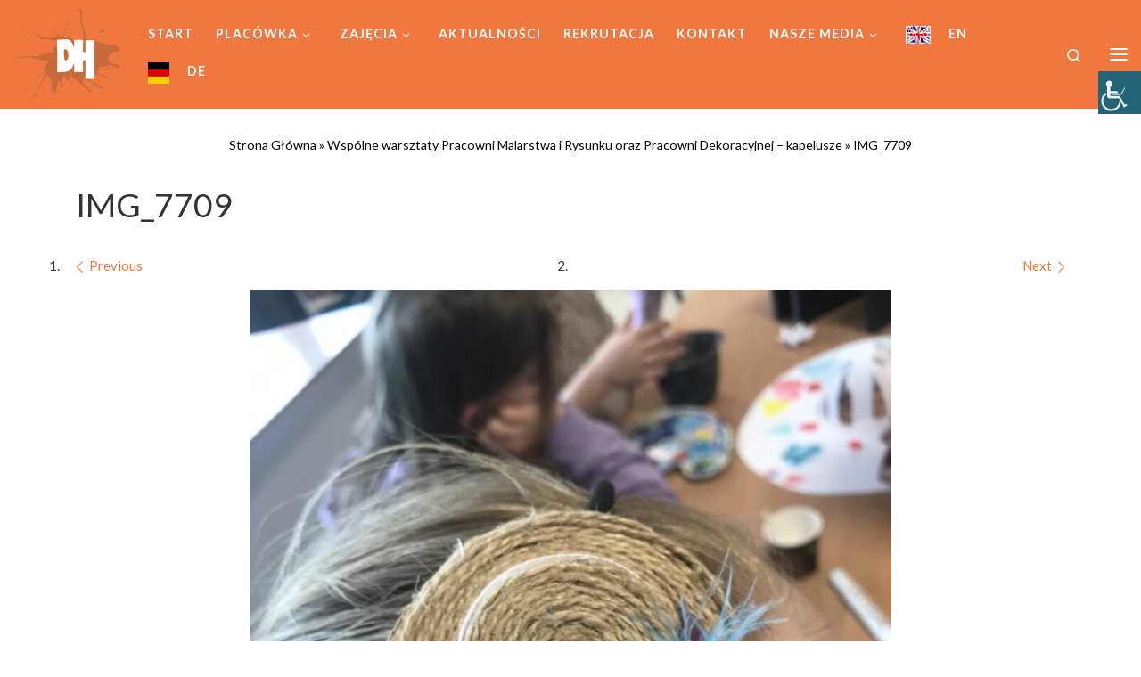

--- FILE ---
content_type: text/html; charset=UTF-8
request_url: https://www.mdk-zgora.pl/wspolne-warsztaty-pracowni-malarstwa-i-rysunku-oraz-pracowni-dekoracyjnej-kapelusze/img_7709/
body_size: 21055
content:
<!DOCTYPE html>
<!--[if IE 7]>
<html class="ie ie7" dir="ltr" lang="pl-PL" prefix="og: https://ogp.me/ns#">
<![endif]-->
<!--[if IE 8]>
<html class="ie ie8" dir="ltr" lang="pl-PL" prefix="og: https://ogp.me/ns#">
<![endif]-->
<!--[if !(IE 7) | !(IE 8)  ]><!-->
<html dir="ltr" lang="pl-PL" prefix="og: https://ogp.me/ns#" class="no-js">
<!--<![endif]-->
<head>
<meta charset="UTF-8" />
<meta http-equiv="X-UA-Compatible" content="IE=EDGE" />
<meta name="viewport" content="width=device-width, initial-scale=1.0" />
<link rel="profile"  href="https://gmpg.org/xfn/11" />
<link rel="pingback" href="https://www.mdk-zgora.pl/xmlrpc.php" />
<script>(function(html){html.className = html.className.replace(/\bno-js\b/,'js')})(document.documentElement);</script>
<style id="wfc-base-style" type="text/css">
.wfc-reset-menu-item-first-letter .navbar .nav>li>a:first-letter {font-size: inherit;}.format-icon:before {color: #5A5A5A;}article .format-icon.tc-hide-icon:before, .safari article.format-video .format-icon.tc-hide-icon:before, .chrome article.format-video .format-icon.tc-hide-icon:before, .safari article.format-image .format-icon.tc-hide-icon:before, .chrome article.format-image .format-icon.tc-hide-icon:before, .safari article.format-gallery .format-icon.tc-hide-icon:before, .safari article.attachment .format-icon.tc-hide-icon:before, .chrome article.format-gallery .format-icon.tc-hide-icon:before, .chrome article.attachment .format-icon.tc-hide-icon:before {content: none!important;}h2#tc-comment-title.tc-hide-icon:before {content: none!important;}.archive .archive-header h1.format-icon.tc-hide-icon:before {content: none!important;}.tc-sidebar h3.widget-title.tc-hide-icon:before {content: none!important;}.footer-widgets h3.widget-title.tc-hide-icon:before {content: none!important;}.tc-hide-icon i, i.tc-hide-icon {display: none !important;}.carousel-control {font-family: "Helvetica Neue", Helvetica, Arial, sans-serif;}.social-block a {font-size: 18px;}footer#footer .colophon .social-block a {font-size: 16px;}.social-block.widget_social a {font-size: 14px;}
</style>
<link rel="stylesheet" id="tc-front-gfonts" href="//fonts.googleapis.com/css?family=Lato:regular%7CLato:700%7CLato:900%7CLato:300&subset=latin-ext&display=swap"><style id="wfc-style-fonts-body" type="text/css" data-origin="server">
/* Setting : Default website font */ 
body {
font-family : 'Lato'!important;
}
</style><style id="wfc-style-fonts-menu_items" type="text/css" data-origin="server">
/* Setting : Menu items */ 
.tc-header .nav__menu li a.nav__link, .tc-sn .nav__menu li a.nav__link, [class*=nav__menu] .nav__link-wrapper .caret__dropdown-toggler {
font-family : 'Lato'!important;
}
</style><style id="wfc-style-fonts-site_title" type="text/css" data-origin="server">
/* Setting : Site title */ 
.tc-header .branding .navbar-brand-sitename {
font-family : 'Lato'!important;
}
</style><style id="wfc-style-fonts-single_post_title" type="text/css" data-origin="server">
/* Setting : Single post/page titles */ 
.single #content .entry-header .entry-title, .page #content .entry-header .entry-title {
font-family : 'Lato'!important;
}
</style><style id="wfc-style-fonts-archive_titles" type="text/css" data-origin="server">
/* Setting : Archive/Blog titles */ 
.blog #content > .entry-header h1, .blog #content > .entry-header h2, .archive #content .archive-header h1, .archive #content .archive-header h2 {
font-family : 'Lato'!important;
}
</style><style id="wfc-style-fonts-post_list_titles" type="text/css" data-origin="server">
/* Setting : Post list titles */ 
.grid-container .entry-title > .czr-title {
font-family : 'Lato'!important;
}
</style><style id="wfc-style-fonts-post_content" type="text/css" data-origin="server">
/* Setting : Post content / excerpt */ 
.entry-content p, .entry-summary p {
font-family : 'Lato'!important;
}
</style><style id="wfc-style-fonts-site_description" type="text/css" data-origin="server">
/* Setting : Site description */ 
.tc-header .header-tagline {
font-family : 'Lato'!important;
}
</style><style id="wfc-style-fonts-post_hone" type="text/css" data-origin="server">
/* Setting : H1 headings */ 
#content .entry-content h1 {
font-family : 'Lato'!important;
}
</style><style id="wfc-style-fonts-post_htwo" type="text/css" data-origin="server">
/* Setting : H2 headings */ 
#content .entry-content h2 {
font-family : 'Lato'!important;
}
</style><style id="wfc-style-fonts-post_hthree" type="text/css" data-origin="server">
/* Setting : H3 headings */ 
#content .entry-content h3 {
font-family : 'Lato'!important;
}
</style><style id="wfc-style-fonts-post_hfour" type="text/css" data-origin="server">
/* Setting : H4 headings */ 
#content .entry-content h4 {
font-family : 'Lato'!important;
}
</style><style id="wfc-style-fonts-post_hfive" type="text/css" data-origin="server">
/* Setting : H5 headings */ 
#content .entry-content h5 {
font-family : 'Lato'!important;
}
</style><style id="wfc-style-fonts-post_hsix" type="text/css" data-origin="server">
/* Setting : H6 headings */ 
#content .entry-content h6 {
font-family : 'Lato'!important;
}
</style><title>IMG_7709 | MCKiE DOM HARCERZA</title>
<!-- All in One SEO 4.9.3 - aioseo.com -->
<meta name="robots" content="max-image-preview:large" />
<meta name="author" content="sekretariat"/>
<link rel="canonical" href="https://www.mdk-zgora.pl/wspolne-warsztaty-pracowni-malarstwa-i-rysunku-oraz-pracowni-dekoracyjnej-kapelusze/img_7709/" />
<meta name="generator" content="All in One SEO (AIOSEO) 4.9.3" />
<meta property="og:locale" content="pl_PL" />
<meta property="og:site_name" content="MCKiE DOM HARCERZA" />
<meta property="og:type" content="article" />
<meta property="og:title" content="IMG_7709 | MCKiE DOM HARCERZA" />
<meta property="og:url" content="https://www.mdk-zgora.pl/wspolne-warsztaty-pracowni-malarstwa-i-rysunku-oraz-pracowni-dekoracyjnej-kapelusze/img_7709/" />
<meta property="og:image" content="https://www.mdk-zgora.pl/wp-content/uploads/2024/04/IMG_7709.jpg" />
<meta property="og:image:secure_url" content="https://www.mdk-zgora.pl/wp-content/uploads/2024/04/IMG_7709.jpg" />
<meta property="og:image:width" content="900" />
<meta property="og:image:height" content="1200" />
<meta property="article:published_time" content="2024-04-19T14:21:22+00:00" />
<meta property="article:modified_time" content="2024-04-19T14:21:22+00:00" />
<meta property="article:publisher" content="https://www.facebook.com/mckiezielonagora/" />
<meta name="twitter:card" content="summary" />
<meta name="twitter:title" content="IMG_7709 | MCKiE DOM HARCERZA" />
<meta name="twitter:image" content="https://www.mdk-zgora.pl/wp-content/uploads/2024/04/IMG_7709.jpg" />
<script type="application/ld+json" class="aioseo-schema">
{"@context":"https:\/\/schema.org","@graph":[{"@type":"BreadcrumbList","@id":"https:\/\/www.mdk-zgora.pl\/wspolne-warsztaty-pracowni-malarstwa-i-rysunku-oraz-pracowni-dekoracyjnej-kapelusze\/img_7709\/#breadcrumblist","itemListElement":[{"@type":"ListItem","@id":"https:\/\/www.mdk-zgora.pl#listItem","position":1,"name":"Home","item":"https:\/\/www.mdk-zgora.pl","nextItem":{"@type":"ListItem","@id":"https:\/\/www.mdk-zgora.pl\/wspolne-warsztaty-pracowni-malarstwa-i-rysunku-oraz-pracowni-dekoracyjnej-kapelusze\/img_7709\/#listItem","name":"IMG_7709"}},{"@type":"ListItem","@id":"https:\/\/www.mdk-zgora.pl\/wspolne-warsztaty-pracowni-malarstwa-i-rysunku-oraz-pracowni-dekoracyjnej-kapelusze\/img_7709\/#listItem","position":2,"name":"IMG_7709","previousItem":{"@type":"ListItem","@id":"https:\/\/www.mdk-zgora.pl#listItem","name":"Home"}}]},{"@type":"ItemPage","@id":"https:\/\/www.mdk-zgora.pl\/wspolne-warsztaty-pracowni-malarstwa-i-rysunku-oraz-pracowni-dekoracyjnej-kapelusze\/img_7709\/#itempage","url":"https:\/\/www.mdk-zgora.pl\/wspolne-warsztaty-pracowni-malarstwa-i-rysunku-oraz-pracowni-dekoracyjnej-kapelusze\/img_7709\/","name":"IMG_7709 | MCKiE DOM HARCERZA","inLanguage":"pl-PL","isPartOf":{"@id":"https:\/\/www.mdk-zgora.pl\/#website"},"breadcrumb":{"@id":"https:\/\/www.mdk-zgora.pl\/wspolne-warsztaty-pracowni-malarstwa-i-rysunku-oraz-pracowni-dekoracyjnej-kapelusze\/img_7709\/#breadcrumblist"},"author":{"@id":"https:\/\/www.mdk-zgora.pl\/author\/sekretariat\/#author"},"creator":{"@id":"https:\/\/www.mdk-zgora.pl\/author\/sekretariat\/#author"},"datePublished":"2024-04-19T16:21:22+02:00","dateModified":"2024-04-19T16:21:22+02:00"},{"@type":"Organization","@id":"https:\/\/www.mdk-zgora.pl\/#organization","name":"MCKiE DOM HARCERZA","description":"Plac\u00f3wka wychowania pozaszkolnego zajmuj\u0105ca si\u0119 edukacj\u0105 o charakterze artystycznym i politechniczny","url":"https:\/\/www.mdk-zgora.pl\/","logo":{"@type":"ImageObject","url":"https:\/\/www.mdk-zgora.pl\/wp-content\/uploads\/2021\/11\/kleks-e1767848721572.png","@id":"https:\/\/www.mdk-zgora.pl\/wspolne-warsztaty-pracowni-malarstwa-i-rysunku-oraz-pracowni-dekoracyjnej-kapelusze\/img_7709\/#organizationLogo","width":382,"height":315,"caption":"logo"},"image":{"@id":"https:\/\/www.mdk-zgora.pl\/wspolne-warsztaty-pracowni-malarstwa-i-rysunku-oraz-pracowni-dekoracyjnej-kapelusze\/img_7709\/#organizationLogo"}},{"@type":"Person","@id":"https:\/\/www.mdk-zgora.pl\/author\/sekretariat\/#author","url":"https:\/\/www.mdk-zgora.pl\/author\/sekretariat\/","name":"sekretariat","image":{"@type":"ImageObject","@id":"https:\/\/www.mdk-zgora.pl\/wspolne-warsztaty-pracowni-malarstwa-i-rysunku-oraz-pracowni-dekoracyjnej-kapelusze\/img_7709\/#authorImage","url":"https:\/\/secure.gravatar.com\/avatar\/ece74ac4fb1d099eadb18099648f81d3b826e4368c12a9576f9bf91df0df3580?s=96&d=mm&r=g","width":96,"height":96,"caption":"sekretariat"}},{"@type":"WebSite","@id":"https:\/\/www.mdk-zgora.pl\/#website","url":"https:\/\/www.mdk-zgora.pl\/","name":"MCKiE DOM HARCERZA","description":"Plac\u00f3wka wychowania pozaszkolnego zajmuj\u0105ca si\u0119 edukacj\u0105 o charakterze artystycznym i politechniczny","inLanguage":"pl-PL","publisher":{"@id":"https:\/\/www.mdk-zgora.pl\/#organization"}}]}
</script>
<!-- All in One SEO -->
<link rel='dns-prefetch' href='//cdn.jsdelivr.net' />
<link rel="alternate" type="application/rss+xml" title="MCKiE DOM HARCERZA &raquo; Kanał z wpisami" href="https://www.mdk-zgora.pl/feed/" />
<link rel="alternate" type="application/rss+xml" title="MCKiE DOM HARCERZA &raquo; Kanał z komentarzami" href="https://www.mdk-zgora.pl/comments/feed/" />
<link rel="alternate" type="text/calendar" title="MCKiE DOM HARCERZA &raquo; kanał iCal" href="https://www.mdk-zgora.pl/kalendarz/?ical=1" />
<link rel="alternate" title="oEmbed (JSON)" type="application/json+oembed" href="https://www.mdk-zgora.pl/wp-json/oembed/1.0/embed?url=https%3A%2F%2Fwww.mdk-zgora.pl%2Fwspolne-warsztaty-pracowni-malarstwa-i-rysunku-oraz-pracowni-dekoracyjnej-kapelusze%2Fimg_7709%2F" />
<link rel="alternate" title="oEmbed (XML)" type="text/xml+oembed" href="https://www.mdk-zgora.pl/wp-json/oembed/1.0/embed?url=https%3A%2F%2Fwww.mdk-zgora.pl%2Fwspolne-warsztaty-pracowni-malarstwa-i-rysunku-oraz-pracowni-dekoracyjnej-kapelusze%2Fimg_7709%2F&#038;format=xml" />
<style>
.lazyload,
.lazyloading {
max-width: 100%;
}
</style>
<style id='wp-img-auto-sizes-contain-inline-css'>
img:is([sizes=auto i],[sizes^="auto," i]){contain-intrinsic-size:3000px 1500px}
/*# sourceURL=wp-img-auto-sizes-contain-inline-css */
</style>
<!-- <link rel='stylesheet' id='mc-front-style-css' href='https://www.mdk-zgora.pl/wp-content/themes/customizr-pro/addons/bundle/menu-customizer/assets/front/css/mc-front.min.css?ver=2.4.27' media='all' /> -->
<!-- <link rel='stylesheet' id='wp-components-css' href='https://www.mdk-zgora.pl/wp-includes/css/dist/components/style.min.css?ver=6.9' media='all' /> -->
<!-- <link rel='stylesheet' id='wp-preferences-css' href='https://www.mdk-zgora.pl/wp-includes/css/dist/preferences/style.min.css?ver=6.9' media='all' /> -->
<!-- <link rel='stylesheet' id='wp-block-editor-css' href='https://www.mdk-zgora.pl/wp-includes/css/dist/block-editor/style.min.css?ver=6.9' media='all' /> -->
<!-- <link rel='stylesheet' id='popup-maker-block-library-style-css' href='https://www.mdk-zgora.pl/wp-content/plugins/popup-maker/dist/packages/block-library-style.css?ver=dbea705cfafe089d65f1' media='all' /> -->
<!-- <link rel='stylesheet' id='plyr-css-css' href='https://www.mdk-zgora.pl/wp-content/plugins/easy-video-player/lib/plyr.css?ver=6.9' media='all' /> -->
<!-- <link rel='stylesheet' id='menu-image-css' href='https://www.mdk-zgora.pl/wp-content/plugins/menu-image/includes/css/menu-image.css?ver=3.13' media='all' /> -->
<!-- <link rel='stylesheet' id='dashicons-css' href='https://www.mdk-zgora.pl/wp-includes/css/dashicons.min.css?ver=6.9' media='all' /> -->
<!-- <link rel='stylesheet' id='slick-css' href='https://www.mdk-zgora.pl/wp-content/plugins/so-widgets-bundle/css/lib/slick.css?ver=1.8.1' media='all' /> -->
<!-- <link rel='stylesheet' id='sow-post-carousel-base-css' href='https://www.mdk-zgora.pl/wp-content/plugins/so-widgets-bundle/widgets/post-carousel/css/base.css?ver=6.9' media='all' /> -->
<!-- <link rel='stylesheet' id='sow-post-carousel-base-ad93eedad001-css' href='https://www.mdk-zgora.pl/wp-content/uploads/siteorigin-widgets/sow-post-carousel-base-ad93eedad001.css?ver=6.9' media='all' /> -->
<!-- <link rel='stylesheet' id='wpah-front-styles-css' href='https://www.mdk-zgora.pl/wp-content/plugins/wp-accessibility-helper/assets/css/wp-accessibility-helper.min.css?ver=0.5.9.4' media='all' /> -->
<link rel="stylesheet" type="text/css" href="//www.mdk-zgora.pl/wp-content/cache/wpfc-minified/mnljtit6/hjx3b.css" media="all"/>
<link rel='stylesheet' id='ml-lightgallery-css-css' href='https://cdn.jsdelivr.net/npm/lightgallery@2.7.1/css/lightgallery.min.css?ver=2.7.1' media='all' />
<!-- <link rel='stylesheet' id='ml-lightbox-public-css-css' href='https://www.mdk-zgora.pl/wp-content/plugins/ml-slider-lightbox/assets/css/ml-lightbox-public.css?ver=2.21.0' media='all' /> -->
<link rel="stylesheet" type="text/css" href="//www.mdk-zgora.pl/wp-content/cache/wpfc-minified/kc6fdhrn/hjx2o.css" media="all"/>
<style id='ml-lightbox-public-css-inline-css'>
:root {
--ml-lightbox-arrow-color: #ffffff !important;
--ml-lightbox-arrow-hover-color: #000 !important;
--ml-lightbox-close-icon-color: #ffffff !important;
--ml-lightbox-close-icon-hover-color: #000 !important;
--ml-lightbox-toolbar-icon-color: #ffffff !important;
--ml-lightbox-toolbar-icon-hover-color: #000 !important;
}
.lg-backdrop {
background-color: #000000 !important;
opacity: 0.7 !important;
}
.lg-outer .lg-thumb-outer {
background-color: #000000 !important;
opacity: 0.7 !important;
}
.lg-outer .lg-prev,
.lg-outer .lg-next {
background-color: #000000 !important;
color: var(--ml-lightbox-arrow-color) !important;
}
.lg-outer .lg-prev:hover,
.lg-outer .lg-next:hover {
background-color: #f0f0f0 !important;
color: var(--ml-lightbox-arrow-hover-color) !important;
}
.lg-outer .lg-toolbar .lg-icon:not(.lg-close),
.lg-outer .lg-counter {
background-color: #000000 !important;
color: var(--ml-lightbox-toolbar-icon-color) !important;
}
.lg-outer .lg-toolbar .lg-icon:not(.lg-close):hover,
.lg-outer .lg-counter:hover {
background-color: #f0f0f0 !important;
color: var(--ml-lightbox-toolbar-icon-hover-color) !important;
}
.lg-outer .lg-close {
background-color: #000000 !important;
color: var(--ml-lightbox-close-icon-color) !important;
}
.lg-outer .lg-close:hover {
background-color: #f0f0f0 !important;
color: var(--ml-lightbox-close-icon-hover-color) !important;
}
.ml-lightbox-button,
.widget .ml-lightbox-enabled a.ml-lightbox-button {
background-color: #e825e4 !important;
color: #ffffff !important;
}
.ml-lightbox-button:hover,
.ml-lightbox-button:focus {
background-color: #8224e3 !important;
color: #ffbcbc !important;
}
.ml-lightbox-button,
.widget .ml-lightbox-enabled a.ml-lightbox-button {
top: 10px !important;
left: auto !important;
right: 10px !important;
bottom: auto !important;
}
/*# sourceURL=ml-lightbox-public-css-inline-css */
</style>
<!-- <link rel='stylesheet' id='customizr-main-css' href='https://www.mdk-zgora.pl/wp-content/themes/customizr-pro/assets/front/css/style.min.css?ver=2.4.27' media='all' /> -->
<link rel="stylesheet" type="text/css" href="//www.mdk-zgora.pl/wp-content/cache/wpfc-minified/fdcbuash/hjx2o.css" media="all"/>
<style id='customizr-main-inline-css'>
::-moz-selection{background-color:#f0773e}::selection{background-color:#f0773e}a,.btn-skin:active,.btn-skin:focus,.btn-skin:hover,.btn-skin.inverted,.grid-container__classic .post-type__icon,.post-type__icon:hover .icn-format,.grid-container__classic .post-type__icon:hover .icn-format,[class*='grid-container__'] .entry-title a.czr-title:hover,input[type=checkbox]:checked::before{color:#f0773e}.czr-css-loader > div ,.btn-skin,.btn-skin:active,.btn-skin:focus,.btn-skin:hover,.btn-skin-h-dark,.btn-skin-h-dark.inverted:active,.btn-skin-h-dark.inverted:focus,.btn-skin-h-dark.inverted:hover{border-color:#f0773e}.tc-header.border-top{border-top-color:#f0773e}[class*='grid-container__'] .entry-title a:hover::after,.grid-container__classic .post-type__icon,.btn-skin,.btn-skin.inverted:active,.btn-skin.inverted:focus,.btn-skin.inverted:hover,.btn-skin-h-dark,.btn-skin-h-dark.inverted:active,.btn-skin-h-dark.inverted:focus,.btn-skin-h-dark.inverted:hover,.sidebar .widget-title::after,input[type=radio]:checked::before{background-color:#f0773e}.btn-skin-light:active,.btn-skin-light:focus,.btn-skin-light:hover,.btn-skin-light.inverted{color:#f6a985}input:not([type='submit']):not([type='button']):not([type='number']):not([type='checkbox']):not([type='radio']):focus,textarea:focus,.btn-skin-light,.btn-skin-light.inverted,.btn-skin-light:active,.btn-skin-light:focus,.btn-skin-light:hover,.btn-skin-light.inverted:active,.btn-skin-light.inverted:focus,.btn-skin-light.inverted:hover{border-color:#f6a985}.btn-skin-light,.btn-skin-light.inverted:active,.btn-skin-light.inverted:focus,.btn-skin-light.inverted:hover{background-color:#f6a985}.btn-skin-lightest:active,.btn-skin-lightest:focus,.btn-skin-lightest:hover,.btn-skin-lightest.inverted{color:#f7ba9d}.btn-skin-lightest,.btn-skin-lightest.inverted,.btn-skin-lightest:active,.btn-skin-lightest:focus,.btn-skin-lightest:hover,.btn-skin-lightest.inverted:active,.btn-skin-lightest.inverted:focus,.btn-skin-lightest.inverted:hover{border-color:#f7ba9d}.btn-skin-lightest,.btn-skin-lightest.inverted:active,.btn-skin-lightest.inverted:focus,.btn-skin-lightest.inverted:hover{background-color:#f7ba9d}.pagination,a:hover,a:focus,a:active,.btn-skin-dark:active,.btn-skin-dark:focus,.btn-skin-dark:hover,.btn-skin-dark.inverted,.btn-skin-dark-oh:active,.btn-skin-dark-oh:focus,.btn-skin-dark-oh:hover,.post-info a:not(.btn):hover,.grid-container__classic .post-type__icon .icn-format,[class*='grid-container__'] .hover .entry-title a,.widget-area a:not(.btn):hover,a.czr-format-link:hover,.format-link.hover a.czr-format-link,button[type=submit]:hover,button[type=submit]:active,button[type=submit]:focus,input[type=submit]:hover,input[type=submit]:active,input[type=submit]:focus,.tabs .nav-link:hover,.tabs .nav-link.active,.tabs .nav-link.active:hover,.tabs .nav-link.active:focus{color:#df5311}.grid-container__classic.tc-grid-border .grid__item,.btn-skin-dark,.btn-skin-dark.inverted,button[type=submit],input[type=submit],.btn-skin-dark:active,.btn-skin-dark:focus,.btn-skin-dark:hover,.btn-skin-dark.inverted:active,.btn-skin-dark.inverted:focus,.btn-skin-dark.inverted:hover,.btn-skin-h-dark:active,.btn-skin-h-dark:focus,.btn-skin-h-dark:hover,.btn-skin-h-dark.inverted,.btn-skin-h-dark.inverted,.btn-skin-h-dark.inverted,.btn-skin-dark-oh:active,.btn-skin-dark-oh:focus,.btn-skin-dark-oh:hover,.btn-skin-dark-oh.inverted:active,.btn-skin-dark-oh.inverted:focus,.btn-skin-dark-oh.inverted:hover,button[type=submit]:hover,button[type=submit]:active,button[type=submit]:focus,input[type=submit]:hover,input[type=submit]:active,input[type=submit]:focus{border-color:#df5311}.btn-skin-dark,.btn-skin-dark.inverted:active,.btn-skin-dark.inverted:focus,.btn-skin-dark.inverted:hover,.btn-skin-h-dark:active,.btn-skin-h-dark:focus,.btn-skin-h-dark:hover,.btn-skin-h-dark.inverted,.btn-skin-h-dark.inverted,.btn-skin-h-dark.inverted,.btn-skin-dark-oh.inverted:active,.btn-skin-dark-oh.inverted:focus,.btn-skin-dark-oh.inverted:hover,.grid-container__classic .post-type__icon:hover,button[type=submit],input[type=submit],.czr-link-hover-underline .widgets-list-layout-links a:not(.btn)::before,.czr-link-hover-underline .widget_archive a:not(.btn)::before,.czr-link-hover-underline .widget_nav_menu a:not(.btn)::before,.czr-link-hover-underline .widget_rss ul a:not(.btn)::before,.czr-link-hover-underline .widget_recent_entries a:not(.btn)::before,.czr-link-hover-underline .widget_categories a:not(.btn)::before,.czr-link-hover-underline .widget_meta a:not(.btn)::before,.czr-link-hover-underline .widget_recent_comments a:not(.btn)::before,.czr-link-hover-underline .widget_pages a:not(.btn)::before,.czr-link-hover-underline .widget_calendar a:not(.btn)::before,[class*='grid-container__'] .hover .entry-title a::after,a.czr-format-link::before,.comment-author a::before,.comment-link::before,.tabs .nav-link.active::before{background-color:#df5311}.btn-skin-dark-shaded:active,.btn-skin-dark-shaded:focus,.btn-skin-dark-shaded:hover,.btn-skin-dark-shaded.inverted{background-color:rgba(223,83,17,0.2)}.btn-skin-dark-shaded,.btn-skin-dark-shaded.inverted:active,.btn-skin-dark-shaded.inverted:focus,.btn-skin-dark-shaded.inverted:hover{background-color:rgba(223,83,17,0.8)}.tc-header,#tc-sn .tc-sn-inner,.czr-overlay,.add-menu-button,.tc-header .socials a,.tc-header .socials a:focus,.tc-header .socials a:active,.nav__utils,.nav__utils a,.nav__utils a:focus,.nav__utils a:active,.header-contact__info a,.header-contact__info a:focus,.header-contact__info a:active,.czr-overlay a:hover,.dropdown-menu,.tc-header .navbar-brand-sitename,[class*=nav__menu] .nav__link,[class*=nav__menu] .nav__link-wrapper .caret__dropdown-toggler,[class*=nav__menu] .dropdown-menu .nav__link,[class*=nav__menu] .dropdown-item .nav__link:hover,.tc-header form.czr-form label,.czr-overlay form.czr-form label,.tc-header .czr-form input:not([type='submit']):not([type='button']):not([type='number']):not([type='checkbox']):not([type='radio']),.tc-header .czr-form textarea,.tc-header .czr-form .form-control,.czr-overlay .czr-form input:not([type='submit']):not([type='button']):not([type='number']):not([type='checkbox']):not([type='radio']),.czr-overlay .czr-form textarea,.czr-overlay .czr-form .form-control,.tc-header h1,.tc-header h2,.tc-header h3,.tc-header h4,.tc-header h5,.tc-header h6{color:#313131}.tc-header .czr-form input:not([type='submit']):not([type='button']):not([type='number']):not([type='checkbox']):not([type='radio']),.tc-header .czr-form textarea,.tc-header .czr-form .form-control,.czr-overlay .czr-form input:not([type='submit']):not([type='button']):not([type='number']):not([type='checkbox']):not([type='radio']),.czr-overlay .czr-form textarea,.czr-overlay .czr-form .form-control{border-color:#313131}.ham__toggler-span-wrapper .line,[class*=nav__menu] .nav__title::before{background-color:#313131}.header-tagline,[class*=nav__menu] .nav__link:hover,[class*=nav__menu] .nav__link-wrapper .caret__dropdown-toggler:hover,[class*=nav__menu] .show:not(.dropdown-item) > .nav__link,[class*=nav__menu] .show:not(.dropdown-item) > .nav__link-wrapper .nav__link,.czr-highlight-contextual-menu-items [class*=nav__menu] li:not(.dropdown-item).current-active > .nav__link,.czr-highlight-contextual-menu-items [class*=nav__menu] li:not(.dropdown-item).current-active > .nav__link-wrapper .nav__link,.czr-highlight-contextual-menu-items [class*=nav__menu] .current-menu-item > .nav__link,.czr-highlight-contextual-menu-items [class*=nav__menu] .current-menu-item > .nav__link-wrapper .nav__link,[class*=nav__menu] .dropdown-item .nav__link,.czr-overlay a,.tc-header .socials a:hover,.nav__utils a:hover,.czr-highlight-contextual-menu-items .nav__utils a.current-active,.header-contact__info a:hover,.tc-header .czr-form .form-group.in-focus label,.czr-overlay .czr-form .form-group.in-focus label{color:rgba(49,49,49,0.7)}.nav__utils .ham-toggler-menu.czr-collapsed:hover .line{background-color:rgba(49,49,49,0.7)}.topbar-navbar__wrapper,.dropdown-item:not(:last-of-type){border-color:rgba(49,49,49,0.09)}.tc-header{border-bottom-color:rgba(49,49,49,0.09)}#tc-sn{outline-color:rgba(49,49,49,0.09)}.mobile-nav__container,.header-search__container,.mobile-nav__nav,.vertical-nav > li:not(:last-of-type){border-color:rgba(49,49,49,0.075)}.tc-header,#tc-sn .tc-sn-inner,.dropdown-menu,.dropdown-item:active,.dropdown-item:focus,.dropdown-item:hover{background-color:#f0773e}.sticky-transparent.is-sticky .mobile-sticky,.sticky-transparent.is-sticky .desktop-sticky,.sticky-transparent.is-sticky .mobile-nav__nav,.header-transparent:not(.is-sticky) .mobile-nav__nav,.header-transparent:not(.is-sticky) .dropdown-menu{background-color:rgba(240,119,62,0.9)}.czr-overlay{background-color:rgba(240,119,62,0.98)}.dropdown-item:before,.vertical-nav .caret__dropdown-toggler{background-color:rgba(15,136,193,0.045)}.navbar-brand,.header-tagline,h1,h2,h3,.tc-dropcap { font-family : 'Open Sans'; }
body { font-family : 'Open Sans'; }
#czr-push-footer { display: none; visibility: hidden; }
.czr-sticky-footer #czr-push-footer.sticky-footer-enabled { display: block; }
/*# sourceURL=customizr-main-inline-css */
</style>
<link rel='stylesheet' id='customizr-style-css' href='https://www.mdk-zgora.pl/wp-content/themes/cutomizr-pro-child/style.css?ver=2.4.27' media='all' />
<script id="plyr-js-js-extra">
var easy_video_player = {"plyr_iconUrl":"https://www.mdk-zgora.pl/wp-content/plugins/easy-video-player/lib/plyr.svg","plyr_blankVideo":"https://www.mdk-zgora.pl/wp-content/plugins/easy-video-player/lib/blank.mp4"};
//# sourceURL=plyr-js-js-extra
</script>
<script src='//www.mdk-zgora.pl/wp-content/cache/wpfc-minified/eh9ejd7x/hjx2o.js' type="text/javascript"></script>
<!-- <script src="https://www.mdk-zgora.pl/wp-content/plugins/easy-video-player/lib/plyr.js?ver=6.9" id="plyr-js-js"></script> -->
<!-- <script src="https://www.mdk-zgora.pl/wp-includes/js/jquery/jquery.min.js?ver=3.7.1" id="jquery-core-js"></script> -->
<!-- <script src="https://www.mdk-zgora.pl/wp-includes/js/jquery/jquery-migrate.min.js?ver=3.4.1" id="jquery-migrate-js"></script> -->
<!-- <script src="https://www.mdk-zgora.pl/wp-content/plugins/mts-wp-notification-bar/public/js/jquery.cookie.js?ver=1.1.9" id="mtsnb-cookie-js"></script> -->
<!-- <script src="https://www.mdk-zgora.pl/wp-content/plugins/so-widgets-bundle/js/lib/slick.min.js?ver=1.8.1" id="slick-js"></script> -->
<!-- <script src="https://www.mdk-zgora.pl/wp-content/themes/customizr-pro/assets/front/js/libs/modernizr.min.js?ver=2.4.27" id="modernizr-js"></script> -->
<!-- <script src='https://www.mdk-zgora.pl/wp-content/plugins/the-events-calendar/common/build/js/underscore-before.js'></script> -->
<!-- <script src="https://www.mdk-zgora.pl/wp-includes/js/underscore.min.js?ver=1.13.7" id="underscore-js"></script> -->
<!-- <script src='https://www.mdk-zgora.pl/wp-content/plugins/the-events-calendar/common/build/js/underscore-after.js'></script> -->
<script id="tc-scripts-js-extra">
var CZRParams = {"assetsPath":"https://www.mdk-zgora.pl/wp-content/themes/customizr-pro/assets/front/","mainScriptUrl":"https://www.mdk-zgora.pl/wp-content/themes/customizr-pro/assets/front/js/tc-scripts.min.js?2.4.27","deferFontAwesome":"1","fontAwesomeUrl":"https://www.mdk-zgora.pl/wp-content/themes/customizr-pro/assets/shared/fonts/fa/css/fontawesome-all.min.css?2.4.27","_disabled":[],"centerSliderImg":"1","isLightBoxEnabled":"1","SmoothScroll":{"Enabled":true,"Options":{"touchpadSupport":false}},"isAnchorScrollEnabled":"1","anchorSmoothScrollExclude":{"simple":["[class*=edd]",".carousel-control","[data-toggle=\"modal\"]","[data-toggle=\"dropdown\"]","[data-toggle=\"czr-dropdown\"]","[data-toggle=\"tooltip\"]","[data-toggle=\"popover\"]","[data-toggle=\"collapse\"]","[data-toggle=\"czr-collapse\"]","[data-toggle=\"tab\"]","[data-toggle=\"pill\"]","[data-toggle=\"czr-pill\"]","[class*=upme]","[class*=um-]"],"deep":{"classes":[],"ids":[]}},"timerOnScrollAllBrowsers":"1","centerAllImg":"1","HasComments":"","LoadModernizr":"1","stickyHeader":"","extLinksStyle":"","extLinksTargetExt":"","extLinksSkipSelectors":{"classes":["btn","button"],"ids":[]},"dropcapEnabled":"","dropcapWhere":{"post":"","page":""},"dropcapMinWords":"","dropcapSkipSelectors":{"tags":["IMG","IFRAME","H1","H2","H3","H4","H5","H6","BLOCKQUOTE","UL","OL"],"classes":["btn"],"id":[]},"imgSmartLoadEnabled":"","imgSmartLoadOpts":{"parentSelectors":["[class*=grid-container], .article-container",".__before_main_wrapper",".widget-front",".post-related-articles",".tc-singular-thumbnail-wrapper",".sek-module-inner"],"opts":{"excludeImg":[".tc-holder-img"]}},"imgSmartLoadsForSliders":"","pluginCompats":[],"isWPMobile":"","menuStickyUserSettings":{"desktop":"stick_always","mobile":"stick_always"},"adminAjaxUrl":"https://www.mdk-zgora.pl/wp-admin/admin-ajax.php","ajaxUrl":"https://www.mdk-zgora.pl/?czrajax=1","frontNonce":{"id":"CZRFrontNonce","handle":"c8c0c474c9"},"isDevMode":"","isModernStyle":"1","i18n":{"Permanently dismiss":"Permanently dismiss"},"frontNotifications":{"welcome":{"enabled":false,"content":"","dismissAction":"dismiss_welcome_note_front"}},"preloadGfonts":"1","googleFonts":"Open+Sans","version":"2.4.27"};
//# sourceURL=tc-scripts-js-extra
</script>
<script src='//www.mdk-zgora.pl/wp-content/cache/wpfc-minified/mox0o4vw/hjx2o.js' type="text/javascript"></script>
<!-- <script src="https://www.mdk-zgora.pl/wp-content/themes/customizr-pro/assets/front/js/tc-scripts.min.js?ver=2.4.27" id="tc-scripts-js" defer></script> -->
<link rel="https://api.w.org/" href="https://www.mdk-zgora.pl/wp-json/" /><link rel="alternate" title="JSON" type="application/json" href="https://www.mdk-zgora.pl/wp-json/wp/v2/media/16284" /><link rel="EditURI" type="application/rsd+xml" title="RSD" href="https://www.mdk-zgora.pl/xmlrpc.php?rsd" />
<meta name="generator" content="WordPress 6.9" />
<link rel='shortlink' href='https://www.mdk-zgora.pl/?p=16284' />
<meta name="tec-api-version" content="v1"><meta name="tec-api-origin" content="https://www.mdk-zgora.pl"><link rel="alternate" href="https://www.mdk-zgora.pl/wp-json/tribe/events/v1/" />		<script>
document.documentElement.className = document.documentElement.className.replace('no-js', 'js');
</script>
<style>
.no-js img.lazyload {
display: none;
}
figure.wp-block-image img.lazyloading {
min-width: 150px;
}
.lazyload,
.lazyloading {
--smush-placeholder-width: 100px;
--smush-placeholder-aspect-ratio: 1/1;
width: var(--smush-image-width, var(--smush-placeholder-width)) !important;
aspect-ratio: var(--smush-image-aspect-ratio, var(--smush-placeholder-aspect-ratio)) !important;
}
.lazyload, .lazyloading {
opacity: 0;
}
.lazyloaded {
opacity: 1;
transition: opacity 400ms;
transition-delay: 0ms;
}
</style>
<link rel="preload" as="font" type="font/woff2" href="https://www.mdk-zgora.pl/wp-content/themes/customizr-pro/assets/shared/fonts/customizr/customizr.woff2?128396981" crossorigin="anonymous"/>
<style type="text/css">
.sow-carousel-wrapper:has(.slick-initialized) {
visibility: visible !important;
opacity: 1 !important;
}
.sow-post-carousel-wrapper:not(:has(.slick-initialized)) .sow-carousel-items {
visibility: hidden;
}
</style>
<link rel="icon" href="https://www.mdk-zgora.pl/wp-content/uploads/2019/10/cropped-kleks-32x32.png" sizes="32x32" />
<link rel="icon" href="https://www.mdk-zgora.pl/wp-content/uploads/2019/10/cropped-kleks-192x192.png" sizes="192x192" />
<link rel="apple-touch-icon" href="https://www.mdk-zgora.pl/wp-content/uploads/2019/10/cropped-kleks-180x180.png" />
<meta name="msapplication-TileImage" content="https://www.mdk-zgora.pl/wp-content/uploads/2019/10/cropped-kleks-270x270.png" />
<style id="wp-custom-css">
/* ogolne */
h1, h2, h3, h4, h5, h6, p{
color:inherit;
}
#slb_viewer_wrap .slb_theme_slb_default .slb_data_title, #slb_viewer_wrap .slb_theme_slb_default .slb_group_status {
font-family: 'Lato' !important;
}
ol, ul{
list-style: decimal;
}
#left li {     
list-style: circle;            
list-style-position: inside; 
}
article .entry-content a {
text-decoration: none;
}
article .entry-content {
color: #000;
}
#content, #main-wrapper {
padding-bottom: 0;
}
.sow-slider-base ul.sow-slider-images {
list-style: none;
margin: 1px 0 0;
overflow: hidden;
padding: 0;
}
.wp-caption-text {
color: #000;
font-size: 10px;
line-height: 12px;
}
.container[role="main"] {
margin-top: 0;
}
.czr-overlay .overlay-content .search-form__container .search-form label span:first-of-type {
color: #fff;
}
.czr-overlay .czr-form .form-control {
border-color: #fff;
}
button.aicon_link{
margin-top:80px;
}
/* tabela */
@media only screen and (max-width: 780px) {
}
/* slider glowny */
.btn-skin-h-dark {
background-color: #999;
border: #999;
border-radius: 5px;
padding: 20px 40px;
text-transform:none;
}
@media only screen and (max-width: 780px) {
.btn-skin-h-dark {
padding: 10px 20px;
}
}
.carousel-caption{
top:60%
}
/* panel boczny */
#left ul{
margin:15px;
}
.sidebar h3.widget-title {
background: #f2f3f4;
color: #000;
font-weight: bold;
letter-spacing: 0;
text-transform: none;
padding-left:20px
}
.sidebar .widget:first-child .widget-title {
margin-top: 0;
padding-top: 20px;
}
#left li {
list-style: square;
}
.sidebar .widget-area a {
color: #000;
text-transform: none;
line-height: 120%;
}
.widget-area .widget {
margin-bottom: 0em;
border-bottom: 2px solid #f2f3f4;
}
/* przerwa wizualna pozioma linia */
hr { 
background: url('/wp-content/uploads/2018/12/logo-mdk-hr.png') no-repeat top center;
background-size: contain;
display: block;
height: 50px;
border: 0;
position: relative;
margin:0;
}
hr:before,
hr:after {
content: '';
display: block;
position: absolute;
background: #c3986b;
height: 1px;
top: 20px;
}
hr:before {
left: 0;
right: 50%;
margin-right: 5%;
}
hr:after {
right: 0;
left: 50%;
margin-left: 5%;
}
/* efekt powiększenia wewnatrz zdjęcia po najechaniu */
.zoomout {
overflow: hidden;
position: static;
width: auto;
border: medium none;
}
.zoomout img {
max-width: 100%;
transition: all 0.3s ease 0s;
}
.zoomout:hover img {
transform: scale(1.1);
}
/* nie wyswietlaj cyfr w slajderze */
ol {
counter-reset: item;
}
.czr-wp-the-content ol > li::before, .woocommerce-Tabs-panel.entry-content ol > li::before, .woocommerce-product-details__short-description ol > li::before {
content: none;
}
/*naglowki*/
.vertical-nav{
font-size:12px;
text-transform: none;
}
.so-widget-sow-hero-default-de6a4c423eb1 .sow-slider-base ul.sow-slider-images .sow-slider-image-wrapper h4{
text-shadow: 0 0px 0px rgba(0, 0, 0, 0);
font-weight: bold;
}
.sow-slider-base ul.sow-slider-images .sow-slider-image-wrapper h1{
text-shadow: 0 0px 0px rgba(0, 0, 0, 0);
font-weight: bold;
}
.so-widget-sow-editor h3.widget-title{
font-size:32px;
font-weight:900;
text-transform: uppercase;
text-align: center;
color:#000;
}
.so-widget-sow-image h3.widget-title{
font-size:18px;
margin:15px 0;
font-weight: 500;
}
#podkreslenie h3::before {
-o-transition: width .8s cubic-bezier(.2,1,.3,1);
-webkit-transition: width .8s cubic-bezier(.2,1,.3,1);
background: -o-linear-gradient(45deg,#f0773e,#fff);
background: linear-gradient(45deg,#f0773e,#fff);
content: '';
top:20px;
height: 15px;
left: auto;
right:auto;
position: absolute;
transition: width .8s cubic-bezier(.2,1,.3,1);
width: 60%;
z-index: -1;
}
/* przycisk zobacz wiecej */
.widget_sow-button .ow-button-base{ 
background: none;
background-size: contain;
display: block;
height: 50px;
border: 0;
position: relative;
margin:0;
}
.widget_sow-button .ow-button-base a::before,
.widget_sow-button .ow-button-base a::after {
content: '';
display: inline-block;
position: absolute;
background: #f0773e;
height: 1px;
top: 30px;
}
.widget_sow-button .ow-button-base a::before {
left: 0;
right: 50%;
margin-right: 15%;
}
.widget_sow-button .ow-button-base a::after {
right: 0;
left: 50%;
margin-left: 15%;
}
@media only screen and (max-width: 600px) {
.widget_sow-button .ow-button-base a::before {
left: 0;
right: 60%;
margin-right: 15%;
}
.widget_sow-button .ow-button-base a::after {
right: 0;
left: 60%;
margin-left: 15%;
}
}
/*naglowek*/
body.page [class*="nav__menu"] li:not(.dropdown-item).current-active > .nav__link{
color:#000;
}
body.home [class*="nav__menu"] li:not(.dropdown-item).current-active > .nav__link{
color:#f0773e;
}
.topbar-navbar__wrapper, .dropdown-item:not(:last-of-type) {
border-color: rgba(49,49,49,0.0);
}
.desktop-sticky, .mobile-sticky {
box-shadow: 0 0 0px rgba(0,0,0,.2),0 0px 0 rgba(255,255,255,.0);
}
.nav__utils a{
color:#fff;
}
.ham__toggler-span-wrapper .line, [class*="nav__menu"] .nav__title::before {
background-color: #fff;
}
/*kontent*/
body.page h1.entry-title{
display:none
}
.page-breadcrumbs  {
margin-top: 0;
margin-bottom: 0;
width: 100%;
max-width: 1920px;
height: 80px;
}
nav.breadcrumbs, nav.breadcrumbs a {
text-align: center;
color: #000;
padding: 30px 0;
}
.tc-header:not(.header-transparent) {
box-shadow: 0 0px 0px rgba(102,102,102,.0);
}
.tc-header {
border-bottom-color: rgba(49,49,49,0.0);
}
.headline-tag {
padding: 0 24px;
height: 90px;
vertical-align:center;
background: #f0773e;
transform: skewX(-10deg);
}
.headline-tag h3 {
transform: skewX(10deg);
color: #fff;
margin: 0;
padding: 24px 0;
vertical-align:center;
}
/*stopka*/
/*wybrane strony*/
.sg-misja p{
line-height: 1.375em!important;
color: #ffffff!important;
text-shadow: 0 2px 2px rgba(0, 0, 0, 0.5)!important;
margin: 0.1em 0!important;
font-size:38px!important;
font-weight: bold!important;
}
.tc-singular-thumbnail-wrapper .entry-media__wrapper img{
width: 100% !important;
max-width: 1920px !important;
position: relative;
height:auto!important;
left:0!important;
right:0!important;
}
.tc-singular-thumbnail-wrapper .entry-media__wrapper {
height: auto;
}
.page-id-283 #customizr-slider-main_slider.czr-carousel img{
width: 100% !important;
max-width: 1920px !important;
position: relative;
height:auto!important;
left:0!important;
right:0!important;
}
.page-id-283 #customizr-slider-main_slider.czr-carousel{
max-height: 300px;
}
.sow-features-list .sow-features-feature h5 a{
color:#000;
font-weight: bold;
text-transform:uppercase;
padding: 10px 0 5px 0;
margin-bottom: 5px;
}
.sow-features-list .sow-features-feature h5 a:hover {
text-decoration: none!important;
color:#fff;
}
body.page-id-42 .sow-image-container img{
border-radius:50%;
}
body.home .metaslider .caption-wrap{
display:none;
}
.sow-features-list .sow-features-feature h5 a::before{
background-color:#fff;
content: "";
position: absolute;
width: 20%;
height: 5px;
bottom: 0;
left: auto;
right: auto;
}
.page-id-125 #content .entry-content h3 {
text-align: center;
color: #c5c5c7;
font-size: 13px;
}
/* opis kategorii */
.archive-header-description {
margin: 1.25em 0;
padding-top: 1.25em;
padding-bottom: 1.25em;
border-top: 1px solid #f7f8f9;
border-bottom: 1px solid #f7f8f9;
text-align: justify;
}
.archive-header .header-bottom, .entry-header .header-bottom {
color: #777;
display: none;
}
/* tabele plany zajec */
td {
vertical-align: middle;
display: table-cell;
}
#plan-zajec table {
border-collapse: collapse;
width: 100%;
}
#plan-zajec table p{
color:#000;
font-family: 'Lato' !important;
text-align: left!important;
}
#plan-zajec table tr:hover{
background: #f0773e;
color:#fff;
}
/* vertical-text */
.vertical-text{
-webkit-writing-mode: vertical-rl;
-ms-writing-mode: vertical-rl;
writing-mode: vertical-rl;
-webkit-text-orientation: sideways-right;
-ms-text-orientation: sideways-right;
text-orientation: sideways-right;
z-index: 1;
position: relative;
left: 0;
}
#content .entry-content h2.vertical-text{
font-weight: bold!important;
font-size: 32px!important;
line-height: 32px!important;
letter-spacing: 0.05em;
position: relative;
display: inline-block;
}
#content .entry-content h2.vertical-text:hover {
color:#df5311;
text-shadow: none!important
}
.przekreslenie{
text-decoration: line-through;
}
/* horizontal-text */
.horizontal-text{
z-index: 1;
position: relative;
left: 0;
}
#content .entry-content h2.horizontal-text{
font-weight: bold!important;
font-size: 22px!important;
line-height: 22px!important;
letter-spacing: 0.2em;
position: relative;
display: inline-block;
}
#content .entry-content h2.horizontal-text:hover {
color:#df5311;
text-shadow: none!important
}
.sow-slider-base ul.sow-slider-images li.sow-slider-image .sow-slider-image-container:hover{
background-color: rgb(0, 0, 0, 0.8);
}
.kafle-sg{
}
/* Kalendarz */
ol.tribe-list-widget{
display: inline-flex;
}
li.tribe-events-list-widget-event{
padding:0; 
}
h4.tribe-event-title a{
font-size:12px
}
#tribe-events-content .tribe-events-calendar td.tribe-events-othermonth {
background: #fff;
}
.tribe-events-calendar td.tribe-events-past div[id*="tribe-events-daynum-"], .tribe-events-calendar td.tribe-events-past div[id*="tribe-events-daynum-"] > a {
background-color: #fff;
color: #000;
}
#tribe-events-content .tribe-events-calendar td {
border: 1px solid #f2f3f4;
}
#tribe-events-content .tribe-events-calendar td:hover {
background: #fff;
box-shadow: 0 0 10px rgba(0,0,0,.2);
}
.tribe-events-calendar thead th {
background-color: #fff;
color: #000;
}
table:not([id^="wp-calendar"]):not(.ui-datepicker-calendar):not(.tribe-mini-calendar) th {
padding: 1.25em;
border: 1px solid #f2f3f4;
}
#tribe-events .tribe-events-button, #tribe-events .tribe-events-button:hover, #tribe_events_filters_wrapper input[type="submit"], .tribe-events-button, .tribe-events-button.tribe-active:hover, .tribe-events-button.tribe-inactive, .tribe-events-button:hover, .tribe-events-calendar td.tribe-events-present div[id*="tribe-events-daynum-"], .tribe-events-calendar td.tribe-events-present div[id*="tribe-events-daynum-"] > a {
background-color: #000;
}
.tribe-bar-disabled #tribe-bar-form {
border-radius: 0;
width: auto;
background: #000;
}
#tribe-bar-form label{
color:#fff;
}
#tribe-bar-form input[type="text"]{
color: #fff;
font-weight: bold;
text-align: center;
font-style: normal;
letter-spacing: 0.1em;
}
.tribe-bar-views-inner {
background: #f0773e;
}
#tribe-bar-views-toggle, #tribe-bar-views-toggle {
background: #f0773e;
color: #000;
}
#tribe-bar-views-toggle:focus, #tribe-bar-views-toggle:hover {
background: #f0773e;
color: #fff;
}
#tribe-bar-views .tribe-bar-views-option {
cursor: pointer;
background: #f0773e;
color: #fff;
}
#tribe-bar-views .tribe-bar-views-option:hover {
cursor: pointer;
background: #000;
color: #fff;
}
.tribe-bar-disabled .tribe-bar-views-inner {
border-radius: 0;
}
.tribe-events-notices {
background: #fff;
border-radius: 4px;
border: 1px solid #f2f3f4;
color: #000;
margin: 10px 0 18px;
padding: 8px 35px 8px 14px;
text-shadow: 0 0px 0 #fff;
}
.this-week-today .tribe-this-week-widget-header-date {
background-color: #f0773e!important;
}
.tribe-this-week-widget-header-date {
background-color: #000!important;
}
.this-week-past .tribe-this-week-widget-header-date {
background-color: #f2f3f4!important;
color: #333!important;
}
.tribe-this-week-widget-horizontal .tribe-this-week-widget-day {
color: #000!important;
text-align: center;
border: 1px solid #fff;
}
.tribe-this-week-widget-wrapper .tribe-events-page-title{
display:none;
}
.tribe-this-week-event{
border-left: 0px solid #000!important;
}
.this-week-no-events-msg{
display: none;
}
.tribe-this-week-widget-wrapper .entry-title a:hover{
color:#f0773e;
}
a.tribe-events-ical,
a.tribe-events-gcal {
display: none!important;
}
h1.tribe-events-page-title{
display: none;
}
.tribe-events-before-html p{
font-size: 32px;
font-weight: bold;
}
.kalendarz-sg .ow-button-base a::before, .kalendarz-sg .ow-button-base a::after {
content: '';
display: inline-block;
position: absolute;
height: 0px;
top: 30px;
}
.kalendarz-sg .widget_sow-button .ow-button-base a::before {
left: 0;
right: 0;
margin-right: 0;
height: 0px;
}
.kalendarz-sg .widget_sow-button .ow-button-base a::after {
right: 0;
left: 0;
margin-left: 0;
height: 0px;
}
.kalendarz-sg .ow-button-base a span {
color: #000;
font-size: 0.9em;
}
.kalendarz-sg .ow-button-base a span:hover {
color: #fff;
font-size: 0.9em;
}
.kalendarz-sg .ow-button-base a {
padding: 4.2em 2em;
background-color: #f2f3f4;
color: #000!important;
border: 1px solid #f2f3f4;
border-width: 1px 0;
-webkit-border-radius: 50%;
-moz-border-radius: 50%;
border-radius: 50%;
text-shadow: 0 1px 0 rgba(0, 0, 0, 0.0);
height:175px;
width:175px;
margin-top:-15px;
}
.kalendarz-sg .ow-button-base a:hover {
background-color: #f0773e;
border: 1px solid #f0773e;
color: #fff;
}
.tribe-this-week-widget-wrapper a {
color: #000;
}
.tribe-this-week-widget-wrapper a:hover {
color: #f0773e;
}
/* Stopka light*/
.footer-skin-light .footer__wrapper #colophon {
background: #f7f8f9;
border-top: 0px solid #fff;
}
.footer-skin-light .footer__wrapper {
background: #f7f8f9;
border-top:none;
}
.footer__wrapper .widget__wrapper {
padding-top: 0;
padding-bottom: 0;
}
.colophon__row .footer__credits, .colophon__row .social-links {
margin: 1em 0;
text-align: center;
}
.colophon__row .footer__credits p,
.colophon__row .footer__credits a{
color: #000!important;
}
.footer__wrapper .colophon__row [class*="col"] {
margin: 0 auto;
}
.footer-skin-light .footer__wrapper a {
color: #999;
}
.footer__wrapper h5{
font-weight: bold;
color: #000;
font-size: 22px;
}
#footer_one .widget li, 
#footer_one h5{
text-align: left;
}
#footer_two {
}
#footer_two a, #footer_two  h5{
color:#fff;
}
#footer_two .widget li, 
#footer_two h5{
text-align: center;
}
#footer_three .widget li, 
#footer_three h5{
text-align: right;
}
.footer__wrapper ul {     
list-style: none; 
}
/* Stopka dark */
.footer-skin-dark .footer__wrapper {
color: #fff;
background-color: #000;
background-image: url('/wp-content/uploads/2019/03/bud-1.jpg');
border-top: 1px solid transparent;
background-attachment: fixed;
background-repeat: no-repeat;
background-position: top center;
}
.footer-skin-dark .footer__wrapper #colophon {
background: transparent;
}
.colophon__row .footer__credits p, .colophon__row .footer__credits a {
color: #fff !important;
text-align:left;
}
.footer-skin-dark .footer__wrapper a {
color: #fff;
}
#footer_two {
padding:0;
margin:0;
}
.footer__wrapper .colophon__row [class*="col"]{
margin:0;
}
.footer__wrapper .colophon__row{
border-top: 1px solid #fff;
border-bottom: 1px solid #fff;
}
/* sociale na banerze */
.sow-social-media-button-phone {
color: #fff !important;
background-color: #f0773e!important;
border: 1px solid #f0773e!important;
}
.informacja .ow-button-base a{
text-transform: uppercase;
font-size:1.2em;
padding: 1.4em 0.8em;
}
.informacja .ow-button-base a::before,
.informacja .ow-button-base a::after {
content: '';
display: inline-block;
position: absolute;
background: #f0773e;
height: 0px;
top: 30px;
}
.pum-overlay.pum-active,
.pum-overlay.pum-active .popmake.active {
opacity: 1 !important;
display: block !important;
}
.menu-icon-1 {
background-image: url('https://www.mdk-zgora.pl/wp-content/uploads/2022/07/flaga-ang.gif' );
background-repeat: no-repeat;
background-position: left;
padding-left: 33px;
}		</style>
<style id="wfc-style-body" type="text/css" data-origin="server">
/* Setting : Default website font */ 
body {
}
</style><style id="wfc-style-menu_items" type="text/css" data-origin="server">
/* Setting : Menu items */ 
.tc-header .nav__menu li a.nav__link, .tc-sn .nav__menu li a.nav__link, [class*=nav__menu] .nav__link-wrapper .caret__dropdown-toggler {
color : #ffffff;
}
</style><style id="wfc-style-site_title" type="text/css" data-origin="server">
/* Setting : Site title */ 
.tc-header .branding .navbar-brand-sitename {
font-size : 1.00rem;
}
</style><style id="wfc-style-single_post_title" type="text/css" data-origin="server">
/* Setting : Single post/page titles */ 
.single #content .entry-header .entry-title, .page #content .entry-header .entry-title {
}
</style><style id="wfc-style-archive_titles" type="text/css" data-origin="server">
/* Setting : Archive/Blog titles */ 
.blog #content > .entry-header h1, .blog #content > .entry-header h2, .archive #content .archive-header h1, .archive #content .archive-header h2 {
}
</style><style id="wfc-style-post_list_titles" type="text/css" data-origin="server">
/* Setting : Post list titles */ 
.grid-container .entry-title > .czr-title {
}
</style><style id="wfc-style-post_content" type="text/css" data-origin="server">
/* Setting : Post content / excerpt */ 
.entry-content p, .entry-summary p {
text-align : justify;
}
</style><style id="wfc-style-site_description" type="text/css" data-origin="server">
/* Setting : Site description */ 
.tc-header .header-tagline {
}
</style><style id="wfc-style-post_hone" type="text/css" data-origin="server">
/* Setting : H1 headings */ 
#content .entry-content h1 {
}
</style><style id="wfc-style-post_htwo" type="text/css" data-origin="server">
/* Setting : H2 headings */ 
#content .entry-content h2 {
}
</style><style id="wfc-style-post_hthree" type="text/css" data-origin="server">
/* Setting : H3 headings */ 
#content .entry-content h3 {
}
</style><style id="wfc-style-post_hfour" type="text/css" data-origin="server">
/* Setting : H4 headings */ 
#content .entry-content h4 {
}
</style><style id="wfc-style-post_hfive" type="text/css" data-origin="server">
/* Setting : H5 headings */ 
#content .entry-content h5 {
}
</style><style id="wfc-style-post_hsix" type="text/css" data-origin="server">
/* Setting : H6 headings */ 
#content .entry-content h6 {
}
</style></head>
<body class="attachment wp-singular attachment-template-default single single-attachment postid-16284 attachmentid-16284 attachment-jpeg wp-custom-logo wp-embed-responsive wp-theme-customizr-pro wp-child-theme-cutomizr-pro-child ml-lightbox-excluded chrome osx wp-accessibility-helper accessibility-contrast_mode_on wah_fstype_rem accessibility-location-right tribe-no-js page-template-customizr-child czr-link-hover-underline header-skin-custom footer-skin-dark czr-no-sidebar tc-center-images czr-full-layout sn-right-mc_slide_top customizr-pro-2-4-27-with-child-theme czr-sticky-footer">
<a class="screen-reader-text skip-link" href="#content">Skip to content</a>
<div id="tc-sn" class="tc-sn side-nav__container d-none d-lg-block" >
<nav class="tc-sn side-nav__nav" >
<div class="tc-sn-inner">
<div class="hamburger-toggler__container " >
<button class="ham-toggler-menu czr-collapsed" data-toggle="sidenav" aria-expanded="false"><span class="ham__toggler-span-wrapper"><span class="line line-1"></span><span class="line line-2"></span><span class="line line-3"></span></span><span class="screen-reader-text">Menu</span></button>
</div>
<div class="nav__menu-wrapper side-nav__menu-wrapper" >
<ul id="main-menu" class="side-nav__menu side vertical-nav nav__menu flex-column nav"><li id="menu-item-31" class="menu-item menu-item-type-post_type menu-item-object-page menu-item-31"><a href="https://www.mdk-zgora.pl/pracownia-fotograficzna/" class="nav__link"><span class="nav__title">Pracownia Fotograficzna</span></a></li>
<li id="menu-item-34" class="menu-item menu-item-type-post_type menu-item-object-page menu-item-34"><a href="https://www.mdk-zgora.pl/pracownia-dziennikarska/" class="nav__link"><span class="nav__title">Pracownia Dziennikarska</span></a></li>
<li id="menu-item-305" class="menu-item menu-item-type-post_type menu-item-object-page menu-item-305"><a href="https://www.mdk-zgora.pl/pracownia-teatru-tanca/" class="nav__link"><span class="nav__title">Pracownia Teatru Tańca</span></a></li>
<li id="menu-item-58" class="menu-item menu-item-type-post_type menu-item-object-page menu-item-58"><a href="https://www.mdk-zgora.pl/pracownia-teatralna/" class="nav__link"><span class="nav__title">Pracownia Teatralna</span></a></li>
<li id="menu-item-849" class="menu-item menu-item-type-post_type menu-item-object-page menu-item-849"><a href="https://www.mdk-zgora.pl/pracownia-sztuki-dekoracyjnej/" class="nav__link"><span class="nav__title">Pracownia Sztuki Dekoracyjnej</span></a></li>
<li id="menu-item-57" class="menu-item menu-item-type-post_type menu-item-object-page menu-item-57"><a href="https://www.mdk-zgora.pl/pracownia-reklamy-wizualnej/" class="nav__link"><span class="nav__title">Pracownia Reklamy Wizualnej</span></a></li>
<li id="menu-item-307" class="menu-item menu-item-type-post_type menu-item-object-page menu-item-307"><a href="https://www.mdk-zgora.pl/pracownia-konstrukcyjna-z-elementami-robotyki/" class="nav__link"><span class="nav__title">Pracownia Konstrukcyjna z Elementami Robotyki</span></a></li>
<li id="menu-item-308" class="menu-item menu-item-type-post_type menu-item-object-page menu-item-308"><a href="https://www.mdk-zgora.pl/pracownia-majsterkowania/" class="nav__link"><span class="nav__title">Pracownia Majsterkowania</span></a></li>
<li id="menu-item-309" class="menu-item menu-item-type-post_type menu-item-object-page menu-item-309"><a href="https://www.mdk-zgora.pl/chor-zenski-polirytmia/" class="nav__link"><span class="nav__title">Chór Żeński „Polirytmia”</span></a></li>
<li id="menu-item-310" class="menu-item menu-item-type-post_type menu-item-object-page menu-item-310"><a href="https://www.mdk-zgora.pl/techniczno-artystyczna/" class="nav__link"><span class="nav__title">Pracownia Techniczno-Artystyczna</span></a></li>
<li id="menu-item-311" class="menu-item menu-item-type-post_type menu-item-object-page menu-item-311"><a href="https://www.mdk-zgora.pl/pracownia-baletowa/" class="nav__link"><span class="nav__title">Pracownia Baletowa</span></a></li>
<li id="menu-item-312" class="menu-item menu-item-type-post_type menu-item-object-page menu-item-312"><a href="https://www.mdk-zgora.pl/psycholog/" class="nav__link"><span class="nav__title">Psycholog</span></a></li>
<li id="menu-item-313" class="menu-item menu-item-type-post_type menu-item-object-page menu-item-313"><a href="https://www.mdk-zgora.pl/klub-mlodego-podroznika/" class="nav__link"><span class="nav__title">Klub Młodego Podróżnika</span></a></li>
<li id="menu-item-314" class="menu-item menu-item-type-post_type menu-item-object-page menu-item-314"><a href="https://www.mdk-zgora.pl/pracownia-modelarska/" class="nav__link"><span class="nav__title">Pracownia Modelarska</span></a></li>
<li id="menu-item-315" class="menu-item menu-item-type-post_type menu-item-object-page menu-item-315"><a href="https://www.mdk-zgora.pl/pracownia-mlody-elektronik/" class="nav__link"><span class="nav__title">Pracownia Młody Elektronik</span></a></li>
<li id="menu-item-316" class="menu-item menu-item-type-post_type menu-item-object-page menu-item-316"><a href="https://www.mdk-zgora.pl/klub-milosnikow-matematyki-pitagoras/" class="nav__link"><span class="nav__title">Klub Miłośników Matematyki „Pitagoras”</span></a></li>
<li id="menu-item-317" class="menu-item menu-item-type-post_type menu-item-object-page menu-item-317"><a href="https://www.mdk-zgora.pl/zespol-taneczny-maki/" class="nav__link"><span class="nav__title">Zespół Taneczny „Maki”</span></a></li>
<li id="menu-item-30" class="menu-item menu-item-type-post_type menu-item-object-page menu-item-30"><a href="https://www.mdk-zgora.pl/pracownia-ceramiki/" class="nav__link"><span class="nav__title">Pracownia Ceramiczna</span></a></li>
<li id="menu-item-318" class="menu-item menu-item-type-post_type menu-item-object-page menu-item-318"><a href="https://www.mdk-zgora.pl/klub-szachowy/" class="nav__link"><span class="nav__title">Klub Szachowy</span></a></li>
<li id="menu-item-319" class="menu-item menu-item-type-post_type menu-item-object-page menu-item-319"><a href="https://www.mdk-zgora.pl/studio-piosenki-rezonans/" class="nav__link"><span class="nav__title">Studio Piosenki „Rezonans”</span></a></li>
<li id="menu-item-32" class="menu-item menu-item-type-post_type menu-item-object-page menu-item-32"><a href="https://www.mdk-zgora.pl/pracownia-plastyczna/" class="nav__link"><span class="nav__title">Pracownia Plastyczna</span></a></li>
<li id="menu-item-850" class="menu-item menu-item-type-post_type menu-item-object-page menu-item-850"><a href="https://www.mdk-zgora.pl/pracownia-malarstwa-i-rysunku/" class="nav__link"><span class="nav__title">Pracownia Malarstwa i Rysunku</span></a></li>
<li id="menu-item-851" class="menu-item menu-item-type-post_type menu-item-object-page menu-item-851"><a href="https://www.mdk-zgora.pl/pracownia-wychowania-komunikacyjnego/" class="nav__link"><span class="nav__title">Pracownia Wychowania Komunikacyjnego</span></a></li>
<li id="menu-item-852" class="menu-item menu-item-type-post_type menu-item-object-page menu-item-852"><a href="https://www.mdk-zgora.pl/pracownia-poetycko-teatralna/" class="nav__link"><span class="nav__title">Pracownia Poetycko-Teatralna</span></a></li>
<li id="menu-item-853" class="menu-item menu-item-type-post_type menu-item-object-page menu-item-853"><a href="https://www.mdk-zgora.pl/pracownia-eko-animacje/" class="nav__link"><span class="nav__title">Pracownia Eko-Animacje</span></a></li>
<li id="menu-item-320" class="menu-item menu-item-type-post_type menu-item-object-page menu-item-320"><a href="https://www.mdk-zgora.pl/pracownia-tanca-wspolczesnego/" class="nav__link"><span class="nav__title">Pracownia Tańca Współczesnego</span></a></li>
<li id="menu-item-321" class="menu-item menu-item-type-post_type menu-item-object-page menu-item-321"><a href="https://www.mdk-zgora.pl/strefa-malucha/" class="nav__link"><span class="nav__title">Strefa Malucha</span></a></li>
<li id="menu-item-323" class="menu-item menu-item-type-post_type menu-item-object-page menu-item-323"><a href="https://www.mdk-zgora.pl/mali-korczakowcy/" class="nav__link"><span class="nav__title">Mali Korczakowcy</span></a></li>
<li id="menu-item-12911" class="menu-item menu-item-type-post_type menu-item-object-page menu-item-12911"><a href="https://www.mdk-zgora.pl/zajecia-kreatywne-po-angielsku/" class="nav__link"><span class="nav__title">Zajęcia kreatywne po angielsku</span></a></li>
<li id="menu-item-12996" class="menu-item menu-item-type-post_type menu-item-object-page menu-item-12996"><a href="https://www.mdk-zgora.pl/pracownia-dzierganie/" class="nav__link"><span class="nav__title">Pracownia “Dzierganie”</span></a></li>
<li id="menu-item-12997" class="menu-item menu-item-type-post_type menu-item-object-page menu-item-12997"><a href="https://www.mdk-zgora.pl/pracownia-kroju-i-szycia/" class="nav__link"><span class="nav__title">Pracownia kroju i szycia</span></a></li>
</ul></div>      </div><!-- /.tc-sn-inner  -->
</nav>
</div>
<div id="tc-page-wrap" class="">
<header class="tpnav-header__header tc-header sl-logo_left sticky-brand-shrink-on sticky-transparent czr-submenu-fade czr-submenu-move" >
<div class="primary-navbar__wrapper d-none d-lg-block has-horizontal-menu desktop-sticky" >
<div class="container-fluid">
<div class="row align-items-center flex-row primary-navbar__row">
<div class="branding__container col col-auto" >
<div class="branding align-items-center flex-column ">
<div class="branding-row d-flex flex-row align-items-center align-self-start">
<div class="navbar-brand col-auto " >
<a class="navbar-brand-sitelogo" href="https://www.mdk-zgora.pl/"  aria-label="MCKiE DOM HARCERZA | Placówka wychowania pozaszkolnego zajmująca się edukacją o charakterze artystycznym i politechniczny" >
<img data-src="https://www.mdk-zgora.pl/wp-content/uploads/2021/11/kleks-e1767848721572.png" alt="Wróć do strony domowej" width="382" height="315" style="--smush-placeholder-width: 382px; --smush-placeholder-aspect-ratio: 382/315;max-width:250px;max-height:100px" src="[data-uri]" class="lazyload">  </a>
</div>
</div>
</div>
</div>
<div class="primary-nav__container justify-content-lg-around col col-lg-auto flex-lg-column" >
<div class="primary-nav__wrapper flex-lg-row align-items-center justify-content-end">
<nav class="primary-nav__nav col" id="primary-nav">
<div class="nav__menu-wrapper primary-nav__menu-wrapper justify-content-end czr-open-on-hover" >
<ul id="secondary-menu" class="primary-nav__menu regular-nav nav__menu nav"><li id="menu-item-60" class="menu-item menu-item-type-custom menu-item-object-custom menu-item-home menu-item-60"><a href="https://www.mdk-zgora.pl" class="nav__link"><span class="nav__title">Start</span></a></li>
<li id="menu-item-1539" class="menu-item menu-item-type-custom menu-item-object-custom menu-item-has-children czr-dropdown menu-item-1539"><a data-toggle="czr-dropdown" aria-haspopup="true" aria-expanded="false" href="#" class="nav__link"><span class="nav__title">Placówka</span><span class="caret__dropdown-toggler"><i class="icn-down-small"></i></span></a>
<ul class="dropdown-menu czr-dropdown-menu">
<li id="menu-item-382" class="menu-item menu-item-type-post_type menu-item-object-page dropdown-item menu-item-382"><a href="https://www.mdk-zgora.pl/o-nas/" class="nav__link"><span class="nav__title">O nas</span></a></li>
<li id="menu-item-413" class="menu-item menu-item-type-post_type menu-item-object-page dropdown-item menu-item-413"><a href="https://www.mdk-zgora.pl/misja/" class="nav__link"><span class="nav__title">Misja</span></a></li>
<li id="menu-item-384" class="menu-item menu-item-type-post_type menu-item-object-page dropdown-item menu-item-384"><a href="https://www.mdk-zgora.pl/historia/" class="nav__link"><span class="nav__title">Historia</span></a></li>
<li id="menu-item-383" class="menu-item menu-item-type-post_type menu-item-object-page dropdown-item menu-item-383"><a href="https://www.mdk-zgora.pl/statut/" class="nav__link"><span class="nav__title">Statut</span></a></li>
<li id="menu-item-61" class="menu-item menu-item-type-post_type menu-item-object-page dropdown-item menu-item-61"><a href="https://www.mdk-zgora.pl/kadra/" class="nav__link"><span class="nav__title">Kadra</span></a></li>
<li id="menu-item-12808" class="menu-item menu-item-type-post_type menu-item-object-page dropdown-item menu-item-12808"><a href="https://www.mdk-zgora.pl/pracownie/" class="nav__link"><span class="nav__title">Pracownie</span></a></li>
<li id="menu-item-16969" class="menu-item menu-item-type-post_type menu-item-object-page dropdown-item menu-item-16969"><a href="https://www.mdk-zgora.pl/inspektor-ochrony-danych-osobowych-2/" class="nav__link"><span class="nav__title">Inspektor ochrony danych osobowych</span></a></li>
<li id="menu-item-5281" class="menu-item menu-item-type-custom menu-item-object-custom dropdown-item menu-item-5281"><a target="_blank" href="https://mckiedh.bip.gov.pl/" class="menu-image-title-after menu-image-not-hovered nav__link"><span class="nav__title"><img width="20" height="24" data-src="https://www.mdk-zgora.pl/wp-content/uploads/2024/07/bip1-20x24.png" class="menu-image menu-image-title-after lazyload" alt="" decoding="async" src="[data-uri]" style="--smush-placeholder-width: 20px; --smush-placeholder-aspect-ratio: 20/24;" /><span class="menu-image-title-after menu-image-title">BIP</span></span></a></li>
<li id="menu-item-8370" class="menu-item menu-item-type-post_type menu-item-object-page dropdown-item menu-item-8370"><a href="https://www.mdk-zgora.pl/deklaracja-dostepnosci/" class="nav__link"><span class="nav__title">Deklaracja dostępności</span></a></li>
<li id="menu-item-16973" class="menu-item menu-item-type-custom menu-item-object-custom dropdown-item menu-item-16973"><a href="https://www.mdk-zgora.pl/wp-content/uploads/2024/07/standardy-ochrony-maloletnich.pdf" class="nav__link"><span class="nav__title">Standardy ochrony małoletnich</span></a></li>
<li id="menu-item-386" class="menu-item menu-item-type-post_type menu-item-object-page dropdown-item menu-item-386"><a href="https://www.mdk-zgora.pl/konto/" class="nav__link"><span class="nav__title">Konto</span></a></li>
</ul>
</li>
<li id="menu-item-1616" class="menu-item menu-item-type-custom menu-item-object-custom menu-item-has-children czr-dropdown menu-item-1616"><a data-toggle="czr-dropdown" aria-haspopup="true" aria-expanded="false" href="https://www.mdk-zgora.pl/pracownie/" class="nav__link"><span class="nav__title">Zajęcia</span><span class="caret__dropdown-toggler"><i class="icn-down-small"></i></span></a>
<ul class="dropdown-menu czr-dropdown-menu">
<li id="menu-item-389" class="menu-item menu-item-type-post_type menu-item-object-page dropdown-item menu-item-389"><a href="https://www.mdk-zgora.pl/plastyczne/" class="nav__link"><span class="nav__title">Plastyczne</span></a></li>
<li id="menu-item-1598" class="menu-item menu-item-type-post_type menu-item-object-page dropdown-item menu-item-1598"><a href="https://www.mdk-zgora.pl/taneczne/" class="nav__link"><span class="nav__title">Taneczne</span></a></li>
<li id="menu-item-388" class="menu-item menu-item-type-post_type menu-item-object-page dropdown-item menu-item-388"><a href="https://www.mdk-zgora.pl/wokalne/" class="nav__link"><span class="nav__title">Wokalne</span></a></li>
<li id="menu-item-392" class="menu-item menu-item-type-post_type menu-item-object-page dropdown-item menu-item-392"><a href="https://www.mdk-zgora.pl/techniczne/" class="nav__link"><span class="nav__title">Techniczne</span></a></li>
<li id="menu-item-390" class="menu-item menu-item-type-post_type menu-item-object-page dropdown-item menu-item-390"><a href="https://www.mdk-zgora.pl/teatralne/" class="nav__link"><span class="nav__title">Teatralne</span></a></li>
<li id="menu-item-391" class="menu-item menu-item-type-post_type menu-item-object-page dropdown-item menu-item-391"><a href="https://www.mdk-zgora.pl/media/" class="nav__link"><span class="nav__title">Media</span></a></li>
<li id="menu-item-1032" class="menu-item menu-item-type-post_type menu-item-object-page dropdown-item menu-item-1032"><a href="https://www.mdk-zgora.pl/historia-sztuki-i-edukacja-regionalna/" class="nav__link"><span class="nav__title">Historia sztuki i edukacja regionalna</span></a></li>
<li id="menu-item-1031" class="menu-item menu-item-type-post_type menu-item-object-page dropdown-item menu-item-1031"><a href="https://www.mdk-zgora.pl/matematyka/" class="nav__link"><span class="nav__title">Matematyka</span></a></li>
<li id="menu-item-1540" class="menu-item menu-item-type-post_type menu-item-object-page dropdown-item menu-item-1540"><a href="https://www.mdk-zgora.pl/szachy/" class="nav__link"><span class="nav__title">Szachy</span></a></li>
<li id="menu-item-1035" class="menu-item menu-item-type-post_type menu-item-object-page dropdown-item menu-item-1035"><a href="https://www.mdk-zgora.pl/eko-animacje/" class="nav__link"><span class="nav__title">Eko-Animacje</span></a></li>
<li id="menu-item-1033" class="menu-item menu-item-type-post_type menu-item-object-page dropdown-item menu-item-1033"><a href="https://www.mdk-zgora.pl/karta-rowerowa/" class="nav__link"><span class="nav__title">Karta rowerowa</span></a></li>
<li id="menu-item-1034" class="menu-item menu-item-type-post_type menu-item-object-page dropdown-item menu-item-1034"><a href="https://www.mdk-zgora.pl/zuchy/" class="nav__link"><span class="nav__title">Mali Korczakowcy</span></a></li>
</ul>
</li>
<li id="menu-item-79" class="menu-item menu-item-type-post_type menu-item-object-page current_page_parent menu-item-79"><a href="https://www.mdk-zgora.pl/aktualnosci-mdk/" class="nav__link"><span class="nav__title">Aktualności</span></a></li>
<li id="menu-item-12370" class="menu-item menu-item-type-custom menu-item-object-custom menu-item-12370"><a href="https://zielonagora-pozaszkolne.pzo.edu.pl/vacatio-parents/main.action" class="nav__link"><span class="nav__title">REKRUTACJA</span></a></li>
<li id="menu-item-63" class="menu-item menu-item-type-post_type menu-item-object-page menu-item-63"><a href="https://www.mdk-zgora.pl/kontakt/" class="nav__link"><span class="nav__title">Kontakt</span></a></li>
<li id="menu-item-12645" class="menu-item menu-item-type-custom menu-item-object-custom menu-item-has-children czr-dropdown menu-item-12645"><a data-toggle="czr-dropdown" aria-haspopup="true" aria-expanded="false" href="#" class="nav__link"><span class="nav__title">Nasze Media</span><span class="caret__dropdown-toggler"><i class="icn-down-small"></i></span></a>
<ul class="dropdown-menu czr-dropdown-menu">
<li id="menu-item-13094" class="menu-item menu-item-type-custom menu-item-object-custom dropdown-item menu-item-13094"><a href="https://www.mdk-zgora.pl/g5" class="nav__link"><span class="nav__title">Prace dzieci</span></a></li>
<li id="menu-item-12646" class="menu-item menu-item-type-custom menu-item-object-custom dropdown-item menu-item-12646"><a href="https://www.mdk-zgora.pl/12565-2/" class="nav__link"><span class="nav__title">Wybrane filmy&#8230;</span></a></li>
<li id="menu-item-12648" class="menu-item menu-item-type-custom menu-item-object-custom dropdown-item menu-item-12648"><a href="https://www.facebook.com/pg/Arcydzielni-MCKiE-Dom-Harcerza-112252843783106/posts/?ref=page_internal" class="nav__link"><span class="nav__title">Arcydzielni</span></a></li>
<li id="menu-item-12647" class="menu-item menu-item-type-custom menu-item-object-custom dropdown-item menu-item-12647"><a href="https://pl-pl.facebook.com/mckiezielonagora/" class="nav__link"><span class="nav__title">Facebook</span></a></li>
</ul>
</li>
<li id="menu-item-12447" class="menu-item menu-item-type-custom menu-item-object-custom menu-item-12447"><a href="https://www.mdk-zgora.pl/ang/" class="menu-image-title-after menu-image-not-hovered nav__link"><span class="nav__title"><img width="28" height="20" data-src="https://www.mdk-zgora.pl/wp-content/uploads/2022/07/flaga-ang.gif" class="menu-image menu-image-title-after lazyload" alt="English version" decoding="async" src="[data-uri]" style="--smush-placeholder-width: 28px; --smush-placeholder-aspect-ratio: 28/20;" /><span class="menu-image-title-after menu-image-title">EN</span></span></a></li>
<li id="menu-item-12473" class="menu-item menu-item-type-custom menu-item-object-custom menu-item-12473"><a href="https://mdk-zgora.pl/de/" class="menu-image-title-after menu-image-not-hovered nav__link"><span class="nav__title"><img width="24" height="24" data-src="https://www.mdk-zgora.pl/wp-content/uploads/2022/07/flaga-de-24x24.png" class="menu-image menu-image-title-after lazyload" alt="" decoding="async" src="[data-uri]" style="--smush-placeholder-width: 24px; --smush-placeholder-aspect-ratio: 24/24;" /><span class="menu-image-title-after menu-image-title">DE</span></span></a></li>
</ul></div>        </nav>
<div class="primary-nav__utils nav__utils col-auto" >
<ul class="nav utils flex-row flex-nowrap regular-nav">
<li class="nav__search " >
<a href="#" class="search-toggle_btn icn-search czr-overlay-toggle_btn"  aria-expanded="false"><span class="sr-only">Search</span></a>
<div class="czr-search-expand">
<div class="czr-search-expand-inner"><div class="search-form__container " >
<form action="https://www.mdk-zgora.pl/" method="get" class="czr-form search-form">
<div class="form-group czr-focus">
<label for="s-69707276ba6ac" id="lsearch-69707276ba6ac">
<span class="screen-reader-text">Szukaj</span>
<input id="s-69707276ba6ac" class="form-control czr-search-field" name="s" type="search" value="" aria-describedby="lsearch-69707276ba6ac" placeholder="Szukaj &hellip;">
</label>
<button type="submit" class="button"><i class="icn-search"></i><span class="screen-reader-text">Szukaj &hellip;</span></button>
</div>
</form>
</div></div>
</div>
</li>
<li class="hamburger-toggler__container " >
<button class="ham-toggler-menu czr-collapsed" data-toggle="sidenav" aria-expanded="false"><span class="ham__toggler-span-wrapper"><span class="line line-1"></span><span class="line line-2"></span><span class="line line-3"></span></span><span class="screen-reader-text">Menu</span></button>
</li>
</ul>
</div>  </div>
</div>
</div>
</div>
</div>    <div class="mobile-navbar__wrapper d-lg-none mobile-sticky" >
<div class="branding__container justify-content-between align-items-center container-fluid" >
<div class="branding flex-column">
<div class="branding-row d-flex align-self-start flex-row align-items-center">
<div class="navbar-brand col-auto " >
<a class="navbar-brand-sitelogo" href="https://www.mdk-zgora.pl/"  aria-label="MCKiE DOM HARCERZA | Placówka wychowania pozaszkolnego zajmująca się edukacją o charakterze artystycznym i politechniczny" >
<img data-src="https://www.mdk-zgora.pl/wp-content/uploads/2021/11/kleks-e1767848721572.png" alt="Wróć do strony domowej" width="382" height="315" style="--smush-placeholder-width: 382px; --smush-placeholder-aspect-ratio: 382/315;max-width:250px;max-height:100px" src="[data-uri]" class="lazyload">  </a>
</div>
</div>
</div>
<div class="mobile-utils__wrapper nav__utils regular-nav">
<ul class="nav utils row flex-row flex-nowrap">
<li class="nav__search " >
<a href="#" class="search-toggle_btn icn-search czr-dropdown" data-aria-haspopup="true" aria-expanded="false"><span class="sr-only">Search</span></a>
<div class="czr-search-expand">
<div class="czr-search-expand-inner"><div class="search-form__container " >
<form action="https://www.mdk-zgora.pl/" method="get" class="czr-form search-form">
<div class="form-group czr-focus">
<label for="s-69707276bb365" id="lsearch-69707276bb365">
<span class="screen-reader-text">Szukaj</span>
<input id="s-69707276bb365" class="form-control czr-search-field" name="s" type="search" value="" aria-describedby="lsearch-69707276bb365" placeholder="Szukaj &hellip;">
</label>
<button type="submit" class="button"><i class="icn-search"></i><span class="screen-reader-text">Szukaj &hellip;</span></button>
</div>
</form>
</div></div>
</div>
<ul class="dropdown-menu czr-dropdown-menu">
<li class="header-search__container container-fluid">
<div class="search-form__container " >
<form action="https://www.mdk-zgora.pl/" method="get" class="czr-form search-form">
<div class="form-group czr-focus">
<label for="s-69707276bb8c2" id="lsearch-69707276bb8c2">
<span class="screen-reader-text">Szukaj</span>
<input id="s-69707276bb8c2" class="form-control czr-search-field" name="s" type="search" value="" aria-describedby="lsearch-69707276bb8c2" placeholder="Szukaj &hellip;">
</label>
<button type="submit" class="button"><i class="icn-search"></i><span class="screen-reader-text">Szukaj &hellip;</span></button>
</div>
</form>
</div></li>    </ul>
</li>
<li class="hamburger-toggler__container " >
<button class="ham-toggler-menu czr-collapsed" data-toggle="czr-collapse" data-target="#mobile-nav"><span class="ham__toggler-span-wrapper"><span class="line line-1"></span><span class="line line-2"></span><span class="line line-3"></span></span><span class="screen-reader-text">Menu</span></button>
</li>
</ul>
</div>
</div>
<div class="mobile-nav__container " >
<nav class="mobile-nav__nav flex-column czr-collapse" id="mobile-nav">
<div class="mobile-nav__inner container-fluid">
<div class="nav__menu-wrapper mobile-nav__menu-wrapper czr-open-on-click" >
<ul id="mobile-nav-menu" class="mobile-nav__menu vertical-nav nav__menu flex-column nav"><li class="menu-item menu-item-type-custom menu-item-object-custom menu-item-home menu-item-60"><a href="https://www.mdk-zgora.pl" class="nav__link"><span class="nav__title">Start</span></a></li>
<li class="menu-item menu-item-type-custom menu-item-object-custom menu-item-has-children czr-dropdown menu-item-1539"><span class="display-flex nav__link-wrapper align-items-start"><a href="#" class="nav__link"><span class="nav__title">Placówka</span></a><button data-toggle="czr-dropdown" aria-haspopup="true" aria-expanded="false" class="caret__dropdown-toggler czr-btn-link"><i class="icn-down-small"></i></button></span>
<ul class="dropdown-menu czr-dropdown-menu">
<li class="menu-item menu-item-type-post_type menu-item-object-page dropdown-item menu-item-382"><a href="https://www.mdk-zgora.pl/o-nas/" class="nav__link"><span class="nav__title">O nas</span></a></li>
<li class="menu-item menu-item-type-post_type menu-item-object-page dropdown-item menu-item-413"><a href="https://www.mdk-zgora.pl/misja/" class="nav__link"><span class="nav__title">Misja</span></a></li>
<li class="menu-item menu-item-type-post_type menu-item-object-page dropdown-item menu-item-384"><a href="https://www.mdk-zgora.pl/historia/" class="nav__link"><span class="nav__title">Historia</span></a></li>
<li class="menu-item menu-item-type-post_type menu-item-object-page dropdown-item menu-item-383"><a href="https://www.mdk-zgora.pl/statut/" class="nav__link"><span class="nav__title">Statut</span></a></li>
<li class="menu-item menu-item-type-post_type menu-item-object-page dropdown-item menu-item-61"><a href="https://www.mdk-zgora.pl/kadra/" class="nav__link"><span class="nav__title">Kadra</span></a></li>
<li class="menu-item menu-item-type-post_type menu-item-object-page dropdown-item menu-item-12808"><a href="https://www.mdk-zgora.pl/pracownie/" class="nav__link"><span class="nav__title">Pracownie</span></a></li>
<li class="menu-item menu-item-type-post_type menu-item-object-page dropdown-item menu-item-16969"><a href="https://www.mdk-zgora.pl/inspektor-ochrony-danych-osobowych-2/" class="nav__link"><span class="nav__title">Inspektor ochrony danych osobowych</span></a></li>
<li class="menu-item menu-item-type-custom menu-item-object-custom dropdown-item menu-item-5281"><a target="_blank" href="https://mckiedh.bip.gov.pl/" class="menu-image-title-after menu-image-not-hovered nav__link"><span class="nav__title"><img width="20" height="24" data-src="https://www.mdk-zgora.pl/wp-content/uploads/2024/07/bip1-20x24.png" class="menu-image menu-image-title-after lazyload" alt="" decoding="async" src="[data-uri]" style="--smush-placeholder-width: 20px; --smush-placeholder-aspect-ratio: 20/24;" /><span class="menu-image-title-after menu-image-title">BIP</span></span></a></li>
<li class="menu-item menu-item-type-post_type menu-item-object-page dropdown-item menu-item-8370"><a href="https://www.mdk-zgora.pl/deklaracja-dostepnosci/" class="nav__link"><span class="nav__title">Deklaracja dostępności</span></a></li>
<li class="menu-item menu-item-type-custom menu-item-object-custom dropdown-item menu-item-16973"><a href="https://www.mdk-zgora.pl/wp-content/uploads/2024/07/standardy-ochrony-maloletnich.pdf" class="nav__link"><span class="nav__title">Standardy ochrony małoletnich</span></a></li>
<li class="menu-item menu-item-type-post_type menu-item-object-page dropdown-item menu-item-386"><a href="https://www.mdk-zgora.pl/konto/" class="nav__link"><span class="nav__title">Konto</span></a></li>
</ul>
</li>
<li class="menu-item menu-item-type-custom menu-item-object-custom menu-item-has-children czr-dropdown menu-item-1616"><span class="display-flex nav__link-wrapper align-items-start"><a href="https://www.mdk-zgora.pl/pracownie/" class="nav__link"><span class="nav__title">Zajęcia</span></a><button data-toggle="czr-dropdown" aria-haspopup="true" aria-expanded="false" class="caret__dropdown-toggler czr-btn-link"><i class="icn-down-small"></i></button></span>
<ul class="dropdown-menu czr-dropdown-menu">
<li class="menu-item menu-item-type-post_type menu-item-object-page dropdown-item menu-item-389"><a href="https://www.mdk-zgora.pl/plastyczne/" class="nav__link"><span class="nav__title">Plastyczne</span></a></li>
<li class="menu-item menu-item-type-post_type menu-item-object-page dropdown-item menu-item-1598"><a href="https://www.mdk-zgora.pl/taneczne/" class="nav__link"><span class="nav__title">Taneczne</span></a></li>
<li class="menu-item menu-item-type-post_type menu-item-object-page dropdown-item menu-item-388"><a href="https://www.mdk-zgora.pl/wokalne/" class="nav__link"><span class="nav__title">Wokalne</span></a></li>
<li class="menu-item menu-item-type-post_type menu-item-object-page dropdown-item menu-item-392"><a href="https://www.mdk-zgora.pl/techniczne/" class="nav__link"><span class="nav__title">Techniczne</span></a></li>
<li class="menu-item menu-item-type-post_type menu-item-object-page dropdown-item menu-item-390"><a href="https://www.mdk-zgora.pl/teatralne/" class="nav__link"><span class="nav__title">Teatralne</span></a></li>
<li class="menu-item menu-item-type-post_type menu-item-object-page dropdown-item menu-item-391"><a href="https://www.mdk-zgora.pl/media/" class="nav__link"><span class="nav__title">Media</span></a></li>
<li class="menu-item menu-item-type-post_type menu-item-object-page dropdown-item menu-item-1032"><a href="https://www.mdk-zgora.pl/historia-sztuki-i-edukacja-regionalna/" class="nav__link"><span class="nav__title">Historia sztuki i edukacja regionalna</span></a></li>
<li class="menu-item menu-item-type-post_type menu-item-object-page dropdown-item menu-item-1031"><a href="https://www.mdk-zgora.pl/matematyka/" class="nav__link"><span class="nav__title">Matematyka</span></a></li>
<li class="menu-item menu-item-type-post_type menu-item-object-page dropdown-item menu-item-1540"><a href="https://www.mdk-zgora.pl/szachy/" class="nav__link"><span class="nav__title">Szachy</span></a></li>
<li class="menu-item menu-item-type-post_type menu-item-object-page dropdown-item menu-item-1035"><a href="https://www.mdk-zgora.pl/eko-animacje/" class="nav__link"><span class="nav__title">Eko-Animacje</span></a></li>
<li class="menu-item menu-item-type-post_type menu-item-object-page dropdown-item menu-item-1033"><a href="https://www.mdk-zgora.pl/karta-rowerowa/" class="nav__link"><span class="nav__title">Karta rowerowa</span></a></li>
<li class="menu-item menu-item-type-post_type menu-item-object-page dropdown-item menu-item-1034"><a href="https://www.mdk-zgora.pl/zuchy/" class="nav__link"><span class="nav__title">Mali Korczakowcy</span></a></li>
</ul>
</li>
<li class="menu-item menu-item-type-post_type menu-item-object-page current_page_parent menu-item-79"><a href="https://www.mdk-zgora.pl/aktualnosci-mdk/" class="nav__link"><span class="nav__title">Aktualności</span></a></li>
<li class="menu-item menu-item-type-custom menu-item-object-custom menu-item-12370"><a href="https://zielonagora-pozaszkolne.pzo.edu.pl/vacatio-parents/main.action" class="nav__link"><span class="nav__title">REKRUTACJA</span></a></li>
<li class="menu-item menu-item-type-post_type menu-item-object-page menu-item-63"><a href="https://www.mdk-zgora.pl/kontakt/" class="nav__link"><span class="nav__title">Kontakt</span></a></li>
<li class="menu-item menu-item-type-custom menu-item-object-custom menu-item-has-children czr-dropdown menu-item-12645"><span class="display-flex nav__link-wrapper align-items-start"><a href="#" class="nav__link"><span class="nav__title">Nasze Media</span></a><button data-toggle="czr-dropdown" aria-haspopup="true" aria-expanded="false" class="caret__dropdown-toggler czr-btn-link"><i class="icn-down-small"></i></button></span>
<ul class="dropdown-menu czr-dropdown-menu">
<li class="menu-item menu-item-type-custom menu-item-object-custom dropdown-item menu-item-13094"><a href="https://www.mdk-zgora.pl/g5" class="nav__link"><span class="nav__title">Prace dzieci</span></a></li>
<li class="menu-item menu-item-type-custom menu-item-object-custom dropdown-item menu-item-12646"><a href="https://www.mdk-zgora.pl/12565-2/" class="nav__link"><span class="nav__title">Wybrane filmy&#8230;</span></a></li>
<li class="menu-item menu-item-type-custom menu-item-object-custom dropdown-item menu-item-12648"><a href="https://www.facebook.com/pg/Arcydzielni-MCKiE-Dom-Harcerza-112252843783106/posts/?ref=page_internal" class="nav__link"><span class="nav__title">Arcydzielni</span></a></li>
<li class="menu-item menu-item-type-custom menu-item-object-custom dropdown-item menu-item-12647"><a href="https://pl-pl.facebook.com/mckiezielonagora/" class="nav__link"><span class="nav__title">Facebook</span></a></li>
</ul>
</li>
<li class="menu-item menu-item-type-custom menu-item-object-custom menu-item-12447"><a href="https://www.mdk-zgora.pl/ang/" class="menu-image-title-after menu-image-not-hovered nav__link"><span class="nav__title"><img width="28" height="20" data-src="https://www.mdk-zgora.pl/wp-content/uploads/2022/07/flaga-ang.gif" class="menu-image menu-image-title-after lazyload" alt="English version" decoding="async" src="[data-uri]" style="--smush-placeholder-width: 28px; --smush-placeholder-aspect-ratio: 28/20;" /><span class="menu-image-title-after menu-image-title">EN</span></span></a></li>
<li class="menu-item menu-item-type-custom menu-item-object-custom menu-item-12473"><a href="https://mdk-zgora.pl/de/" class="menu-image-title-after menu-image-not-hovered nav__link"><span class="nav__title"><img width="24" height="24" data-src="https://www.mdk-zgora.pl/wp-content/uploads/2022/07/flaga-de-24x24.png" class="menu-image menu-image-title-after lazyload" alt="" decoding="async" src="[data-uri]" style="--smush-placeholder-width: 24px; --smush-placeholder-aspect-ratio: 24/24;" /><span class="menu-image-title-after menu-image-title">DE</span></span></a></li>
</ul></div>      </div>
</nav>
</div></div></header>
<div id="main-wrapper" class="section">
<div class="czr-hot-crumble container page-breadcrumbs" role="navigation" >
<div class="row">
<nav class="breadcrumbs col-12"><span class="trail-begin"><a href="https://www.mdk-zgora.pl" title="MCKiE DOM HARCERZA" rel="home" class="trail-begin">Strona Główna</a></span> <span class="sep">&raquo;</span> <a href="https://www.mdk-zgora.pl/wspolne-warsztaty-pracowni-malarstwa-i-rysunku-oraz-pracowni-dekoracyjnej-kapelusze/" title="Wspólne warsztaty Pracowni Malarstwa i Rysunku oraz Pracowni Dekoracyjnej &#8211; kapelusze">Wspólne warsztaty Pracowni Malarstwa i Rysunku oraz Pracowni Dekoracyjnej &#8211; kapelusze</a> <span class="sep">&raquo;</span> <span class="trail-end">IMG_7709</span></nav>  </div>
</div>
<div class="container" role="main">
<div class="flex-row row column-content-wrapper">
<div id="content" class="col-12 article-container">
<article id="post-16284" class="post-16284 attachment type-attachment status-inherit czr-hentry" >
<header class="entry-header " >
<div class="entry-header-inner">
<h1 class="entry-title">IMG_7709</h1>
<div class="header-bottom">
<div class="post-info">
<span class="entry-meta">
<span class="author-meta">przez  <span class="author vcard"><span class="author_name"><a class="url fn n" href="https://www.mdk-zgora.pl/author/sekretariat/" title="Zobacz wszystkie wpisy opublikowane przez sekretariat" rel="author">sekretariat</a></span></span></span><span class="v-separator">|</span>Opublikowano <time class="entry-date published updated" datetime="19 kwietnia 2024">19 kwietnia 2024</time><span class="v-separator">-</span><span class="attachment-size">w wymiarach<a href="https://www.mdk-zgora.pl/wp-content/uploads/2024/04/IMG_7709.jpg" title="Odnośnik do oryginalnego obrazka" target="_blank"> 900 &times; 1200</a></span> <span class="attachment-parent">w<a href="https://www.mdk-zgora.pl/wspolne-warsztaty-pracowni-malarstwa-i-rysunku-oraz-pracowni-dekoracyjnej-kapelusze/" title="Wróć do IMG_7709" rel="gallery"> Wspólne warsztaty Pracowni Malarstwa i Rysunku oraz Pracowni Dekoracyjnej &#8211; kapelusze</a></span>          </span>
</div>
</div>
</div>
</header><nav id="image-navigation" class="attachment-image-navigation">
<h2 class="sr-only">Images navigation</h2>
<ul class="czr_pager row flex-row">
<li class="previous-image col-6 text-left">
<a href='https://www.mdk-zgora.pl/wspolne-warsztaty-pracowni-malarstwa-i-rysunku-oraz-pracowni-dekoracyjnej-kapelusze/img_7707/'><span class="meta-nav"><i class="arrow icn-left-open-big"></i><span class="meta-nav-title">Previous</span></span></a>    </li>
<li class="next-image col-6 text-right">
<a href='https://www.mdk-zgora.pl/wspolne-warsztaty-pracowni-malarstwa-i-rysunku-oraz-pracowni-dekoracyjnej-kapelusze/img_7710/'><span class="meta-nav"><span class="meta-nav-title">Next</span><i class="arrow icn-right-open-big"></i></span></a>    </li>
</ul>
</nav><!-- //#image-navigation -->  <div class="post-entry tc-content-inner">
<section class="entry-attachment attachment-content" >
<div class="attachment-figure-wrapper display-flex flex-wrap" >
<figure class="attachment-image-figure">
<div class="entry-media__holder">
<a href="https://www.mdk-zgora.pl/wp-content/uploads/2024/04/IMG_7709-768x1024.jpg" class="grouped_elements bg-link" title="IMG_7709" data-lb-type="grouped-post" rel="gallery"></a>
<img width="720" height="960" src="https://www.mdk-zgora.pl/wp-content/uploads/2024/04/IMG_7709.jpg" class="attachment-960x960 size-960x960" alt="" decoding="async" fetchpriority="high" srcset="https://www.mdk-zgora.pl/wp-content/uploads/2024/04/IMG_7709.jpg 900w, https://www.mdk-zgora.pl/wp-content/uploads/2024/04/IMG_7709-225x300.jpg 225w, https://www.mdk-zgora.pl/wp-content/uploads/2024/04/IMG_7709-768x1024.jpg 768w, https://www.mdk-zgora.pl/wp-content/uploads/2024/04/IMG_7709-570x760.jpg 570w, https://www.mdk-zgora.pl/wp-content/uploads/2024/04/IMG_7709-18x24.jpg 18w, https://www.mdk-zgora.pl/wp-content/uploads/2024/04/IMG_7709-27x36.jpg 27w, https://www.mdk-zgora.pl/wp-content/uploads/2024/04/IMG_7709-36x48.jpg 36w" sizes="(max-width: 720px) 100vw, 720px" />          </div>
</figure>
</div>
<a href="https://www.mdk-zgora.pl/wp-content/uploads/2024/04/IMG_7707-768x1024.jpg" title="IMG_7707" data-lb-type="grouped-post" rel="gallery"></a><a href="https://www.mdk-zgora.pl/wp-content/uploads/2024/04/IMG_7710-768x1024.jpg" title="IMG_7710" data-lb-type="grouped-post" rel="gallery"></a><a href="https://www.mdk-zgora.pl/wp-content/uploads/2024/04/IMG_7711-768x1024.jpg" title="IMG_7711" data-lb-type="grouped-post" rel="gallery"></a><a href="https://www.mdk-zgora.pl/wp-content/uploads/2024/04/IMG_7713-768x1024.jpg" title="IMG_7713" data-lb-type="grouped-post" rel="gallery"></a><a href="https://www.mdk-zgora.pl/wp-content/uploads/2024/04/IMG_7715-768x1024.jpg" title="IMG_7715" data-lb-type="grouped-post" rel="gallery"></a><a href="https://www.mdk-zgora.pl/wp-content/uploads/2024/04/IMG_7716-768x1024.jpg" title="IMG_7716" data-lb-type="grouped-post" rel="gallery"></a><a href="https://www.mdk-zgora.pl/wp-content/uploads/2024/04/IMG_7717-768x1024.jpg" title="IMG_7717" data-lb-type="grouped-post" rel="gallery"></a><a href="https://www.mdk-zgora.pl/wp-content/uploads/2024/04/IMG_7719-768x1024.jpg" title="IMG_7719" data-lb-type="grouped-post" rel="gallery"></a><a href="https://www.mdk-zgora.pl/wp-content/uploads/2024/04/IMG_7720-768x1024.jpg" title="IMG_7720" data-lb-type="grouped-post" rel="gallery"></a><a href="https://www.mdk-zgora.pl/wp-content/uploads/2024/04/IMG_7721-768x1024.jpg" title="IMG_7721" data-lb-type="grouped-post" rel="gallery"></a><a href="https://www.mdk-zgora.pl/wp-content/uploads/2024/04/IMG_7722-768x1024.jpg" title="IMG_7722" data-lb-type="grouped-post" rel="gallery"></a><a href="https://www.mdk-zgora.pl/wp-content/uploads/2024/04/IMG_7723-1024x768.jpg" title="IMG_7723" data-lb-type="grouped-post" rel="gallery"></a><a href="https://www.mdk-zgora.pl/wp-content/uploads/2024/04/IMG_7802-768x1024.jpg" title="IMG_7802" data-lb-type="grouped-post" rel="gallery"></a><a href="https://www.mdk-zgora.pl/wp-content/uploads/2024/04/IMG_7803-1024x768.jpg" title="IMG_7803" data-lb-type="grouped-post" rel="gallery"></a><a href="https://www.mdk-zgora.pl/wp-content/uploads/2024/04/IMG_E7716-753x1024.jpg" title="IMG_E7716" data-lb-type="grouped-post" rel="gallery"></a>      <div class="entry-content">
<div class="czr-wp-the-content">
</div>
</div>
<footer class="post-footer clearfix">
</footer>
</section><!-- .entry-content -->
</div><!-- .post-entry -->
</article>                </div>
</div><!-- .column-content-wrapper -->
</div><!-- .container -->
<div id="czr-push-footer" ></div>
</div><!-- #main-wrapper -->
<footer id="footer" class="footer__wrapper" >
<div id="footer-widget-area" class="widget__wrapper" role="complementary" >
<div class="container widget__container">
<div class="row">
<div id="footer_one" class="col-md-4 col-12">
</div>
<div id="footer_two" class="col-md-4 col-12">
<aside id="sow-editor-2" class="widget widget_sow-editor"><div
class="so-widget-sow-editor so-widget-sow-editor-base"
>
<div class="siteorigin-widget-tinymce textwidget">
<p><img decoding="async" class="aligncenter size-large wp-image-10380 lazyload" data-src="https://www.mdk-zgora.pl/wp-content/uploads/2021/10/loga-fundusze-1024x101.png" alt="" width="1024" height="101" data-srcset="https://www.mdk-zgora.pl/wp-content/uploads/2021/10/loga-fundusze-1024x101.png 1024w, https://www.mdk-zgora.pl/wp-content/uploads/2021/10/loga-fundusze-300x30.png 300w, https://www.mdk-zgora.pl/wp-content/uploads/2021/10/loga-fundusze-768x76.png 768w, https://www.mdk-zgora.pl/wp-content/uploads/2021/10/loga-fundusze-570x56.png 570w, https://www.mdk-zgora.pl/wp-content/uploads/2021/10/loga-fundusze.png 1522w" data-sizes="(max-width: 1024px) 100vw, 1024px" src="[data-uri]" style="--smush-placeholder-width: 1024px; --smush-placeholder-aspect-ratio: 1024/101;" /></p>
<p style="text-align: center;"><a href="/dofinansowanie/"> Projekt współfinansowany przez Unię Europejską ze środków Europejskiego Funduszu Rozwoju Regionalnego w ramach Regionalnego Programu Operacyjnego – „Lubuskie 2020”</a></p>
</div>
</div></aside>          </div>
<div id="footer_three" class="col-md-4 col-12">
</div>
</div>
</div>
</div>
<div id="colophon" class="colophon " >
<div class="container">
<div class="colophon__row row flex-row justify-content-between">
<div class="col-12 col-sm-auto">
<div id="footer__credits" class="footer__credits credits" >
<p class="czr-copyright">
<span class="fc-copyright">
<span class="fc-copyright-text">© 2026</span>
<span class="fc-copyright-link"><a href="https://www.mdk-zgora.pl/" title="MCKiE DOM HARCERZA" rel="noopener noreferrer" target="_blank">MCKiE DOM HARCERZA</a></span>          <span class="fc-separator ">&ndash;</span>
<span class="fc-copyright-after-text">Wszelkie prawa zastrzezone</span>
</span>
</p>
<p class="czr-credits">
<span class="fc-designer ">
<span class="fc-credits-text">Strony internetowe</span>
<span class="fc-credits-link"><a href="https://grupa.info" title="GRUPA" rel="noopener noreferrer" target="_blank">GRUPA</a></span>    </span>
</p>
</div>
</div>
<div class="col-12 col-sm-auto">
<div class="social-links">
<ul class="socials " >
<li ><a rel="nofollow noopener noreferrer" class="social-icon icon-facebook-square"  title="Follow us on Facebook" aria-label="Follow us on Facebook" href="https://www.facebook.com/mckiezielonagora/"  target="_blank"  style="color:#f0773e;font-size:30px"><i class="fab fa-facebook-square"></i></a></li> <li ><a rel="nofollow noopener noreferrer" class="social-icon icon-youtube"  title="Follow us on Youtube" aria-label="Follow us on Youtube" href="https://www.youtube.com/channel/UCGEJbx38gXPE9QzRCHJuceg"  target="_blank"  style="color:#f0773e;font-size:30px"><i class="fab fa-youtube"></i></a></li></ul>
</div>
</div>
</div>
</div>
</div>
</footer>
</div><!-- end #tc-page-wrap -->
<button class="btn czr-btt czr-btta left" ><i class="icn-up-small"></i></button>
<script type="speculationrules">
{"prefetch":[{"source":"document","where":{"and":[{"href_matches":"/*"},{"not":{"href_matches":["/wp-*.php","/wp-admin/*","/wp-content/uploads/*","/wp-content/*","/wp-content/plugins/*","/wp-content/themes/cutomizr-pro-child/*","/wp-content/themes/customizr-pro/*","/*\\?(.+)"]}},{"not":{"selector_matches":"a[rel~=\"nofollow\"]"}},{"not":{"selector_matches":".no-prefetch, .no-prefetch a"}}]},"eagerness":"conservative"}]}
</script>
<div id="wp_access_helper_container" class="accessability_container light_theme">
<!-- WP Accessibility Helper (WAH) - https://wordpress.org/plugins/wp-accessibility-helper/ -->
<!-- Official plugin website - https://accessibility-helper.co.il -->
<button type="button" class="wahout aicon_link"
accesskey="z"
aria-label="Accessibility Helper sidebar"
title="Accessibility Helper sidebar">
<img data-src="https://www.mdk-zgora.pl/wp-content/plugins/wp-accessibility-helper/assets/images/accessibility-48.jpg"
alt="Accessibility" class="aicon_image lazyload" src="[data-uri]" style="--smush-placeholder-width: 48px; --smush-placeholder-aspect-ratio: 48/48;" />
</button>
<div id="access_container" aria-hidden="true">
<button tabindex="-1" type="button" class="close_container wahout"
accesskey="x"
aria-label="ZAMKNIJ"
title="ZAMKNIJ">
ZAMKNIJ		</button>
<div class="access_container_inner">
<div class="a_module wah_font_resize">
<div class="a_module_title">Font Resize</div>
<div class="a_module_exe font_resizer">
<button type="button" class="wah-action-button smaller wahout" title="smaller font size" aria-label="smaller font size">A-</button>
<button type="button" class="wah-action-button larger wahout" title="larger font size" aria-label="larger font size">A+</button>
</div>
</div><div class="a_module wah_keyboard_navigation">
<div class="a_module_exe">
<button type="button" class="wah-action-button wahout wah-call-keyboard-navigation" aria-label="NAWIGACJA ZA POMOCĄ KLAWIATURY" title="NAWIGACJA ZA POMOCĄ KLAWIATURY">NAWIGACJA ZA POMOCĄ KLAWIATURY</button>
</div>
</div><div class="a_module wah_readable_fonts">
<div class="a_module_exe readable_fonts">
<button type="button" class="wah-action-button wahout wah-call-readable-fonts" aria-label="CZYTELNA CZCIONKA" title="CZYTELNA CZCIONKA">CZYTELNA CZCIONKA</button>
</div>
</div>
<div class="a_module">
<div class="a_module_title">KONTRAST</div>
<div class="a_module_exe">
<button type="button" id="contrast_trigger" class="contrast_trigger wah-action-button wahout wah-call-contrast-trigger">
WYBIERZ KOLOR
</button>
<div class="color_selector" aria-hidden="true">
<button type="button" class="convar wahout wahcolor" style="background:#000000 !important" data-bgcolor="#000000" data-color="#FFFA24" title="ŻÓŁTY">
<span class="wah-screen-reader-text">ŻÓŁTY</span>
</button>
<button type="button" class="convar wahout wahcolor" style="background:#FFFFFF !important" data-bgcolor="#FFFFFF" data-color="#2ECF10" title="ZIELONY">
<span class="wah-screen-reader-text">ZIELONY</span>
</button>
<button type="button" class="convar wahout wahcolor" style="background:#C7C7C7 !important" data-bgcolor="#C7C7C7" data-color="#FF0000" title="CZERWONY">
<span class="wah-screen-reader-text">CZERWONY</span>
</button>
</div>
</div>
</div>
<div class="a_module wah_clear_cookies">
<div class="a_module_exe">
<button type="button" class="wah-action-button wahout wah-call-clear-cookies" aria-label="WYCZYŚĆ PLIKI COOKIES" title="WYCZYŚĆ PLIKI COOKIES">WYCZYŚĆ PLIKI COOKIES</button>
</div>
</div><div class="a_module wah_greyscale">
<div class="a_module_exe">
<button type="button" id="greyscale" class="greyscale wah-action-button wahout wah-call-greyscale" aria-label="OBRAZY W SKALI SZAROŚCI" title="OBRAZY W SKALI SZAROŚCI">OBRAZY W SKALI SZAROŚCI</button>
</div>
</div><div class="a_module wah_invert">
<div class="a_module_exe">
<button type="button" class="wah-action-button wahout wah-call-invert" aria-label="ODWRÓĆ KOLORY" title="ODWRÓĆ KOLORY">ODWRÓĆ KOLORY</button>
</div>
</div>			
<button type="button" title="Close sidebar" class="wah-skip close-wah-sidebar">
ZAMKNIJ
</button>
</div>
</div>
<style media="screen">#access_container {font-family:Tahoma, Geneva, sans-serif;}</style>
<div class="wah-free-credits">
<div class="wah-free-credits-inner">
<a href="https://accessibility-helper.co.il/" target="_blank" title="Accessibility by WP Accessibility Helper Team">Accessibility by WAH</a>
</div>
</div>
<!-- WP Accessibility Helper. Created by Alex Volkov. -->
</div>
<script>
( function ( body ) {
'use strict';
body.className = body.className.replace( /\btribe-no-js\b/, 'tribe-js' );
} )( document.body );
</script>
<script id="wfc-front-localized">var wfcFrontParams = {"effectsAndIconsSelectorCandidates":[],"wfcOptions":null};</script>          <script id="wfc-front-script">!function(){var e=wfcFrontParams.effectsAndIconsSelectorCandidates;var o,t,c,r,i=(r={},o=navigator.userAgent.toLowerCase(),(c={browser:(t=/(chrome)[ /]([\w.]+)/.exec(o)||/(webkit)[ /]([\w.]+)/.exec(o)||/(opera)(?:.*version|)[ /]([\w.]+)/.exec(o)||/(msie) ([\w.]+)/.exec(o)||o.indexOf("compatible")<0&&/(mozilla)(?:.*? rv:([\w.]+)|)/.exec(o)||[])[1]||"",version:t[2]||"0"}).browser&&(r[c.browser]=!0,r.version=c.version),r.chrome?r.webkit=!0:r.webkit&&(r.safari=!0),r),s="",a=0;for(var n in i)a>0||(s=n,a++);var f=document.querySelectorAll("body");f&&f[0]&&f[0].classList.add(s||"");try{!function(){for(var o in e){var t=e[o];if(t.static_effect){if("inset"==t.static_effect&&!0===i.mozilla)continue;var c=document.querySelectorAll(t.static_effect_selector);c&&c.forEach(function(e,o){e.classList.add("font-effect-"+t.static_effect)})}}}()}catch(e){window.console&&console.log&&console.log("Font customizer error => could not apply effects",e)}}();</script>
<script> /* <![CDATA[ */var tribe_l10n_datatables = {"aria":{"sort_ascending":": activate to sort column ascending","sort_descending":": activate to sort column descending"},"length_menu":"Show _MENU_ entries","empty_table":"No data available in table","info":"Showing _START_ to _END_ of _TOTAL_ entries","info_empty":"Showing 0 to 0 of 0 entries","info_filtered":"(filtered from _MAX_ total entries)","zero_records":"No matching records found","search":"Search:","all_selected_text":"All items on this page were selected. ","select_all_link":"Select all pages","clear_selection":"Clear Selection.","pagination":{"all":"All","next":"Next","previous":"Previous"},"select":{"rows":{"0":"","_":": Selected %d rows","1":": Selected 1 row"}},"datepicker":{"dayNames":["niedziela","poniedzia\u0142ek","wtorek","\u015broda","czwartek","pi\u0105tek","sobota"],"dayNamesShort":["niedz.","pon.","wt.","\u015br.","czw.","pt.","sob."],"dayNamesMin":["N","P","W","\u015a","C","P","S"],"monthNames":["stycze\u0144","luty","marzec","kwiecie\u0144","maj","czerwiec","lipiec","sierpie\u0144","wrzesie\u0144","pa\u017adziernik","listopad","grudzie\u0144"],"monthNamesShort":["stycze\u0144","luty","marzec","kwiecie\u0144","maj","czerwiec","lipiec","sierpie\u0144","wrzesie\u0144","pa\u017adziernik","listopad","grudzie\u0144"],"monthNamesMin":["sty","lut","mar","kwi","maj","cze","lip","sie","wrz","pa\u017a","lis","gru"],"nextText":"Next","prevText":"Prev","currentText":"Today","closeText":"Done","today":"Today","clear":"Clear"}};/* ]]> */ </script><meta name=”deklaracja-dostępności” content=”https://www.mdk-zgora.pl/deklaracja-dostepnosci/”><script src="https://www.mdk-zgora.pl/wp-content/plugins/the-events-calendar/common/build/js/user-agent.js?ver=da75d0bdea6dde3898df" id="tec-user-agent-js"></script>
<script src="https://www.mdk-zgora.pl/wp-content/plugins/so-widgets-bundle/js/carousel.min.js?ver=1.70.4" id="sow-carousel-js"></script>
<script src="https://www.mdk-zgora.pl/wp-content/plugins/so-widgets-bundle/widgets/post-carousel/js/script.min.js?ver=1.70.4" id="sow-post-carousel-js"></script>
<script src="https://www.mdk-zgora.pl/wp-content/plugins/wp-accessibility-helper/assets/js/wp-accessibility-helper.min.js?ver=1.0.0" id="wp-accessibility-helper-js"></script>
<script src="https://www.mdk-zgora.pl/wp-content/plugins/ml-slider-lightbox/assets/js/lightgallery.min.js?ver=2.21.0" id="ml-lightgallery-js-js"></script>
<script id="ml-lightgallery-clean-js-extra">
var mlLightboxSettings = {"slider_settings":[],"metaslider_options":{"show_arrows":true,"show_thumbnails":false,"show_lightbox_button":false,"show_captions":false},"enable_on_content":"1","enable_on_widgets":"","enable_galleries":"","enable_featured_images":"","enable_videos":"","override_enlarge_on_click":"","override_link_to_image_file":"","button_text":"Open in Lightbox","minimum_image_width":"200","minimum_image_height":"200","page_excluded":"1","manual_excluded":"","license_key":"E8BD65E9-797F-4DB9-B91D-7D1ECDCA7252"};
//# sourceURL=ml-lightgallery-clean-js-extra
</script>
<script src="https://www.mdk-zgora.pl/wp-content/plugins/ml-slider-lightbox/assets/js/ml-lightgallery-init.js?ver=2.21.0" id="ml-lightgallery-clean-js"></script>
<script src="https://www.mdk-zgora.pl/wp-includes/js/comment-reply.min.js?ver=6.9" id="comment-reply-js" async data-wp-strategy="async" fetchpriority="low"></script>
<script src="https://www.mdk-zgora.pl/wp-includes/js/jquery/ui/core.min.js?ver=1.13.3" id="jquery-ui-core-js"></script>
<script src="https://www.mdk-zgora.pl/wp-includes/js/jquery/ui/effect.min.js?ver=1.13.3" id="jquery-effects-core-js"></script>
<script src="https://www.mdk-zgora.pl/wp-content/themes/customizr-pro/assets/front/js/libs/retina.min.js?ver=2.4.27" id="retinajs-js"></script>
<script id="smush-lazy-load-js-before">
var smushLazyLoadOptions = {"autoResizingEnabled":false,"autoResizeOptions":{"precision":5,"skipAutoWidth":true}};
//# sourceURL=smush-lazy-load-js-before
</script>
<script src="https://www.mdk-zgora.pl/wp-content/plugins/wp-smushit/app/assets/js/smush-lazy-load.min.js?ver=3.23.1" id="smush-lazy-load-js"></script>
<script id="smush-lazy-load-js-after">
jQuery(document).on('lazybeforeunveil', function(){var e = jQuery( '.soliloquy-image:not(.lazyloaded)' );e.each(function(){lazySizes.loader.unveil(this);});});
//# sourceURL=smush-lazy-load-js-after
</script>
<script id="icwp-wpsf-notbot-js-extra">
var shield_vars_notbot = {"strings":{"select_action":"Please select an action to perform.","are_you_sure":"Are you sure?","absolutely_sure":"Are you absolutely sure?"},"comps":{"notbot":{"ajax":{"not_bot":{"action":"shield_action","ex":"capture_not_bot","exnonce":"4ed3b1b866","ajaxurl":"https://www.mdk-zgora.pl/wp-admin/admin-ajax.php","_wpnonce":"d322b024f4","_rest_url":"https://www.mdk-zgora.pl/wp-json/shield/v1/action/capture_not_bot?exnonce=4ed3b1b866&_wpnonce=d322b024f4"}},"flags":{"skip":false,"required":true}}}};
//# sourceURL=icwp-wpsf-notbot-js-extra
</script>
<script src="https://www.mdk-zgora.pl/wp-content/plugins/wp-simple-firewall/assets/dist/shield-notbot.bundle.js?ver=21.0.10&amp;mtime=1768427057" id="icwp-wpsf-notbot-js"></script>
<script id="fpu-front-localized">var FPUFront = {"Spanvalue":"4","ThemeName":"customizr-pro","imageCentered":"1","smartLoad":""};</script>  </body>
</html><!-- WP Fastest Cache file was created in 1.171 seconds, on 21 January 2026 @ 07:30 --><!-- need to refresh to see cached version -->

--- FILE ---
content_type: application/javascript
request_url: https://www.mdk-zgora.pl/wp-content/plugins/ml-slider-lightbox/assets/js/ml-lightgallery-init.js?ver=2.21.0
body_size: 15339
content:
/**
 * MetaSlider Lightbox - Clean Implementation
 * Simple class-based lightbox functionality
 */

(function($) {
    'use strict';

    const CONSTANTS = {
        SELECTORS: {
            WP_GALLERY: '.wp-block-gallery',
            ML_LIGHTBOX_ENABLED: '.ml-lightbox-enabled',
            ML_LIGHTBOX_BUTTON: '.ml-lightbox-button',
            LG_INITIALIZED: '.lg-initialized',
            CONTENT_CONTAINERS: '.entry-content, .post-content, .page-content, article, .content, main, [role="main"], .site-main, .elementor-widget-theme-post-content, .et_pb_section, .fusion-body'
        },
        CLASSES: {
            ML_LIGHTBOX_ENABLED: 'ml-lightbox-enabled',
            ML_LIGHTBOX_BUTTON: 'ml-lightbox-button',
            LG_INITIALIZED: 'lg-initialized'
        },
        VIDEO_HANDLERS: {
            youtube: {
                selector: 'div.youtube[data-id]',
                idAttr: 'data-id',
                urlTemplate: (id) => `https://www.youtube.com/watch?v=${id}`,
                thumbTemplate: (id) => `https://img.youtube.com/vi/${id}/maxresdefault.jpg`
            },
            vimeo: {
                selector: 'div.vimeo[data-id]',
                idAttr: 'data-id',
                urlTemplate: (id) => `https://vimeo.com/${id}`,
                thumbTemplate: (id) => `https://vumbnail.com/${id}.jpg`,
                fallbackSelectors: ['[data-slide-id]', 'a[href*="vimeo.com"]']
            },
            externalVideo: {
                selector: 'div.external-video',
                sourcesAttr: 'data-sources',
                posterAttr: 'data-poster'
            },
            localVideo: {
                selector: 'div.local-video',
                sourcesAttr: 'data-sources',
                posterAttr: 'data-poster'
            }
        }
    };

    function getButtonText() {
        return (typeof mlLightboxSettings !== 'undefined' && mlLightboxSettings.button_text)
               ? mlLightboxSettings.button_text
               : 'Open in Lightbox';
    }

    /**
     * Add accessibility attributes to overlay elements
     * @param {jQuery} $overlay - The overlay element
     * @param {string} type - Type of content ('image' or 'video')
     * @param {string} altText - Alt text or description
     */
    function addOverlayAccessibility($overlay, type, altText) {
        altText = altText || type;
        $overlay.attr({
            'role': 'button',
            'aria-label': 'View ' + type + (altText ? ' - ' + altText : ''),
            'tabindex': '0'
        });

        // Add keyboard support (Enter and Space keys)
        $overlay.on('keydown', function(e) {
            if (e.key === 'Enter' || e.key === ' ') {
                e.preventDefault();
                $(this).click();
            }
        });
    }

    /**
     * Add accessible name (aria-label) to a link based on image alt text
     * @param {jQuery} $link - The link element
     * @param {jQuery} $img - The image element inside the link
     */
    function addAccessibleNameToLink($link, $img) {
        if (!$link || !$img || $img.length === 0) return;

        var altText = $img.attr('alt') || '';
        var ariaLabel = 'View image' + (altText ? ': ' + altText : '');

        // Only add aria-label if link doesn't already have accessible text
        if (!$link.attr('aria-label') && !$link.text().trim()) {
            $link.attr('aria-label', ariaLabel);
        }
    }

    function isInsideMetaSliderContainer($element) {
        var $container = $element.closest('.metaslider, [class*="metaslider-"], [id*="metaslider"], .filmstrip, [id*="filmstrip"]');
        if ($container.length > 0) {
            if ($container.is('body') || $container.is('html')) {
                return false;
            }
        }
        return $container.length > 0;
    }

    $(document).ready(function() {
        // Create screen reader live region for announcements
        if ($('#ml-lightbox-sr-live').length === 0) {
            $('<div id="ml-lightbox-sr-live" class="sr-only" role="status" aria-live="polite" aria-atomic="true"></div>')
                .appendTo('body');
        }

        initLightboxes();
        removeConflictingAttributes();
        ensureAccessibleNames();

        // Add lightGallery event listeners for screen reader announcements
        $(document).on('lgAfterOpen.lg', function(event) {
            var $lgContainer = $(event.target).find('.lg-container');

            // Add accessible name to dialog
            if ($lgContainer.length > 0) {
                var totalItems = $(event.target).find('[data-lg-item-id]').length;
                var ariaLabel = totalItems > 1
                    ? 'Image gallery with ' + totalItems + ' images'
                    : 'Image lightbox';
                $lgContainer.attr('aria-label', ariaLabel);
            }

            announceToScreenReader('Lightbox opened');
        });

        $(document).on('lgAfterSlide.lg', function(event, prevIndex, index) {
            var $container = $(event.target);
            var $items = $container.find('[data-lg-item-id="' + index + '"]');
            if ($items.length > 0) {
                var $item = $items.first();
                var alt = $item.find('img').attr('alt') || '';
                var caption = $item.attr('data-sub-html') || '';
                var totalItems = $container.find('[data-lg-item-id]').length;

                var announcement = 'Image ' + (index + 1) + ' of ' + totalItems;
                if (alt) announcement += ', ' + alt;
                if (caption) announcement += ', ' + $('<div>').html(caption).text();

                announceToScreenReader(announcement);
            }
        });

        $(document).on('lgBeforeClose.lg', function() {
            announceToScreenReader('Lightbox closed');
        });
    });

    /**
     * Announce message to screen readers via live region
     * @param {string} message - The message to announce
     */
    function announceToScreenReader(message) {
        var $liveRegion = $('#ml-lightbox-sr-live');
        if ($liveRegion.length > 0) {
            $liveRegion.text(message);
            // Clear after a delay to allow for new announcements
            setTimeout(function() {
                $liveRegion.text('');
            }, 1000);
        }
    }

    /**
     * Remove conflicting attributes when lightbox button is present
     * Prevents container clicks when buttons are available
     */
    function removeConflictingAttributes() {
        $('.ml-lightbox-enabled').each(function() {
            var $container = $(this);

            if ($container.find('.ml-lightbox-button').length > 0) {
                $container.removeAttr('href');
                $container.removeAttr('data-src');
                $container.removeAttr('data-thumb');
            }
        });
    }

    /**
     * Ensure all lightbox-enabled links have accessible names
     * Adds aria-label to links without accessible text
     */
    function ensureAccessibleNames() {
        // Add aria-labels to all ml-lightbox-enabled links that wrap images
        $('.ml-lightbox-enabled').each(function() {
            var $link = $(this);

            // Skip if link already has accessible text or aria-label
            if ($link.attr('aria-label') || $link.text().trim()) {
                return;
            }

            // Find image inside the link
            var $img = $link.find('img').first();
            if ($img.length > 0) {
                // Ensure image has alt attribute
                ensureImageAltAttribute($img);
                addAccessibleNameToLink($link, $img);
            }
        });

        // Also handle any links with data-src that might be lightbox links
        $('a[data-src]').each(function() {
            var $link = $(this);

            // Skip if already processed or has accessible text
            if ($link.attr('aria-label') || $link.text().trim()) {
                return;
            }

            var $img = $link.find('img').first();
            if ($img.length > 0) {
                // Ensure image has alt attribute
                ensureImageAltAttribute($img);
                addAccessibleNameToLink($link, $img);
            }
        });
    }

    /**
     * Ensure an image has an alt attribute
     * @param {jQuery} $img - The image element
     */
    function ensureImageAltAttribute($img) {
        if (typeof $img.attr('alt') === 'undefined') {
            // Try to infer alt text from image filename
            var src = $img.attr('src') || '';
            var filename = src.split('/').pop().split('?')[0];
            var altText = '';

            if (filename) {
                // Remove extension and convert dashes/underscores to spaces
                altText = filename
                    .replace(/\.(jpg|jpeg|png|gif|webp|svg)$/i, '')
                    .replace(/[-_]/g, ' ')
                    .trim();
            }

            // Set alt attribute (empty if we couldn't infer)
            $img.attr('alt', altText);
        }
    }

    /**
     * Main initialization function
     */
    function initLightboxes() {

        if (typeof lightGallery === 'undefined') {
            console.warn('MetaSlider Lightbox: LightGallery not loaded');
            return;
        }

        if (typeof mlLightboxSettings === 'undefined') {
            console.warn('MetaSlider Lightbox: Settings not available');
            return;
        }

        initLightboxSystems();

    }

    function initLightboxSystems() {
        initMetaSlider();

        var manualExcluded = mlLightboxSettings.manual_excluded === true || mlLightboxSettings.manual_excluded === '1' || mlLightboxSettings.manual_excluded === 1;

        if (!manualExcluded) {
            var $elements = $('.ml-lightbox-enabled');
            var useButtonsForManual = false;
            if (typeof mlLightboxSettings !== 'undefined' && mlLightboxSettings.metaslider_options) {
                useButtonsForManual = mlLightboxSettings.metaslider_options.show_lightbox_button !== false;
            }

            $elements.each(function() {
                var $element = $(this);
                if (isInsideMetaSliderContainer($element)) {
                    return;
                }
                initLightboxEnabled($element, useButtonsForManual);
            });
        }

        var overrideEnabled = typeof mlLightboxSettings !== 'undefined' && (mlLightboxSettings.override_enlarge_on_click === true || mlLightboxSettings.override_enlarge_on_click === '1' || mlLightboxSettings.override_enlarge_on_click === 1);
        if (overrideEnabled && !manualExcluded) {
            var $wordpressOverrideGalleries = $('.wp-block-gallery').filter(function() {
                var $gallery = $(this);
                var $wpImagesOld = $gallery.find('.wp-lightbox-container img[data-wp-on], .wp-lightbox-container img[data-wp-interactive]');
                var $wpContainersNew = $gallery.find('.wp-lightbox-container[data-wp-interactive="core/image"]');
                return ($wpImagesOld.length > 1 || $wpContainersNew.length > 1) &&
                       !$gallery.hasClass('ml-lightbox-enabled') &&
                       !$gallery.hasClass('lg-initialized');
            });

            $wordpressOverrideGalleries.each(function() {
                initWordPressGallery($(this), useButtonsForManual);
            });
        }

        var pageExcluded = mlLightboxSettings.page_excluded === true || mlLightboxSettings.page_excluded === '1' || mlLightboxSettings.page_excluded === 1;
        if (typeof mlLightboxSettings !== 'undefined' && mlLightboxSettings.enable_galleries && !pageExcluded) {
            var $wordpressGalleries = $('.wp-block-gallery').filter(function() {
                var $gallery = $(this);

                if ($gallery.attr('data-ml-exclude-gallery') === 'true') {
                    return false;
                }
                var $wpImagesOld = $gallery.find('.wp-lightbox-container img[data-wp-on], .wp-lightbox-container img[data-wp-interactive]');
                var $wpContainersNew = $gallery.find('.wp-lightbox-container[data-wp-interactive="core/image"]');
                var overrideEnabled = mlLightboxSettings.override_enlarge_on_click === true || mlLightboxSettings.override_enlarge_on_click === '1' || mlLightboxSettings.override_enlarge_on_click === 1;
                if (!overrideEnabled && ($wpImagesOld.length > 0 || $wpContainersNew.length > 0)) {
                    return false;
                }
                return ($wpImagesOld.length > 1 || $wpContainersNew.length > 1) &&
                       !$gallery.hasClass('ml-lightbox-enabled') &&
                       !$gallery.hasClass('lg-initialized');
            });

            $wordpressGalleries.each(function() {
                initWordPressGallery($(this), useButtonsForManual);
            });

            var $classicGalleries = $('.gallery').filter(function() {
                var $gallery = $(this);

                if ($gallery.attr('data-ml-exclude-gallery') === 'true') {
                    return false;
                }

                var $galleryLinks = $gallery.find('a.ml-gallery-lightbox');

                return $galleryLinks.length > 1 &&
                       !$gallery.hasClass('ml-lightbox-enabled') &&
                       !$gallery.hasClass('lg-initialized');
            });

            $classicGalleries.each(function() {
                initClassicGallery($(this));
            });
        }

        if (!manualExcluded) {
            var $wordpressContainersOld = $('.wp-lightbox-container').has('button[data-wp-on], button.lightbox-trigger');
            var $wordpressContainersNew = $('.wp-lightbox-container[data-wp-interactive="core/image"]');
            var $allWordpressContainers = $wordpressContainersOld.add($wordpressContainersNew);

            var $unprocessedContainers = $allWordpressContainers.filter(function() {
                var $figure = $(this);
                var $parentGallery = $figure.closest('.wp-block-gallery');

                var overrideEnabled = typeof mlLightboxSettings !== 'undefined' && (mlLightboxSettings.override_enlarge_on_click === true || mlLightboxSettings.override_enlarge_on_click === '1' || mlLightboxSettings.override_enlarge_on_click === 1);
                if (!overrideEnabled) {
                    return false;
                }

            if ($parentGallery.length > 0) {
                var $galleryContainers = $parentGallery.find('.wp-lightbox-container[data-wp-interactive="core/image"], .wp-lightbox-container').has('button[data-wp-on], button.lightbox-trigger');
                if ($galleryContainers.length > 1) {
                    return false;
                }
            }

            return !$figure.hasClass('ml-lightbox-enabled') &&
                   !$figure.find('.ml-lightbox-enabled').length &&
                   !$figure.hasClass('lg-initialized') &&
                   ($parentGallery.length === 0 || !$parentGallery.hasClass('lg-initialized'));
        });

            $unprocessedContainers.each(function() {
                var $container = $(this);
                var $img = $container.find('img').first();

                if ($img.length) {
                    if (useButtonsForManual) {
                        initWordPressEnlargeOnClickWithButton($img);
                    } else {
                        initWordPressEnlargeOnClick($img);
                    }
                }
            });
        }

        var overrideEnabled = typeof mlLightboxSettings !== 'undefined' &&
            (mlLightboxSettings.override_enlarge_on_click === true ||
             mlLightboxSettings.override_enlarge_on_click === '1' ||
             mlLightboxSettings.override_enlarge_on_click === 1);

        if (overrideEnabled && !manualExcluded) {
            var $enlargeOnClickGalleries = $('.wp-block-gallery').filter(function() {
                var $gallery = $(this);
                var $wpButtons = $gallery.find('button[data-wp-on], button.lightbox-trigger');

                return $wpButtons.length > 1 &&
                       !$gallery.hasClass('ml-lightbox-enabled') &&
                       !$gallery.hasClass('lg-initialized');
            });

            $enlargeOnClickGalleries.each(function() {
                initEnlargeOnClickGallery($(this), useButtonsForManual);
            });
        }

        var linkOverrideEnabled = typeof mlLightboxSettings !== 'undefined' &&
            (mlLightboxSettings.override_link_to_image_file === true ||
             mlLightboxSettings.override_link_to_image_file === '1' ||
             mlLightboxSettings.override_link_to_image_file === 1);

        if (linkOverrideEnabled && !manualExcluded) {
            var $linkToMediaManualGalleries = $('.wp-block-gallery').filter(function() {
                var $gallery = $(this);
                var $mediaLinks = $gallery.find('a[href*=".jpg"], a[href*=".jpeg"], a[href*=".png"], a[href*=".gif"], a[href*=".webp"]').filter(function() {
                    return $(this).find('img').length > 0;
                });

                return $mediaLinks.length > 1 &&
                       !$gallery.hasClass('ml-lightbox-enabled') &&
                       !$gallery.hasClass('lg-initialized') &&
                       $gallery.find('.wp-lightbox-container').length === 0 &&
                       $gallery.find('button[data-wp-on], button.lightbox-trigger').length === 0;
            });

            $linkToMediaManualGalleries.each(function() {
                initLinkToMediaManualGallery($(this), useButtonsForManual);
            });
        }

        if (typeof mlLightboxSettings !== 'undefined' && mlLightboxSettings.enable_galleries && !pageExcluded) {
            var $linkToMediaGalleries = $('.wp-block-gallery').filter(function() {
                var $gallery = $(this);

                if ($gallery.attr('data-ml-exclude-gallery') === 'true') {
                    return false;
                }

                var $mediaLinks = $gallery.find('a[href*=".jpg"], a[href*=".jpeg"], a[href*=".png"], a[href*=".gif"], a[href*=".webp"]').filter(function() {
                    return $(this).find('img').length > 0;
                });

                return $mediaLinks.length > 1 &&
                       !$gallery.hasClass('ml-lightbox-enabled') &&
                       !$gallery.hasClass('lg-initialized') &&
                       $gallery.find('.wp-lightbox-container').length === 0;
            });

            $linkToMediaGalleries.each(function() {
                initLinkToMediaGallery($(this), useButtonsForManual);
            });
        }

        if (typeof mlLightboxSettings !== 'undefined' && mlLightboxSettings.enable_galleries && !pageExcluded) {
            var $plainImageGalleries = $('.wp-block-gallery').filter(function() {
                var $gallery = $(this);

                if ($gallery.attr('data-ml-exclude-gallery') === 'true') {
                    return false;
                }

                var $images = $gallery.find('img');
                var $mediaLinks = $gallery.find('a[href*=".jpg"], a[href*=".jpeg"], a[href*=".png"], a[href*=".gif"], a[href*=".webp"]');
                var $wpLightboxImages = $gallery.find('img[data-wp-on], img[data-wp-interactive]');

                return $images.length > 1 &&
                       $mediaLinks.length === 0 &&
                       $wpLightboxImages.length === 0 &&
                       !$gallery.hasClass('ml-lightbox-enabled') &&
                       !$gallery.hasClass('lg-initialized');
            });

            $plainImageGalleries.each(function() {
                initPlainImageGallery($(this), useButtonsForManual);
            });
        }

        if (mlLightboxSettings.override_link_to_image_file && !manualExcluded) {
            var $mediaLinks = $('a[href*=".jpg"], a[href*=".jpeg"], a[href*=".png"], a[href*=".gif"], a[href*=".webp"]').filter(function() {
                var $link = $(this);
                var $parentGallery = $link.closest('.wp-block-gallery');
                var $parentContainer = $link.closest('.wp-lightbox-container');
                var $wooGallery = $link.closest('.woocommerce-product-gallery');
                return $link.find('img').length > 0 &&
                       $parentGallery.length === 0 &&
                       $parentContainer.length === 0 &&
                       $wooGallery.length === 0 &&
                       !$link.hasClass('lg-initialized') &&
                       !$link.closest('.ml-lightbox-enabled').length;
            });

            $mediaLinks.each(function() {
                if (useButtonsForManual) {
                    initLinkToMediaFileWithButton($(this));
                } else {
                    initLinkToMediaFile($(this));
                }
            });
        }

        if (mlLightboxSettings.enable_on_content && !pageExcluded) {
            var contentImageSelectors = [];
            var containers = CONSTANTS.SELECTORS.CONTENT_CONTAINERS.split(', ');
            containers.forEach(function(container) {
                contentImageSelectors.push(container + ' img[src$=".jpg"]');
                contentImageSelectors.push(container + ' img[src$=".jpeg"]');
                contentImageSelectors.push(container + ' img[src$=".png"]');
                contentImageSelectors.push(container + ' img[src$=".gif"]');
                contentImageSelectors.push(container + ' img[src$=".webp"]');
                contentImageSelectors.push(container + ' img[src$=".svg"]');
            });

            var $standaloneImages = $(contentImageSelectors.join(', ')).filter(function() {
                var $img = $(this);
                if ($img.closest('.wp-block-gallery').length > 0) {
                    return false;
                }
                if ($img.closest('.woocommerce-product-gallery').length > 0) {
                    return false;
                }
                if (isInsideMetaSliderContainer($img)) {
                    return false;
                }
                if ($img.closest('.flex-control-nav, .flex-control-thumbs, .filmstrip').length > 0) {
                    return false;
                }
                if ($img.hasClass('ml-lightbox-enabled') ||
                    $img.closest('.ml-lightbox-wrapper').length > 0 ||
                    $img.closest('.ml-image-overlay').length > 0 ||
                    $img.siblings('.ml-lightbox-button').length > 0 ||
                    $img.parent().hasClass('lg-initialized')) {
                    return false;
                }
                if ($img.parent('a').length > 0) {
                    return false;
                }
                if ($img.hasClass('wp-post-image')) {
                    return false;
                }
                if ($img.attr('data-wp-on') || $img.attr('data-wp-interactive')) {
                    return false;
                }
                if ($img.attr('data-ml-exclude') === 'true') {
                    return false;
                }

                var uiClasses = ['custom-logo', 'site-logo', 'logo', 'avatar', 'icon', 'emoji', 'thumbnail', 'thumb'];
                for (var i = 0; i < uiClasses.length; i++) {
                    if ($img.hasClass(uiClasses[i])) {
                        return false;
                    }
                }

                var uiContainers = ['.wp-block-site-logo', '.site-logo', '.site-branding', '.site-header', '.site-footer', '.navigation', '.nav', '.menu', '.widget', '.sidebar'];
                for (var j = 0; j < uiContainers.length; j++) {
                    if ($img.closest(uiContainers[j]).length > 0) {
                        return false;
                    }
                }

                var minWidth = mlLightboxSettings.minimum_image_width || 200;
                var minHeight = mlLightboxSettings.minimum_image_height || 200;

                var imgWidth = $img[0].naturalWidth || $img.width() || $img.attr('width') || 0;
                var imgHeight = $img[0].naturalHeight || $img.height() || $img.attr('height') || 0;

                if (minWidth > 0 && imgWidth > 0 && imgWidth < minWidth) {
                    return false;
                }
                if (minHeight > 0 && imgHeight > 0 && imgHeight < minHeight) {
                    return false;
                }

                return true;
            });

            $standaloneImages.each(function() {
                if (useButtonsForManual) {
                    handleSingleElementWithButton($(this));
                } else {
                    handleSingleElement($(this));
                }
            });
        }
    }

    function initLightboxEnabled($container, useButtonMode) {
        useButtonMode = useButtonMode || false;

        if ($container.hasClass('lg-initialized') || $container.data('lightgallery')) {
            return;
        }
        var $imageLinks = $container.find('a[data-src], a[data-video]');

        if ($imageLinks.length === 0) {
            var $images = $container.find('img');

            if ($images.length > 1) {
                $images.each(function() {
                    var $img = $(this);
                    var $figure = $img.closest('figure, div');
                    if ($figure.length === 0) $figure = $img.parent();

                    if ($figure.find('.ml-image-overlay, .ml-lightbox-button').length > 0 || $figure.hasClass('lg-initialized')) {
                        return;
                    }

                    var src = $img.attr('src');
                    if (!src) return;

                    var fullUrl = removeWordPressSizeSuffix(src);

                    if (useButtonMode) {
                        var $button = $('<a href="#" class="ml-lightbox-button ml-button-manual ml-button-manual-gallery">' + getButtonText() + '</a>');
                        $button.attr({
                            'data-src': fullUrl,
                            'data-thumb': src
                        });
                        $figure.css('position', 'relative').append($button);
                    } else {
                        var $overlay = $('<a href="#" class="ml-image-overlay"></a>');
                        $overlay.attr({
                            'data-src': fullUrl,
                            'data-thumb': src
                        });

                        // Add accessibility attributes
                        var altText = $img.attr('alt') || '';
                        addOverlayAccessibility($overlay, 'image', altText);

                        $figure.css('position', 'relative').prepend($overlay);
                    }
                });

                var gallerySettings = getLightboxSettings(true);
                gallerySettings.selector = useButtonMode ? '.ml-lightbox-button' : '.ml-image-overlay';

                try {
                    var instance = lightGallery($container[0], gallerySettings);
                    $container.addClass('lg-initialized');
                } catch (error) {
                    console.error('MetaSlider Lightbox: Error initializing manual gallery:', error);
                }
                return;
            }

            if (useButtonMode) {
                handleSingleElementWithButton($container);
            } else {
                handleSingleElement($container);
            }
            return;
        }

        var isGallery = $imageLinks.length > 1;


        var settings = getLightboxSettings(isGallery);

        try {
            var instance = lightGallery($container[0], settings);
            $container.addClass('lg-initialized');

        } catch (error) {
            console.error('MetaSlider Lightbox: Error initializing LightGallery:', error);
        }
    }

    /**
     * Handle single elements that don't have PHP-processed data-src links
     */
    function handleSingleElement($element) {
        var $target = null;
        var dataSrc = '';
        var dataThumb = '';
        var isVideo = false;

        if ($element.is('img')) {
            var src = $element.attr('src');
            if (!src) return;

            var $wrapper = $('<div class="ml-lightbox-wrapper"></div>');
            $element.wrap($wrapper);
            $target = $element.parent();

            var fullUrl = removeWordPressSizeSuffix(src);

            $target.attr({
                'data-src': fullUrl,
                'data-thumb': src
            });

            var caption = extractCaption($element);
            if (caption) {
                $target.attr('data-sub-html', caption);
            }


        } else if ($element.is('a')) {
            var href = $element.attr('href');
            if (!href) return;

            $target = $element;
            var $img = $element.find('img').first();
            var imgSrc = $img.length ? $img.attr('src') : href;

            isVideo = isVideoUrl(href);

            if (isVideo) {
                var videoUrl = getVideoUrl(href);
                $target.attr({
                    'data-src': videoUrl,
                    'data-thumb': imgSrc || getVideoThumbnail(href)
                });
            } else {
                $target.attr({
                    'data-src': href,
                    'data-thumb': imgSrc
                });
            }

            var caption = extractCaption($element);
            if (caption) {
                $target.attr('data-sub-html', caption);
            }

        } else {

            var $iframe = $element.find('iframe[src*="youtube"], iframe[src*="vimeo"]').first();
            var $video = $element.find('video').first();

            if ($iframe.length > 0) {
                var iframeSrc = $iframe.attr('src');

                var $overlay = $('<a href="#" class="ml-video-overlay"></a>');

                var videoUrl = getVideoUrl(iframeSrc);
                $overlay.attr({
                    'data-src': videoUrl,
                    'data-thumb': getVideoThumbnail(iframeSrc)
                });

                var caption = extractCaption($element);
                if (caption) {
                    $overlay.attr('data-sub-html', caption);
                }

                $element.css('position', 'relative').prepend($overlay);
                $target = $element;

                isVideo = true;

            } else if ($video.length > 0) {
                var videoSrc = $video.attr('src') || $video.find('source').first().attr('src');
                if (!videoSrc) return;

                var videoData = {
                    source: [{ src: videoSrc, type: getVideoType(videoSrc) }],
                    attributes: { preload: false, controls: true }
                };

                var $overlay = $('<a href="#" class="ml-video-overlay"></a>');

                $overlay.attr({
                    'data-src': '',
                    'data-video': JSON.stringify(videoData),
                    'data-thumb': $video.attr('poster') || '[data-uri]'
                });

                var caption = extractCaption($element);
                if (caption) {
                    $overlay.attr('data-sub-html', caption);
                }

                $element.css('position', 'relative').prepend($overlay);
                $target = $element;

                isVideo = true;

            } else {
                var $img = $element.find('img').first();
                if (!$img.length) return;

                var src = $img.attr('src');
                if (!src) return;

                var fullUrl = removeWordPressSizeSuffix(src);

                if ($element.hasClass('wp-lightbox-container')) {
                    var $overlay = $('<a href="#" class="ml-image-overlay"></a>');

                    $overlay.attr({
                        'data-src': fullUrl,
                        'data-thumb': src
                    });

                    var caption = extractCaption($element);
                    if (caption) {
                        $overlay.attr('data-sub-html', caption);
                    }

                    // Add accessibility attributes
                    var altText = $img.attr('alt') || '';
                    addOverlayAccessibility($overlay, 'image', altText);

                    $element.css('position', 'relative').prepend($overlay);
                    $target = $element;

                } else {
                    $target = $element;
                    $target.attr({
                        'data-src': fullUrl,
                        'data-thumb': src
                    });

                    var caption = extractCaption($element);
                    if (caption) {
                        $target.attr('data-sub-html', caption);
                    }

                }
            }
        }

        if (!$target) return;

        var settings = getLightboxSettings(false);

        if (isVideo && $target.find('.ml-video-overlay').length > 0) {
            settings.selector = '.ml-video-overlay';
        } else if (!isVideo && $target.find('.ml-image-overlay').length > 0) {
            settings.selector = '.ml-image-overlay';
        } else {
            settings.selector = 'this';
        }

        try {
            var instance = lightGallery($target[0], settings);
            $target.addClass('lg-initialized');

        } catch (error) {
            console.error('MetaSlider Lightbox: Error initializing single lightbox:', error);
        }
    }

    /**
     * Handle single elements that need button mode instead of overlay mode
     */
    function handleSingleElementWithButton($element) {
        if ($element.hasClass('lg-initialized') || $element.data('lightgallery')) {
            return;
        }

        var $button = null;

        if ($element.is('img')) {
            var src = $element.attr('src');
            if (!src) return;

            var fullUrl = removeWordPressSizeSuffix(src);

            $button = $('<a class="ml-lightbox-button ml-button-manual ml-button-manual-single-img" href="#">' + getButtonText() + '</a>');

            $button.attr({
                'data-src': fullUrl,
                'data-thumb': src
            });

            var caption = extractCaption($element);
            if (caption) {
                $button.attr('data-sub-html', caption);
            }

            $element.wrap('<div style="position: relative; display: inline-block;"></div>');
            $element.parent().append($button);

            var settings = getLightboxSettings(false);
            settings.selector = '.ml-lightbox-button';

            try {
                var instance = lightGallery($element.parent()[0], settings);
                $element.parent().addClass('lg-initialized');
            } catch (error) {
                console.error('MetaSlider Lightbox: Error initializing button mode for manual lightbox:', error);
            }

        } else if ($element.is('a')) {
            var href = $element.attr('href');
            if (!href) return;

            var $img = $element.find('img').first();
            var imgSrc = $img.length > 0 ? $img.attr('src') : '';

            var isVideo = isVideoUrl(href);

            if (isVideo) {
                var videoUrl = getVideoUrl(href);
                $button = $('<a class="ml-lightbox-button ml-button-manual ml-button-manual-single-video" href="#">' + getButtonText() + '</a>');

                $button.attr({
                    'data-src': videoUrl,
                    'data-thumb': imgSrc || getVideoThumbnail(href)
                });
            } else {
                $button = $('<a class="ml-lightbox-button ml-button-manual ml-button-manual-single-link" href="#">' + getButtonText() + '</a>');

                $button.attr({
                    'data-src': href,
                    'data-thumb': imgSrc
                });
            }

            var caption = extractCaption($element);
            if (caption) {
                $button.attr('data-sub-html', caption);
            }

            $element.css('position', 'relative').append($button);

            var settings = getLightboxSettings(false);
            settings.selector = '.ml-lightbox-button';

            try {
                var instance = lightGallery($element[0], settings);
                $element.addClass('lg-initialized');
            } catch (error) {
                console.error('MetaSlider Lightbox: Error initializing button mode for manual lightbox:', error);
            }

        } else {

            var $existingButton = $element.find('.ml-lightbox-button').first();
            if ($existingButton.length > 0) {
                var settings = getLightboxSettings(false);
                settings.selector = '.ml-lightbox-button';

                try {
                    var instance = lightGallery($element[0], settings);
                    $element.addClass('lg-initialized');
                } catch (error) {
                    console.error('MetaSlider Lightbox: Error initializing existing button:', error);
                }
                return;
            }

            var $img = $element.find('img').first();
            var $iframe = $element.find('iframe[src*="youtube"], iframe[src*="vimeo"]').first();
            var $video = $element.find('video').first();

            if ($img.length > 0) {
                var src = $img.attr('src');
                if (src) {
                    var fullUrl = removeWordPressSizeSuffix(src);

                    $button = $('<a class="ml-lightbox-button ml-button-manual ml-button-manual-container-img" href="#">' + getButtonText() + '</a>');

                    $button.attr({
                        'data-src': fullUrl,
                        'data-thumb': src
                    });
                }
            } else if ($iframe.length > 0) {
                var iframeSrc = $iframe.attr('src');
                if (iframeSrc) {
                    var videoUrl = getVideoUrl(iframeSrc);

                    $button = $('<a class="ml-lightbox-button ml-button-manual ml-button-manual-container-iframe" href="#">' + getButtonText() + '</a>');

                    $button.attr({
                        'data-src': videoUrl,
                        'data-thumb': getVideoThumbnail(iframeSrc)
                    });
                }
            } else if ($video.length > 0) {
                var videoSrc = $video.attr('src') || $video.find('source').first().attr('src');
                if (videoSrc) {
                    $button = $('<a class="ml-lightbox-button ml-button-manual ml-button-manual-container-video" href="#">' + getButtonText() + '</a>');

                    var videoData = {
                        source: [{
                            src: videoSrc,
                            type: getVideoType(videoSrc)
                        }],
                        attributes: {
                            preload: false,
                            controls: true
                        }
                    };

                    $button.attr({
                        'data-src': '',
                        'data-video': JSON.stringify(videoData),
                        'data-thumb': $video.attr('poster') || '[data-uri]'
                    });
                }
            }

            if ($button) {
                var caption = extractCaption($element);
                if (caption) {
                    $button.attr('data-sub-html', caption);
                }

                $element.css('position', 'relative').append($button);

                var settings = getLightboxSettings(false);
                settings.selector = '.ml-lightbox-button';

                try {
                    var instance = lightGallery($element[0], settings);
                    $element.addClass('lg-initialized');
                } catch (error) {
                    console.error('MetaSlider Lightbox: Error initializing button mode for manual lightbox:', error);
                }
            }
        }
    }

    /**
     * Get LightGallery settings based on admin configuration
     */
    function getLightboxSettings(isGallery) {
        var metasliderOptions = mlLightboxSettings.metaslider_options || {};

        var settings = {
            selector: 'a[data-src]',
            mode: 'lg-fade',
            speed: 350,
            download: false,
            counter: isGallery,
            closable: true,
            closeOnTap: true,
            controls: !!metasliderOptions.show_arrows,
            plugins: [],
            // Accessibility settings
            escapeKey: true,  // Allow Escape key to close lightbox
            keyPress: true,    // Enable keyboard navigation (arrows, Esc)
            mousewheel: true,  // Allow mousewheel navigation
            allowMediaOverlap: false,  // Prevent overlap for better screen reader support
            ariaLabelledby: '',  // Will be set dynamically per image
            ariaDescribedby: ''  // Will be set dynamically per image
        };

        if (mlLightboxSettings.license_key) {
            settings.licenseKey = mlLightboxSettings.license_key;
        }

        if (!shouldShowCaptions()) {
            settings.subHtml = '';
            settings.getCaptionFromTitleOrAlt = false;
        }

        if (isGallery && metasliderOptions.show_thumbnails && typeof lgThumbnail !== 'undefined') {
            settings.plugins.push(lgThumbnail);
            settings.thumbWidth = 100;
            settings.thumbHeight = 80;
            settings.thumbMargin = 4;
            settings.exThumbImage = 'data-thumb';
        }

        if (typeof lgVideo !== 'undefined') {
            settings.plugins.push(lgVideo);
            settings.videoMaxSize = '1280-720';
        }

        if (typeof window.MetaSliderLightboxPro !== 'undefined' &&
            typeof window.MetaSliderLightboxPro.enhanceSettings === 'function') {
            settings = window.MetaSliderLightboxPro.enhanceSettings(settings, null);
        }

        return settings;
    }

    /**
     * Remove WordPress image size suffix to get full-size image URL
     */
    function removeWordPressSizeSuffix(url) {
        if (!url) return '';
        return url.replace(/-\d+x\d+(\.[^.]+)$/, '$1');
    }

    /**
     * Check if URL is a video URL
     */
    function isVideoUrl(url) {
        if (!url) return false;

        return /(?:youtube\.com\/(?:[^\/]+\/.+\/|(?:v|e(?:mbed)?)\/|.*[?&]v=)|youtu\.be\/|vimeo\.com\/(?:video\/)?|\.(?:mp4|webm|ogg|mov|avi)(?:\?|$))/i.test(url);
    }

    /**
     * Get video URL in format that LightGallery expects
     * LightGallery automatically detects and handles YouTube/Vimeo URLs
     */
    function getVideoUrl(url) {
        if (!url) return '';

        var youtubeMatch = url.match(/(?:youtube\.com\/(?:[^\/]+\/.+\/|(?:v|e(?:mbed)?)\/|.*[?&]v=)|youtu\.be\/)([^"&?\/\s]{11})/);
        if (youtubeMatch) {
            return 'https://www.youtube.com/watch?v=' + youtubeMatch[1];
        }

        var vimeoMatch = url.match(/vimeo\.com\/(?:video\/)?(\d+)/);
        if (vimeoMatch) {
            return 'https://vimeo.com/' + vimeoMatch[1];
        }

        return url;
    }

    /**
     * Get video thumbnail URL
     */
    function getVideoThumbnail(url) {
        if (!url) return '';

        var youtubeMatch = url.match(/(?:youtube\.com\/(?:[^\/]+\/.+\/|(?:v|e(?:mbed)?)\/|.*[?&]v=)|youtu\.be\/)([^"&?\/\s]{11})/);
        if (youtubeMatch) {
            return 'https://img.youtube.com/vi/' + youtubeMatch[1] + '/maxresdefault.jpg';
        }

        var vimeoMatch = url.match(/vimeo\.com\/(?:video\/)?(\d+)/);
        if (vimeoMatch) {
            return 'https://vumbnail.com/' + vimeoMatch[1] + '.jpg';
        }

        return '';
    }

    /**
     * Initialize a WordPress "Enlarge on Click" gallery
     */
    function initWordPressGallery($gallery, useButtonMode) {
        useButtonMode = useButtonMode || false;

        var $wpImagesOld = $gallery.find('.wp-lightbox-container img[data-wp-on], .wp-lightbox-container img[data-wp-interactive]');
        var $wpContainersNew = $gallery.find('.wp-lightbox-container[data-wp-interactive="core/image"]');

        var $allContainers = $();

        $wpImagesOld.each(function() {
            $allContainers = $allContainers.add($(this).closest('.wp-lightbox-container'));
        });

        $allContainers = $allContainers.add($wpContainersNew);

        if ($allContainers.length <= 1) return;

        $allContainers.each(function() {
            var $figure = $(this);
            var $img = $figure.find('img').first();

            if ($figure.find('.ml-image-overlay, .ml-lightbox-button').length > 0 || $figure.hasClass('lg-initialized')) {
                return;
            }

            var src = $img.attr('src');
            if (!src) return;

            var fullUrl = removeWordPressSizeSuffix(src);

            if (useButtonMode) {
                var $button = $('<a href="#" class="ml-lightbox-button ml-button-manual ml-button-manual-gallery">' + getButtonText() + '</a>');
                $button.attr({
                    'data-src': fullUrl,
                    'data-thumb': src
                });
                $figure.css('position', 'relative').append($button);
            } else {
                var $overlay = $('<a href="#" class="ml-image-overlay"></a>');
                $overlay.attr({
                    'data-src': fullUrl,
                    'data-thumb': src
                });

                // Add accessibility attributes
                var altText = $img.attr('alt') || '';
                addOverlayAccessibility($overlay, 'image', altText);

                $figure.css('position', 'relative').prepend($overlay);
            }
        });

        var gallerySettings = getLightboxSettings(true);
        gallerySettings.selector = useButtonMode ? '.ml-lightbox-button' : '.ml-image-overlay';

        gallerySettings.galleryId = 'ml-gallery-' + Date.now() + '-' + Math.random().toString(36).substr(2, 9);

        try {
            var instance = lightGallery($gallery[0], gallerySettings);
            $gallery.addClass('lg-initialized');

        } catch (error) {
            console.error('MetaSlider Lightbox: Error initializing WordPress gallery:', error);
        }
    }


    /**
     * Initialize a classic [gallery] shortcode gallery
     */
    function initClassicGallery($gallery) {
        var $galleryLinks = $gallery.find('a.ml-gallery-lightbox');

        if ($galleryLinks.length <= 1) return;

        $galleryLinks.each(function() {
            var $link = $(this);
            var $img = $link.find('img').first();

            if ($link.attr('data-src')) {
                return;
            }

            var href = $link.attr('href');
            var src = $img.attr('src');

            if (!href) return;

            $link.attr({
                'data-src': href,
                'data-thumb': src || href
            });

            var caption = $img.attr('alt') || $img.attr('title') || '';
            var $figcaption = $link.closest('.gallery-item').find('figcaption, .wp-caption-text');
            if ($figcaption.length > 0) {
                caption = $figcaption.text().trim();
            }

            if (caption) {
                $link.attr('data-sub-html', '<div class="lg-sub-html"><p>' + caption + '</p></div>');
            }
        });

        var gallerySettings = getLightboxSettings(true);
        gallerySettings.selector = 'a.ml-gallery-lightbox';

        gallerySettings.galleryId = 'ml-gallery-' + Date.now() + '-' + Math.random().toString(36).substr(2, 9);

        try {
            var instance = lightGallery($gallery[0], gallerySettings);
            $gallery.addClass('lg-initialized');

        } catch (error) {
            console.error('MetaSlider Lightbox: Error initializing classic gallery:', error);
        }
    }

    /**
     * Initialize a single WordPress "Enlarge on Click" image with overlay approach
     */
    function initWordPressEnlargeOnClick($img) {
        var $figure = $img.closest('.wp-lightbox-container');

        var src = $img.attr('src');
        if (!src) return;

        var fullUrl = removeWordPressSizeSuffix(src);

        var $overlay = $('<a href="#" class="ml-image-overlay"></a>');

        $overlay.attr({
            'data-src': fullUrl,
            'data-thumb': src
        });

        var caption = extractCaption($img);
        if (caption) {
            $overlay.attr('data-sub-html', caption);
        }

        // Add accessibility attributes
        var altText = $img.attr('alt') || '';
        addOverlayAccessibility($overlay, 'image', altText);

        var $wpButton = $figure.find('button[data-wp-on], button.lightbox-trigger, button[data-wp-interactive]');
        $wpButton.remove();

        $figure.css('position', 'relative').prepend($overlay);

        var settings = getLightboxSettings(false);
        settings.selector = '.ml-image-overlay';

        try {
            var instance = lightGallery($figure[0], settings);
            $figure.addClass('lg-initialized');

        } catch (error) {
            console.error('MetaSlider Lightbox: Error initializing Enlarge on Click overlay:', error);
        }
    }

    /**
     * Initialize a single WordPress "Enlarge on Click" image with button approach
     */
    function initWordPressEnlargeOnClickWithButton($img) {
        var $figure = $img.closest('.wp-lightbox-container');

        var src = $img.attr('src');
        if (!src) return;

        var fullUrl = removeWordPressSizeSuffix(src);

        var $button = $('<a class="ml-lightbox-button ml-button-wordpress ml-button-wordpress-enlarge-single" href="#">' + getButtonText() + '</a>');

        $button.attr({
            'data-src': fullUrl,
            'data-thumb': src
        });

        var caption = extractCaption($img);
        if (caption) {
            $button.attr('data-sub-html', caption);
        }

        var $wpButton = $figure.find('button[data-wp-on], button.lightbox-trigger, button[data-wp-interactive]');
        $wpButton.remove();

        $figure.css('position', 'relative').append($button);

        var settings = getLightboxSettings(false);
        settings.selector = '.ml-lightbox-button';

        try {
            var instance = lightGallery($figure[0], settings);
            $figure.addClass('lg-initialized');

        } catch (error) {
            console.error('MetaSlider Lightbox: Error initializing Enlarge on Click button:', error);
        }
    }

    /**
     * Initialize a "Link to Media File" gallery
     */
    function initLinkToMediaGallery($gallery, useButtonMode) {
        var $mediaLinks = $gallery.find('a[href*=".jpg"], a[href*=".jpeg"], a[href*=".png"], a[href*=".gif"], a[href*=".webp"]').filter(function() {
            return $(this).find('img').length > 0;
        });

        if ($mediaLinks.length <= 1) return;

        if (useButtonMode) {
            $mediaLinks.each(function() {
                var $link = $(this);
                var href = $link.attr('href');
                var $img = $link.find('img').first();
                var imgSrc = $img.attr('src');

                if (!href || !imgSrc) return;

                var $button = $('<a class="ml-lightbox-button ml-button-wordpress ml-button-wordpress-link-to-media-single" href="#">' + getButtonText() + '</a>');
                $button.attr({
                    'data-src': href,
                    'data-thumb': imgSrc
                });

                var caption = extractCaption($img);
                if (caption) {
                    $button.attr('data-sub-html', caption);
                }

                $link.parent().append($button);
            });

            var gallerySettings = getLightboxSettings(true);
            gallerySettings.selector = '.ml-lightbox-button';

        } else {
            $mediaLinks.each(function() {
                var $link = $(this);
                var href = $link.attr('href');
                var $img = $link.find('img').first();
                var imgSrc = $img.attr('src');

                if (!href || !imgSrc) return;

                $link.attr({
                    'data-src': href,
                    'data-thumb': imgSrc
                });

                var caption = extractCaption($img);
                if (caption) {
                    $link.attr('data-sub-html', caption);
                }
            });

            var gallerySettings = getLightboxSettings(true);
            gallerySettings.selector = 'a[data-src]';
        }

        try {
            var instance = lightGallery($gallery[0], gallerySettings);
            $gallery.addClass('lg-initialized');

        } catch (error) {
            console.error('MetaSlider Lightbox: Error initializing "Link to Media File" gallery:', error);
        }
    }

    /**
     * Initialize a plain image gallery (no links, no WordPress lightbox)
     */
    function initPlainImageGallery($gallery, useButtonMode) {
        var $images = $gallery.find('img');

        if ($images.length <= 1) return;

        if (useButtonMode) {
            $images.each(function() {
                var $img = $(this);
                var imgSrc = $img.attr('src');

                if (!imgSrc) return;

                var fullUrl = removeWordPressSizeSuffix(imgSrc);

                var $figure = $img.closest('.wp-block-image');
                if ($figure.length === 0) {
                    $figure = $img.parent();
                }

                $figure.attr({
                    'data-src': fullUrl,
                    'data-thumb': imgSrc
                });

                var caption = extractCaption($img);
                if (caption) {
                    $figure.attr('data-sub-html', caption);
                }

                var $button = $('<a href="#" class="ml-lightbox-button ml-button-wordpress ml-button-wordpress-plain-gallery" data-src="' + fullUrl + '" data-thumb="' + imgSrc + '">' + getButtonText() + '</a>');
                if (caption) {
                    $button.attr('data-sub-html', caption);
                }

                $figure.css('position', 'relative').append($button);
            });

            var gallerySettings = getLightboxSettings(true);
            gallerySettings.selector = '.ml-lightbox-button';

        } else {
            $images.each(function() {
                var $img = $(this);
                var imgSrc = $img.attr('src');

                if (!imgSrc) return;

                var fullUrl = removeWordPressSizeSuffix(imgSrc);

                var $wrapper = $('<a href="#" data-src="' + fullUrl + '" data-thumb="' + imgSrc + '"></a>');

                var caption = extractCaption($img);
                if (caption) {
                    $wrapper.attr('data-sub-html', caption);
                }

                $img.wrap($wrapper);
            });

            var gallerySettings = getLightboxSettings(true);
            gallerySettings.selector = 'a[data-src]';
        }

        try {
            var instance = lightGallery($gallery[0], gallerySettings);
            $gallery.addClass('lg-initialized');

        } catch (error) {
            console.error('MetaSlider Lightbox: Error initializing plain image gallery:', error);
        }
    }

    /**
     * Initialize a single "Link to Media File" image
     */
    function initLinkToMediaFile($link) {
        var href = $link.attr('href');
        var $img = $link.find('img').first();
        var imgSrc = $img.attr('src');

        if (!href || !imgSrc) return;

        // Get alt text for accessible name
        var altText = $img.attr('alt') || '';
        var ariaLabel = 'View image' + (altText ? ': ' + altText : '');

        $link.attr({
            'data-src': href,
            'data-thumb': imgSrc,
            'aria-label': ariaLabel
        });

        var caption = extractCaption($img);
        if (caption) {
            $link.attr('data-sub-html', caption);
        }

        var settings = getLightboxSettings(false);
        settings.selector = 'this';

        try {
            var instance = lightGallery($link[0], settings);
            $link.addClass('lg-initialized');

        } catch (error) {
            console.error('MetaSlider Lightbox: Error initializing "Link to Media File" image:', error);
        }
    }

    /**
     * Initialize a single "Link to Media File" image with button approach
     */
    function initLinkToMediaFileWithButton($link) {
        var href = $link.attr('href');
        var $img = $link.find('img').first();
        var imgSrc = $img.attr('src');

        if (!href || !imgSrc) return;

        // Get alt text for accessible name
        var altText = $img.attr('alt') || '';
        var ariaLabel = 'View image' + (altText ? ': ' + altText : '');

        var $button = $('<a class="ml-lightbox-button ml-button-wordpress ml-button-wordpress-link-to-media-single-img" href="#">' + getButtonText() + '</a>');

        $button.attr({
            'data-src': href,
            'data-thumb': imgSrc,
            'aria-label': ariaLabel
        });

        var caption = extractCaption($img);
        if (caption) {
            $button.attr('data-sub-html', caption);
        }

        // Add aria-label to link as well
        $link.attr('aria-label', ariaLabel);

        $link.css('position', 'relative').append($button);

        var settings = getLightboxSettings(false);
        settings.selector = '.ml-lightbox-button';

        try {
            var instance = lightGallery($link[0], settings);
            $link.addClass('lg-initialized');

        } catch (error) {
            console.error('MetaSlider Lightbox: Error initializing "Link to Media File" button:', error);
        }
    }

    /**
     * Initialize MetaSlider lightbox functionality
     * Based on settings from ml-lightgallery-init.js but simplified for integration
     */
    function initMetaSlider() {
        var $sliders = $('.metaslider, [class*="ml-slider-lightbox-"]');

        if ($sliders.length === 0) {
            return;
        }


        $sliders.each(function() {
            var $slider = $(this);

            if ($slider.hasClass('lg-initialized')) {
                return;
            }

            var sliderId = $slider.attr('id');

            if (!sliderId) {
                var $firstSlide = $slider.find('li').first();
                var slideClass = $firstSlide.attr('class');
                if (slideClass) {
                    var classMatch = slideClass.match(/slider-(\d+)/);
                    if (classMatch) {
                        sliderId = classMatch[1];
                    }
                }

                if (!sliderId) {
                    var $firstImg = $firstSlide.find('img').first();
                    var imgClass = $firstImg.attr('class');
                    if (imgClass) {
                        var imgClassMatch = imgClass.match(/slider-(\d+)/);
                        if (imgClassMatch) {
                            sliderId = imgClassMatch[1];
                        }
                    }
                }
            }

            if (sliderId) {
                var matches = sliderId.match(/(\d+)/);
                if (matches) {
                    sliderId = matches[1];
                }
            }


            if (typeof mlLightboxSettings !== 'undefined' && mlLightboxSettings.slider_settings && sliderId) {
                var sliderSettings = mlLightboxSettings.slider_settings[sliderId];
                if (sliderSettings && sliderSettings.lightbox_enabled === false) {
                    return;
                }
            }

            var showButton = true;
            if (typeof mlLightboxSettings !== 'undefined' && mlLightboxSettings.metaslider_options) {
                showButton = mlLightboxSettings.metaslider_options.show_lightbox_button !== false;
            }

            if (showButton) {
                initMetaSliderButtonMode($slider);
            } else {
                initMetaSliderDirectMode($slider);
            }
        });
    }

    /**
     * Initialize MetaSlider in button mode
     */
    function initMetaSliderButtonMode($slider) {
        var $slides = $slider.find('li').not('.clone').not('.flex-control-nav li, .flex-control-thumbs li, .filmstrip li, li.ms-thumb');
        var buttonsAdded = 0;

        $slides.each(function() {
            var $slide = $(this);
            var $button = null;

            if ($slide.find('.ml-lightbox-button').length > 0) {
                return;
            }

            if ($slide.hasClass('ms-youtube')) {
                $button = createYouTubeButton($slide);
            }
            else if ($slide.hasClass('ms-vimeo')) {
                $button = createVimeoButton($slide);
            }
            else if ($slide.hasClass('ms-external-video')) {
                $button = createExternalVideoButton($slide);
            }
            else if ($slide.hasClass('ms-local-video')) {
                $button = createLocalVideoButton($slide);
            }
            else if ($slide.hasClass('ms-postfeed')) {
                $button = createPostFeedButton($slide);
            }
            else if ($slide.hasClass('ms-layer')) {
                $button = createLayerButton($slide);
            }
            else if ($slide.hasClass('ms-custom-html')) {
                $button = createCustomHtmlButton($slide);
            }
            else {
                $button = createImageButton($slide);
            }

            if ($button) {
                $slide.css('position', 'relative').append($button);
                buttonsAdded++;
            }
        });

        if (buttonsAdded > 0) {
            var settings = getLightboxSettings(buttonsAdded > 1);
            settings.selector = '.ml-lightbox-button';

            try {
                lightGallery($slider[0], settings);
                $slider.addClass('lg-initialized');
            } catch (error) {
                console.error('MetaSlider Lightbox: Error initializing button mode:', error);
            }
        }
    }

    /**
     * Initialize MetaSlider in direct-click mode
     */
    function initMetaSliderDirectMode($slider) {

        var $slides = $slider.find('li').not('.clone').not('.flex-control-nav li, .flex-control-thumbs li, .filmstrip li, li.ms-thumb');
        var linksAdded = 0;

        $slides.each(function() {
            var $slide = $(this);

            if ($slide.find('.ml-metaslider-link, .ml-video-overlay').length > 0) return;

            var dataAttributes = null;

            if ($slide.hasClass('ms-youtube')) {
                dataAttributes = getYouTubeOverlayData($slide);
            }
            else if ($slide.hasClass('ms-vimeo')) {
                dataAttributes = getVimeoOverlayData($slide);
            }
            else if ($slide.hasClass('ms-external-video')) {
                dataAttributes = getExternalVideoOverlayData($slide);
            }
            else if ($slide.hasClass('ms-local-video')) {
                dataAttributes = getLocalVideoOverlayData($slide);
            }
            else if ($slide.hasClass('ms-postfeed')) {
                dataAttributes = getPostFeedOverlayData($slide);
            }
            else if ($slide.hasClass('ms-layer')) {
                dataAttributes = getLayerOverlayData($slide);
            }
            else if ($slide.hasClass('ms-custom-html')) {
                dataAttributes = getCustomHtmlOverlayData($slide);
            }
            else {
                dataAttributes = getImageOverlayData($slide);
            }

            if (dataAttributes) {
                if (dataAttributes.overlay) {
                    var overlayClass = 'ml-video-overlay';
                    var contentType = 'video';
                    if ($slide.hasClass('ms-image')) {
                        overlayClass = 'ml-image-overlay';
                        contentType = 'image';
                    }
                    var $overlay = $('<a href="#" class="' + overlayClass + '"></a>');
                    $overlay.attr(dataAttributes.attrs);

                    // Add accessibility attributes
                    var $img = $slide.find('img').first();
                    var altText = $img.length > 0 ? ($img.attr('alt') || '') : '';
                    addOverlayAccessibility($overlay, contentType, altText);

                    $slide.css('position', 'relative').prepend($overlay);
                } else {
                    var $link = $slide.find('a').first();
                    if ($link.length > 0) {
                        $link.attr(dataAttributes.attrs).addClass('ml-metaslider-link');
                    }
                }
                linksAdded++;
            }
        });

        if (linksAdded > 0) {
            var settings = getLightboxSettings(linksAdded > 1);
            settings.selector = '.ml-metaslider-link, .ml-video-overlay, .ml-image-overlay';

            try {
                lightGallery($slider[0], settings);
                $slider.addClass('lg-initialized');
            } catch (error) {
                console.error('MetaSlider Lightbox: Error initializing direct-click mode:', error);
            }
        }
    }


    /**
     * Check if gallery is already processed
     */
    function isGalleryAlreadyProcessed($gallery) {
        return $gallery.hasClass(CONSTANTS.CLASSES.ML_LIGHTBOX_ENABLED) ||
               $gallery.hasClass(CONSTANTS.CLASSES.LG_INITIALIZED);
    }

    /**
     * Extract video ID using various fallback methods
     */
    function extractVideoId($slide, handler) {
        var $element = $slide.find(handler.selector);
        if ($element.length === 0) return null;

        var id = $element.attr(handler.idAttr);

        if (!id && handler.fallbackSelectors) {
            for (var i = 0; i < handler.fallbackSelectors.length; i++) {
                var fallbackSelector = handler.fallbackSelectors[i];
                var $fallback = $slide.find(fallbackSelector);

                if (fallbackSelector.startsWith('a[href*=')) {
                    var url = $fallback.attr('href');
                    if (url) {
                        var match = url.match(/vimeo\.com\/(\d+)/);
                        if (match) {
                            id = match[1];
                            break;
                        }
                    }
                } else {
                    id = $fallback.attr(handler.idAttr);
                    if (id) break;
                }
            }
        }

        return id;
    }

    /**
     * Unified video button creation function
     */
    function createVideoButton($slide, videoType) {
        var handler = CONSTANTS.VIDEO_HANDLERS[videoType];
        if (!handler) return null;

        var videoData = null;

        if (videoType === 'youtube' || videoType === 'vimeo') {
            var videoId = extractVideoId($slide, handler);
            if (!videoId) return null;

            videoData = {
                url: handler.urlTemplate(videoId),
                thumb: handler.thumbTemplate(videoId)
            };
        } else if (videoType === 'externalVideo' || videoType === 'localVideo') {
            var $element = $slide.find(handler.selector);
            if ($element.length === 0) return null;

            var dataSources = $element.attr(handler.sourcesAttr);
            var videoSources = [];
            var videoUrl = null;

            if (dataSources) {
                try {
                    var sources = JSON.parse(dataSources);
                    if (sources && sources.length > 0) {
                        videoUrl = sources[0].src;
                        videoSources = sources.map(function (source) {
                            return {
                                'src': source.src,
                                'type': source.type || getVideoType(source.src)
                            };
                        });
                    }
                } catch (e) {
                    console.error('MetaSlider Lightbox: Error parsing video sources', e);
                    return null;
                }
            }

            if (!videoUrl || videoSources.length === 0) return null;

            videoData = {
                url: '',
                thumb: $element.attr(handler.posterAttr) || getPlaceholderThumb(),
                videoData: {
                    'source': videoSources,
                    'attributes': {
                        'preload': false,
                        'controls': true
                    }
                }
            };
        }

        if (!videoData) return null;

        var diagnosticClass = 'ml-button-metaslider ml-button-metaslider-' + videoType.toLowerCase().replace(/([A-Z])/g, '-$1').replace(/^-/, '');
        var buttonText = getButtonText();
        var $button = $('<a class="' + CONSTANTS.CLASSES.ML_LIGHTBOX_BUTTON + ' ' + diagnosticClass + '" href="#">' + buttonText + '</a>');

        var baseAttrs = {
            'role': 'button',
            'aria-label': buttonText + ' - ' + videoType + ' video',
            'tabindex': '0'
        };

        if (videoData.videoData) {
            $button.attr($.extend({}, baseAttrs, {
                'data-src': '',
                'data-video': JSON.stringify(videoData.videoData),
                'data-thumb': videoData.thumb
            }));
        } else {
            if (!videoData.url) return null;
            $button.attr($.extend({}, baseAttrs, {
                'data-src': videoData.url,
                'data-thumb': videoData.thumb
            }));
        }

        return $button;
    }

    /**
     * Create lightbox button for regular image slides
     */
    function createImageButton($slide) {
        var $link = $slide.find('a').first();
        var $img = $slide.find('img').first();

        if ($img.length === 0) return null;

        var imgSrc = $img.attr('src');
        var linkHref = ($link.length > 0) ? $link.attr('href') : null;
        if (!linkHref) {
            linkHref = imgSrc;
        }

        var fullSizeUrl = removeWordPressSizeSuffix(linkHref);

        var altText = $img.attr('alt') || 'image';
        var buttonText = getButtonText();

        var $button = $('<a class="ml-lightbox-button ml-button-metaslider ml-button-metaslider-image" href="#">' + buttonText + '</a>');

        $button.attr({
            'data-src': fullSizeUrl,
            'data-thumb': imgSrc,
            'role': 'button',
            'aria-label': buttonText + ' - ' + altText,
            'tabindex': '0'
        });

        return $button;
    }

    /**
     * Create lightbox button for YouTube slides
     */
    function createYouTubeButton($slide) {
        return createVideoButton($slide, 'youtube');
    }

    /**
     * Create lightbox button for Vimeo slides
     */
    function createVimeoButton($slide) {
        return createVideoButton($slide, 'vimeo');
    }

    /**
     * Create lightbox button for external video slides
     */
    function createExternalVideoButton($slide) {
        return createVideoButton($slide, 'externalVideo');
    }

    /**
     * Create lightbox button for local video slides
     */
    function createLocalVideoButton($slide) {
        return createVideoButton($slide, 'localVideo');
    }

    /**
     * Helper function to get video type from URL
     */
    function getVideoType(url) {
        if (url.includes('.mp4')) return 'video/mp4';
        if (url.includes('.webm')) return 'video/webm';
        if (url.includes('.ogg')) return 'video/ogg';
        return 'video/mp4';
    }

    /**
     * Helper function to get placeholder thumbnail
     */
    function getPlaceholderThumb() {
        return '[data-uri]';
    }

    /**
     * Create lightbox button for PostFeed slides
     */
    function createPostFeedButton($slide) {
        var $img = $slide.find('img').first();
        if ($img.length === 0) return null;

        var imgSrc = removeWordPressSizeSuffix($img.attr('src'));
        var $button = $('<a class="ml-lightbox-button ml-button-metaslider ml-button-metaslider-postfeed" href="#">' + getButtonText() + '</a>');

        $button.attr({
            'data-src': imgSrc,
            'data-thumb': imgSrc
        });

        var caption = extractCaption($slide);
        if (caption) {
            $button.attr('data-sub-html', caption);
        }

        return $button;
    }

    /**
     * Get overlay data for PostFeed slides in direct-click mode
     */
    function getPostFeedOverlayData($slide) {
        var $img = $slide.find('img').first();
        if ($img.length === 0) return null;

        var imgSrc = removeWordPressSizeSuffix($img.attr('src'));

        var attrs = {
            'data-src': imgSrc,
            'data-thumb': imgSrc
        };

        var caption = extractCaption($slide);
        if (caption) {
            attrs['data-sub-html'] = caption;
        }

        return {
            overlay: false,
            attrs: attrs
        };
    }

    /**
     * Create lightbox button for Layer slides using iframe data URI approach
     */
    function createLayerButton($slide) {
        var slideContent = $slide.html();
        if (!slideContent || !slideContent.trim()) return null;

        var scaledSlideContent = slideContent.replace(/<div class="layer"[^>]*style="([^"]*)"[^>]*>/g, function(match, styleAttr) {
            var scaledStyle = styleAttr.replace(/(top|left|right|bottom):\s*(\d+(?:\.\d+)?)(px|%)/g, function(cssMatch, property, value, unit) {
                var numValue = parseFloat(value);
                var scaledValue = Math.round(numValue * 2);
                return property + ': ' + scaledValue + unit;
            });
            return match.replace(styleAttr, scaledStyle);
        });

        var $tempDiv = $('<div>').html(slideContent);
        var animationClasses = [];

        $tempDiv.find('[class*="animated"], [class*="animation_"], [data-animation]').each(function() {
            var $elem = $(this);
            var classes = $elem.attr('class') || '';
            var animationType = $elem.attr('data-animation') || '';

            if (classes) {
                animationClasses = animationClasses.concat(classes.split(' ').filter(function(cls) {
                    return cls.match(/animated|fadeIn|pulse|bounce|slide|animation_/i);
                }));
            }

            if (animationType) {
                animationClasses.push(animationType);
            }
        });

        var uniqueAnimationClasses = animationClasses.filter(function(value, index, self) {
            return self.indexOf(value) === index;
        }).join(' ');

        var scaleCSS = `
            .layer-slide-content {
                position: relative !important;
                display: inline-block !important;
            }
            .layer-slide-content .msDefaultImage {
                display: block !important;
                width: 1400px !important;
                height: 600px !important;
                max-width: 80% !important;
                margin: 0 auto !important;
                object-fit: cover !important;
            }
            .layer-slide-content .msHtmlOverlay {
                position: absolute !important;
                top: 0 !important;
                left: 50% !important;
                width: 80% !important;
                height: 100% !important;
                transform: translateX(-50%) !important;
            }
            .layer-slide-content .msHtmlOverlay .content {
                font-size: 1.8em !important;
                line-height: 1.2 !important;
            }
        `;

        var htmlContent = '<div style="display: flex; align-items: center; justify-content: center; min-height: 100vh; padding: 20px; box-sizing: border-box; background: #000;"><div class="layer-slide-content ' + uniqueAnimationClasses + '" style="position: relative; display: inline-block; max-width: 100%; max-height: 100vh;">' + scaledSlideContent + '</div></div>';
        var dataUri = 'data:text/html;charset=utf-8,' + encodeURIComponent('<!DOCTYPE html><html><head><meta charset="utf-8"><title>Layer Content</title><style>body{margin:0;padding:0;background:#000;} ' + scaleCSS + '</style><link rel="stylesheet" href="' + window.location.origin + '/wp-content/plugins/metaslider/assets/animate/animate.css" type="text/css" /></head><body>' + htmlContent + '</body></html>');

        var $button = $('<a class="ml-lightbox-button ml-button-metaslider ml-button-metaslider-layer" href="#">' + getButtonText() + '</a>');

        $button.attr({
            'data-src': dataUri,
            'data-thumb': getPlaceholderThumb(),
            'data-iframe': 'true',
            'data-width': '800',
            'data-height': '600'
        });

        return $button;
    }

    /**
     * Get overlay data for Layer slides in direct-click mode using iframe data URI approach
     */
    function getLayerOverlayData($slide) {
        var slideContent = $slide.html();
        if (!slideContent || !slideContent.trim()) return null;

        var scaledSlideContent = slideContent.replace(/<div class="layer"[^>]*style="([^"]*)"[^>]*>/g, function(match, styleAttr) {
            var scaledStyle = styleAttr.replace(/(top|left|right|bottom):\s*(\d+(?:\.\d+)?)(px|%)/g, function(cssMatch, property, value, unit) {
                var numValue = parseFloat(value);
                var scaledValue = Math.round(numValue * 2);
                return property + ': ' + scaledValue + unit;
            });
            return match.replace(styleAttr, scaledStyle);
        });

        var $tempDiv = $('<div>').html(slideContent);
        var animationClasses = [];

        $tempDiv.find('[class*="animated"], [class*="animation_"], [data-animation]').each(function() {
            var $elem = $(this);
            var classes = $elem.attr('class') || '';
            var animationType = $elem.attr('data-animation') || '';

            if (classes) {
                animationClasses = animationClasses.concat(classes.split(' ').filter(function(cls) {
                    return cls.match(/animated|fadeIn|pulse|bounce|slide|animation_/i);
                }));
            }

            if (animationType) {
                animationClasses.push(animationType);
            }
        });

        var uniqueAnimationClasses = animationClasses.filter(function(value, index, self) {
            return self.indexOf(value) === index;
        }).join(' ');

        var scaleCSS = `
            .layer-slide-content {
                position: relative !important;
                display: inline-block !important;
            }
            .layer-slide-content .msDefaultImage {
                display: block !important;
                width: 1400px !important;
                height: 600px !important;
                max-width: 80% !important;
                margin: 0 auto !important;
                object-fit: cover !important;
            }
            .layer-slide-content .msHtmlOverlay {
                position: absolute !important;
                top: 0 !important;
                left: 50% !important;
                width: 80% !important;
                height: 100% !important;
                transform: translateX(-50%) !important;
            }
            .layer-slide-content .msHtmlOverlay .content {
                font-size: 1.8em !important;
                line-height: 1.2 !important;
            }
        `;

        var htmlContent = '<div style="display: flex; align-items: center; justify-content: center; min-height: 100vh; padding: 20px; box-sizing: border-box; background: #000;"><div class="layer-slide-content ' + uniqueAnimationClasses + '" style="position: relative; display: inline-block; max-width: 100%; max-height: 100vh;">' + scaledSlideContent + '</div></div>';
        var dataUri = 'data:text/html;charset=utf-8,' + encodeURIComponent('<!DOCTYPE html><html><head><meta charset="utf-8"><title>Layer Content</title><style>body{margin:0;padding:0;background:#000;} ' + scaleCSS + '</style><link rel="stylesheet" href="' + window.location.origin + '/wp-content/plugins/metaslider/assets/animate/animate.css" type="text/css" /></head><body>' + htmlContent + '</body></html>');

        var attrs = {
            'data-src': dataUri,
            'data-thumb': getPlaceholderThumb(),
            'data-iframe': 'true',
            'data-width': '800',
            'data-height': '600'
        };

        var caption = extractCaption($slide);
        if (caption) {
            attrs['data-sub-html'] = caption;
        }

        return {
            overlay: true,
            attrs: attrs
        };
    }

    /**
     * HTML escape function for safe caption display
     */

    /**
     * Check if captions should be shown based on settings
     */
    function shouldShowCaptions() {
        if (typeof mlLightboxSettings !== 'undefined' &&
            mlLightboxSettings.metaslider_options &&
            typeof mlLightboxSettings.metaslider_options.show_captions !== 'undefined') {
            return mlLightboxSettings.metaslider_options.show_captions === true || mlLightboxSettings.metaslider_options.show_captions === 1;
        }
        return true;
    }

    /**
     * Extract caption from various sources for an image or container
     */
    function extractCaption($element) {
        if (!shouldShowCaptions()) {
            return '';
        }

        var caption = '';
        var $img = $element.is('img') ? $element : $element.find('img').first();

        var $figcaption = $element.closest('figure').find('figcaption');
        if ($figcaption.length > 0) {
            caption = $figcaption.html();
        }

        if (!caption) {
            var $captionWrap = $element.find('.caption-wrap .caption');
            if ($captionWrap.length === 0) {
                $captionWrap = $element.closest('li').find('.caption-wrap .caption');
            }
            if ($captionWrap.length === 0) {
                $captionWrap = $element.closest('.slide').find('.caption-wrap .caption');
            }
            if ($captionWrap.length > 0) {
                caption = $captionWrap.html();
            }
        }

        if (!caption && $img.length > 0) {
            caption = $img.attr('alt') || $img.attr('title') || '';
        }

        if (!caption) {
            caption = $element.attr('data-sub-html') || '';
        }

        return caption.trim();
    }


    /**
     * Get overlay data for regular images in direct-click mode
     */
    function getImageOverlayData($slide) {
        var $link = $slide.find('a').first();
        var $img = $slide.find('img').first();

        if ($img.length === 0) return null;

        var imgSrc = $img.attr('src');
        var linkHref = ($link.length > 0) ? $link.attr('href') : null;
        if (!linkHref) {
            linkHref = imgSrc;
        }

        var fullSizeUrl = removeWordPressSizeSuffix(linkHref);
        var needsOverlay = ($link.length === 0);

        var attrs = {
            'data-src': fullSizeUrl,
            'data-thumb': imgSrc
        };

        var caption = extractCaption($slide);
        if (caption) {
            attrs['data-sub-html'] = caption;
        }

        return {
            overlay: needsOverlay,
            attrs: attrs
        };
    }

    /**
     * Get overlay data for YouTube videos in direct-click mode
     */
    function getYouTubeOverlayData($slide) {
        var $youtubeDiv = $slide.find('div.youtube[data-id]');
        if ($youtubeDiv.length === 0) return null;

        var youtubeId = $youtubeDiv.attr('data-id');
        if (!youtubeId) return null;

        var youtubeUrl = 'https://www.youtube.com/watch?v=' + youtubeId;
        var thumbUrl = 'https://img.youtube.com/vi/' + youtubeId + '/maxresdefault.jpg';

        var attrs = {
            'data-src': youtubeUrl,
            'data-thumb': thumbUrl
        };

        var caption = extractCaption($slide);
        if (caption) {
            attrs['data-sub-html'] = caption;
        }

        return {
            overlay: true,
            attrs: attrs
        };
    }

    /**
     * Get overlay data for Vimeo videos in direct-click mode
     */
    function getVimeoOverlayData($slide) {
        var $vimeoDiv = $slide.find('div.vimeo[data-id]');
        if ($vimeoDiv.length === 0) return null;

        var vimeoId = $vimeoDiv.attr('data-id');

        if (!vimeoId) {
            vimeoId = $vimeoDiv.attr('data-slide-id');
        }
        if (!vimeoId) {
            var $existingLink = $slide.find('a[href*="vimeo.com"]').first();
            if ($existingLink.length > 0) {
                var vimeoUrl = $existingLink.attr('href');
                var vimeoMatch = vimeoUrl.match(/vimeo\.com\/(\d+)/);
                if (vimeoMatch) {
                    vimeoId = vimeoMatch[1];
                }
            }
        }

        if (!vimeoId) return null;

        var vimeoUrl = 'https://vimeo.com/' + vimeoId;
        var vimeoPoster = 'https://vumbnail.com/' + vimeoId + '.jpg';

        var attrs = {
            'data-src': vimeoUrl,
            'data-thumb': vimeoPoster
        };

        var caption = extractCaption($slide);
        if (caption) {
            attrs['data-sub-html'] = caption;
        }

        return {
            overlay: true,
            attrs: attrs
        };
    }

    /**
     * Get overlay data for external videos in direct-click mode
     */
    function getExternalVideoOverlayData($slide) {
        var $videoDiv = $slide.find('div.external-video');
        if ($videoDiv.length === 0) return null;

        var dataSources = $videoDiv.attr('data-sources');
        var videoSources = [];
        var videoUrl = null;

        if (dataSources) {
            try {
                var sources = JSON.parse(dataSources);
                if (sources && sources.length > 0) {
                    videoUrl = sources[0].src;
                    videoSources = sources.map(function (source) {
                        return {
                            'src': source.src,
                            'type': source.type || getVideoType(source.src)
                        };
                    });
                }
            } catch (e) {
                console.error('MetaSlider Lightbox: Error parsing video sources', e);
                return null;
            }
        }

        if (!videoUrl || videoSources.length === 0) return null;

        var posterUrl = $videoDiv.attr('data-poster') || getPlaceholderThumb();
        var videoData = {
            'source': videoSources,
            'attributes': {
                'preload': false,
                'controls': true
            }
        };

        var attrs = {
            'data-src': '',
            'data-video': JSON.stringify(videoData),
            'data-thumb': posterUrl
        };

        var caption = extractCaption($slide);
        if (caption) {
            attrs['data-sub-html'] = caption;
        }

        return {
            overlay: true,
            attrs: attrs
        };
    }

    /**
     * Get overlay data for local videos in direct-click mode
     */
    function getLocalVideoOverlayData($slide) {
        var $videoDiv = $slide.find('div.local-video');
        if ($videoDiv.length === 0) return null;

        var dataSources = $videoDiv.attr('data-sources');
        var videoSources = [];
        var videoUrl = null;

        if (dataSources) {
            try {
                var sources = JSON.parse(dataSources);
                if (sources && sources.length > 0) {
                    videoUrl = sources[0].src;
                    videoSources = sources.map(function (source) {
                        return {
                            'src': source.src,
                            'type': source.type || getVideoType(source.src)
                        };
                    });
                }
            } catch (e) {
                console.error('MetaSlider Lightbox: Error parsing video sources', e);
                return null;
            }
        }

        if (!videoUrl || videoSources.length === 0) return null;

        var posterUrl = $videoDiv.attr('data-poster') || getPlaceholderThumb();
        var videoData = {
            'source': videoSources,
            'attributes': {
                'preload': false,
                'controls': true
            }
        };

        var attrs = {
            'data-src': '',
            'data-video': JSON.stringify(videoData),
            'data-thumb': posterUrl
        };

        var caption = extractCaption($slide);
        if (caption) {
            attrs['data-sub-html'] = caption;
        }

        return {
            overlay: true,
            attrs: attrs
        };
    }

    /**
     * Create lightbox button for Custom HTML slides using iframe data URI approach (similar to Layer slides)
     */
    function createCustomHtmlButton($slide) {
        var slideContent = $slide.html();
        if (!slideContent || !slideContent.trim()) return null;

        var responsiveCSS = `
            .custom-html-content {
                width: 100% !important;
                max-width: 100% !important;
                height: 100vh !important;
                display: flex !important;
                align-items: center !important;
                justify-content: center !important;
                padding: 20px !important;
                box-sizing: border-box !important;
                background: #000 !important;
                color: white !important;
                font-family: Arial, sans-serif !important;
                overflow: auto !important;
            }
            .custom-html-content > div {
                max-width: 100% !important;
                max-height: 100% !important;
            }
            @media (max-width: 768px) {
                .custom-html-content {
                    padding: 10px !important;
                }
            }
        `;

        var htmlContent = '<div class="custom-html-content">' + slideContent + '</div>';
        var dataUri = 'data:text/html;charset=utf-8,' + encodeURIComponent('<!DOCTYPE html><html><head><meta charset="utf-8"><meta name="viewport" content="width=device-width, initial-scale=1"><title>Custom HTML</title><style>body{margin:0;padding:0;} ' + responsiveCSS + '</style></head><body>' + htmlContent + '</body></html>');

        var $button = $('<a class="ml-lightbox-button ml-button-metaslider ml-button-metaslider-custom-html" href="#">' + getButtonText() + '</a>');

        $button.attr({
            'data-src': dataUri,
            'data-thumb': getPlaceholderThumb(),
            'data-iframe': 'true',
            'data-width': '90%',
            'data-height': '90%'
        });

        return $button;
    }

    /**
     * Get overlay data for Custom HTML slides in direct-click mode using iframe data URI approach
     */
    function getCustomHtmlOverlayData($slide) {
        var slideContent = $slide.html();
        if (!slideContent || !slideContent.trim()) return null;

        var responsiveCSS = `
            .custom-html-content {
                width: 100% !important;
                max-width: 100% !important;
                height: 100vh !important;
                display: flex !important;
                align-items: center !important;
                justify-content: center !important;
                padding: 20px !important;
                box-sizing: border-box !important;
                background: #000 !important;
                color: white !important;
                font-family: Arial, sans-serif !important;
                overflow: auto !important;
            }
            .custom-html-content > div {
                max-width: 100% !important;
                max-height: 100% !important;
            }
            @media (max-width: 768px) {
                .custom-html-content {
                    padding: 10px !important;
                }
            }
        `;

        var htmlContent = '<div class="custom-html-content">' + slideContent + '</div>';
        var dataUri = 'data:text/html;charset=utf-8,' + encodeURIComponent('<!DOCTYPE html><html><head><meta charset="utf-8"><meta name="viewport" content="width=device-width, initial-scale=1"><title>Custom HTML</title><style>body{margin:0;padding:0;} ' + responsiveCSS + '</style></head><body>' + htmlContent + '</body></html>');

        var attrs = {
            'data-src': dataUri,
            'data-thumb': getPlaceholderThumb(),
            'data-iframe': 'true',
            'data-width': '90%',
            'data-height': '90%'
        };

        var caption = extractCaption($slide);
        if (caption) {
            attrs['data-sub-html'] = caption;
        }

        return {
            overlay: true,
            attrs: attrs
        };
    }

    /**
     * Initialize "Enlarge on Click" gallery - similar to initPlainImageGallery but for button-based galleries
     */
    function initEnlargeOnClickGallery($gallery, useButtonMode) {
        var $wpContainers = $gallery.find('.wp-lightbox-container').has('button[data-wp-on], button.lightbox-trigger');

        if ($wpContainers.length <= 1) return;

        if (useButtonMode) {
            $wpContainers.each(function() {
                var $container = $(this);
                var $img = $container.find('img').first();
                var $wpButton = $container.find('button[data-wp-on], button.lightbox-trigger, button[data-wp-interactive]');

                if ($img.length && $wpButton.length) {
                    var imgSrc = $img.attr('src');
                    if (!imgSrc) return;

                    var fullUrl = removeWordPressSizeSuffix(imgSrc);

                    $container.attr({
                        'data-src': fullUrl,
                        'data-thumb': imgSrc
                    });

                    var caption = extractCaption($img);
                    if (caption) {
                        $container.attr('data-sub-html', caption);
                    }

                    var $button = $('<a href="#" class="ml-lightbox-button ml-button-wordpress ml-button-wordpress-enlarge-override" data-src="' + fullUrl + '" data-thumb="' + imgSrc + '">' + getButtonText() + '</a>');
                    if (caption) {
                        $button.attr('data-sub-html', caption);
                    }

                    $wpButton.remove();
                    $container.css('position', 'relative').append($button);
                }
            });

            var gallerySettings = getLightboxSettings(true);
            gallerySettings.selector = '.ml-lightbox-button';

        } else {
            $wpContainers.each(function() {
                var $container = $(this);
                var $img = $container.find('img').first();
                var $wpButton = $container.find('button[data-wp-on], button.lightbox-trigger, button[data-wp-interactive]');

                if ($img.length && $wpButton.length) {
                    var imgSrc = $img.attr('src');
                    if (!imgSrc) return;

                    var fullUrl = removeWordPressSizeSuffix(imgSrc);

                    var $wrapper = $('<a href="#" data-src="' + fullUrl + '" data-thumb="' + imgSrc + '"></a>');

                    var caption = extractCaption($img);
                    if (caption) {
                        $wrapper.attr('data-sub-html', caption);
                    }

                    $img.wrap($wrapper);
                    $wpButton.remove();
                }
            });

            var gallerySettings = getLightboxSettings(true);
            gallerySettings.selector = 'a[data-src]';
        }

        try {
            var instance = lightGallery($gallery[0], gallerySettings);
            $gallery.addClass('lg-initialized');
        } catch (error) {
            console.error('MetaSlider Lightbox: Error initializing Enlarge on Click gallery:', error);
        }
    }

    /**
     * Initialize "Link to Media File" gallery when manual override is enabled - similar to automatic processing but runs independently
     */
    function initLinkToMediaManualGallery($gallery, useButtonMode) {
        var $mediaLinks = $gallery.find('a[href*=".jpg"], a[href*=".jpeg"], a[href*=".png"], a[href*=".gif"], a[href*=".webp"]').filter(function() {
            return $(this).find('img').length > 0;
        });

        if ($mediaLinks.length <= 1) return;

        if (useButtonMode) {
            $mediaLinks.each(function() {
                var $link = $(this);
                var href = $link.attr('href');
                var $img = $link.find('img').first();
                var imgSrc = $img.attr('src');

                if (!href || !imgSrc) return;

                var $container = $link.closest('.wp-block-image');
                if ($container.length === 0) {
                    $container = $link.parent();
                }

                $container.attr({
                    'data-src': href,
                    'data-thumb': imgSrc
                });

                var caption = extractCaption($img);
                if (caption) {
                    $container.attr('data-sub-html', caption);
                }

                var $button = $('<a href="#" class="ml-lightbox-button ml-button-wordpress ml-button-wordpress-link-to-media" data-src="' + href + '" data-thumb="' + imgSrc + '">' + getButtonText() + '</a>');
                if (caption) {
                    $button.attr('data-sub-html', caption);
                }

                $container.css('position', 'relative').append($button);
            });

            var gallerySettings = getLightboxSettings(true);
            gallerySettings.selector = '.ml-lightbox-button';

        } else {
            $mediaLinks.each(function() {
                var $link = $(this);
                var href = $link.attr('href');
                var $img = $link.find('img').first();
                var imgSrc = $img.attr('src');

                if (!href || !imgSrc) return;

                $link.attr({
                    'data-src': href,
                    'data-thumb': imgSrc
                });

                var caption = extractCaption($img);
                if (caption) {
                    $link.attr('data-sub-html', caption);
                }
            });

            var gallerySettings = getLightboxSettings(true);
            gallerySettings.selector = 'a[data-src]';
        }

        try {
            var instance = lightGallery($gallery[0], gallerySettings);
            $gallery.addClass('lg-initialized');
        } catch (error) {
            console.error('MetaSlider Lightbox: Error initializing Link to Media File manual gallery:', error);
        }
    }

    function initWooCommerceGallery() {
        var $gallery = $('.woocommerce-product-gallery');

        if ($gallery.length === 0) {
            return;
        }

        var useButtonMode = false;
        if (typeof mlLightboxSettings !== 'undefined' && mlLightboxSettings.metaslider_options) {
            useButtonMode = mlLightboxSettings.metaslider_options.show_lightbox_button !== false;
        }

        var $images = $gallery.find('.woocommerce-product-gallery__image');

        if ($images.length === 0) {
            return;
        }

        if (!useButtonMode) {
            $gallery.off('.wc-product-gallery-zoom');
            $gallery.find('img').off('.wc-product-gallery-zoom');
            $gallery.find('a').off('.wc-product-gallery-zoom');

            $images.each(function() {
                var $imageWrapper = $(this);
                var $img = $imageWrapper.find('img').first();
                var $link = $imageWrapper.find('a').first();

                $img.css('pointer-events', 'none');
                $link.css('cursor', 'pointer');
            });

            $gallery.find('.zoomImg').remove();

            $images.find('a.ml-woo-product-image').each(function() {
                var $link = $(this);
                if ($link.hasClass('lg-initialized')) {
                    var lgInstance = $link.data('lightGallery');
                    if (lgInstance) {
                        lgInstance.destroy(true);
                    }
                    $link.removeClass('lg-initialized').removeAttr('data-lg-id');
                }
            });
        }

        if ($gallery.hasClass('lg-initialized')) {
            var galleryInstance = $gallery.data('lightGallery');
            if (galleryInstance) {
                galleryInstance.destroy(true);
            }
            $gallery.removeClass('lg-initialized');
        }

        $images.each(function() {
            var $imageWrapper = $(this);
            var $img = $imageWrapper.find('img').first();
            var $link = $imageWrapper.find('a').first();

            if ($imageWrapper.find('.ml-lightbox-button').length > 0 && useButtonMode) {
                return;
            }

            if (useButtonMode) {
                var fullUrl = $img.attr('data-full-url');
                var thumbUrl = $img.attr('data-thumb-url');

                if (!fullUrl || !thumbUrl) {
                    return;
                }

                var $button = $('<a href="#" class="ml-lightbox-button ml-button-woo">' + getButtonText() + '</a>');
                $button.attr({
                    'data-src': fullUrl,
                    'data-thumb': thumbUrl
                });

                $imageWrapper.css('position', 'relative').append($button);
            }
        });

        var gallerySettings = getLightboxSettings(true);

        if (useButtonMode) {
            gallerySettings.selector = '.ml-lightbox-button';
        } else {
            gallerySettings.selector = '.ml-woo-product-image';
        }

        gallerySettings.galleryId = 'ml-woo-gallery-' + Date.now();

        try {
            var instance = lightGallery($gallery[0], gallerySettings);
            $gallery.addClass('lg-initialized');

            $gallery.on('found_variation', function(event, variation) {
                if (instance && typeof instance.refresh === 'function') {
                    setTimeout(function() {
                        instance.refresh();
                    }, 100);
                }
            });

            $gallery.on('reset_data', function() {
                if (instance && typeof instance.refresh === 'function') {
                    setTimeout(function() {
                        instance.refresh();
                    }, 100);
                }
            });

        } catch (error) {
            console.error('MetaSlider Lightbox: Error initializing WooCommerce gallery:', error);
        }
    }

    window.mlInitWooCommerceGallery = initWooCommerceGallery;

})(jQuery);